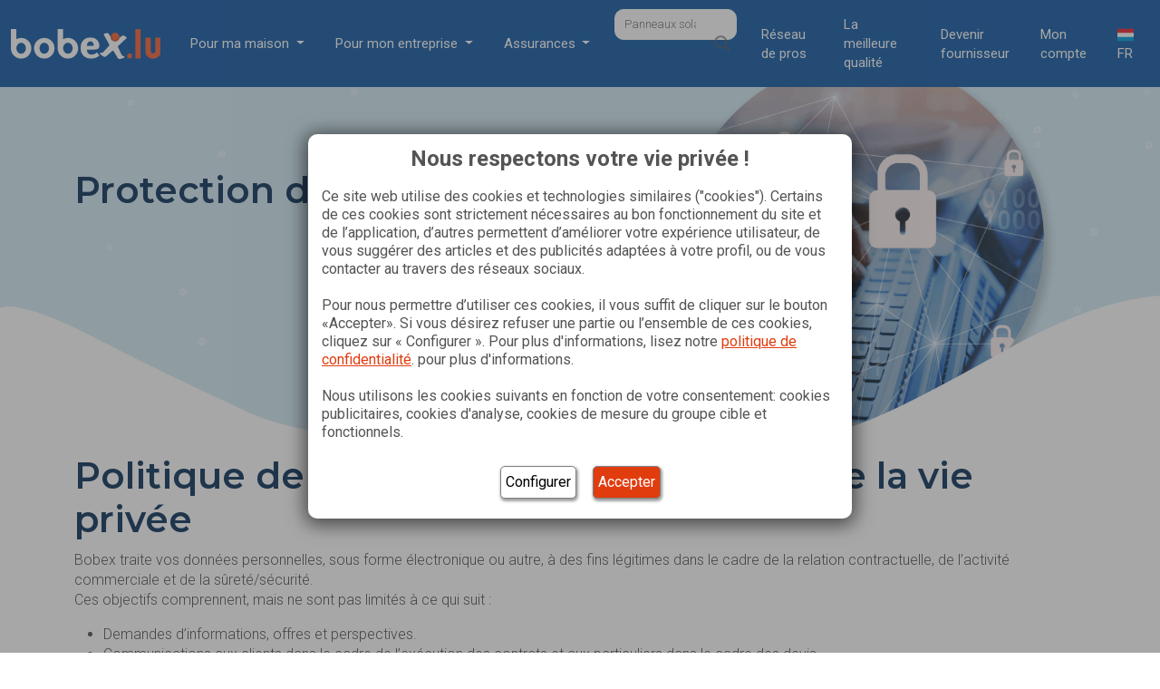

--- FILE ---
content_type: text/html; charset=UTF-8
request_url: https://www.bobex.lu/fr-lu/protection-de-la-vie-privee/
body_size: 176268
content:

    <!DOCTYPE html>
<html lang="fr-LU">

    <head>
        <meta charset="UTF-8"><script type="text/javascript">(window.NREUM||(NREUM={})).init={privacy:{cookies_enabled:true},ajax:{deny_list:["bam.eu01.nr-data.net"]},feature_flags:["soft_nav"],distributed_tracing:{enabled:true}};(window.NREUM||(NREUM={})).loader_config={agentID:"538644598",accountID:"3333379",trustKey:"3333379",xpid:"VwUEUlVUARAEU1ZTAAgGVVQ=",licenseKey:"NRJS-2ebc5601015fc58d2b4",applicationID:"477179130",browserID:"538644598"};;/*! For license information please see nr-loader-spa-1.306.0.min.js.LICENSE.txt */
(()=>{var e,t,r={384:(e,t,r)=>{"use strict";r.d(t,{NT:()=>s,US:()=>u,Zm:()=>a,bQ:()=>d,dV:()=>c,pV:()=>l});var n=r(6154),i=r(1863),o=r(1910);const s={beacon:"bam.nr-data.net",errorBeacon:"bam.nr-data.net"};function a(){return n.gm.NREUM||(n.gm.NREUM={}),void 0===n.gm.newrelic&&(n.gm.newrelic=n.gm.NREUM),n.gm.NREUM}function c(){let e=a();return e.o||(e.o={ST:n.gm.setTimeout,SI:n.gm.setImmediate||n.gm.setInterval,CT:n.gm.clearTimeout,XHR:n.gm.XMLHttpRequest,REQ:n.gm.Request,EV:n.gm.Event,PR:n.gm.Promise,MO:n.gm.MutationObserver,FETCH:n.gm.fetch,WS:n.gm.WebSocket},(0,o.i)(...Object.values(e.o))),e}function d(e,t){let r=a();r.initializedAgents??={},t.initializedAt={ms:(0,i.t)(),date:new Date},r.initializedAgents[e]=t}function u(e,t){a()[e]=t}function l(){return function(){let e=a();const t=e.info||{};e.info={beacon:s.beacon,errorBeacon:s.errorBeacon,...t}}(),function(){let e=a();const t=e.init||{};e.init={...t}}(),c(),function(){let e=a();const t=e.loader_config||{};e.loader_config={...t}}(),a()}},782:(e,t,r)=>{"use strict";r.d(t,{T:()=>n});const n=r(860).K7.pageViewTiming},860:(e,t,r)=>{"use strict";r.d(t,{$J:()=>u,K7:()=>c,P3:()=>d,XX:()=>i,Yy:()=>a,df:()=>o,qY:()=>n,v4:()=>s});const n="events",i="jserrors",o="browser/blobs",s="rum",a="browser/logs",c={ajax:"ajax",genericEvents:"generic_events",jserrors:i,logging:"logging",metrics:"metrics",pageAction:"page_action",pageViewEvent:"page_view_event",pageViewTiming:"page_view_timing",sessionReplay:"session_replay",sessionTrace:"session_trace",softNav:"soft_navigations",spa:"spa"},d={[c.pageViewEvent]:1,[c.pageViewTiming]:2,[c.metrics]:3,[c.jserrors]:4,[c.spa]:5,[c.ajax]:6,[c.sessionTrace]:7,[c.softNav]:8,[c.sessionReplay]:9,[c.logging]:10,[c.genericEvents]:11},u={[c.pageViewEvent]:s,[c.pageViewTiming]:n,[c.ajax]:n,[c.spa]:n,[c.softNav]:n,[c.metrics]:i,[c.jserrors]:i,[c.sessionTrace]:o,[c.sessionReplay]:o,[c.logging]:a,[c.genericEvents]:"ins"}},944:(e,t,r)=>{"use strict";r.d(t,{R:()=>i});var n=r(3241);function i(e,t){"function"==typeof console.debug&&(console.debug("New Relic Warning: https://github.com/newrelic/newrelic-browser-agent/blob/main/docs/warning-codes.md#".concat(e),t),(0,n.W)({agentIdentifier:null,drained:null,type:"data",name:"warn",feature:"warn",data:{code:e,secondary:t}}))}},993:(e,t,r)=>{"use strict";r.d(t,{A$:()=>o,ET:()=>s,TZ:()=>a,p_:()=>i});var n=r(860);const i={ERROR:"ERROR",WARN:"WARN",INFO:"INFO",DEBUG:"DEBUG",TRACE:"TRACE"},o={OFF:0,ERROR:1,WARN:2,INFO:3,DEBUG:4,TRACE:5},s="log",a=n.K7.logging},1687:(e,t,r)=>{"use strict";r.d(t,{Ak:()=>d,Ze:()=>f,x3:()=>u});var n=r(3241),i=r(7836),o=r(3606),s=r(860),a=r(2646);const c={};function d(e,t){const r={staged:!1,priority:s.P3[t]||0};l(e),c[e].get(t)||c[e].set(t,r)}function u(e,t){e&&c[e]&&(c[e].get(t)&&c[e].delete(t),p(e,t,!1),c[e].size&&h(e))}function l(e){if(!e)throw new Error("agentIdentifier required");c[e]||(c[e]=new Map)}function f(e="",t="feature",r=!1){if(l(e),!e||!c[e].get(t)||r)return p(e,t);c[e].get(t).staged=!0,h(e)}function h(e){const t=Array.from(c[e]);t.every(([e,t])=>t.staged)&&(t.sort((e,t)=>e[1].priority-t[1].priority),t.forEach(([t])=>{c[e].delete(t),p(e,t)}))}function p(e,t,r=!0){const s=e?i.ee.get(e):i.ee,c=o.i.handlers;if(!s.aborted&&s.backlog&&c){if((0,n.W)({agentIdentifier:e,type:"lifecycle",name:"drain",feature:t}),r){const e=s.backlog[t],r=c[t];if(r){for(let t=0;e&&t<e.length;++t)g(e[t],r);Object.entries(r).forEach(([e,t])=>{Object.values(t||{}).forEach(t=>{t[0]?.on&&t[0]?.context()instanceof a.y&&t[0].on(e,t[1])})})}}s.isolatedBacklog||delete c[t],s.backlog[t]=null,s.emit("drain-"+t,[])}}function g(e,t){var r=e[1];Object.values(t[r]||{}).forEach(t=>{var r=e[0];if(t[0]===r){var n=t[1],i=e[3],o=e[2];n.apply(i,o)}})}},1741:(e,t,r)=>{"use strict";r.d(t,{W:()=>o});var n=r(944),i=r(4261);class o{#e(e,...t){if(this[e]!==o.prototype[e])return this[e](...t);(0,n.R)(35,e)}addPageAction(e,t){return this.#e(i.hG,e,t)}register(e){return this.#e(i.eY,e)}recordCustomEvent(e,t){return this.#e(i.fF,e,t)}setPageViewName(e,t){return this.#e(i.Fw,e,t)}setCustomAttribute(e,t,r){return this.#e(i.cD,e,t,r)}noticeError(e,t){return this.#e(i.o5,e,t)}setUserId(e){return this.#e(i.Dl,e)}setApplicationVersion(e){return this.#e(i.nb,e)}setErrorHandler(e){return this.#e(i.bt,e)}addRelease(e,t){return this.#e(i.k6,e,t)}log(e,t){return this.#e(i.$9,e,t)}start(){return this.#e(i.d3)}finished(e){return this.#e(i.BL,e)}recordReplay(){return this.#e(i.CH)}pauseReplay(){return this.#e(i.Tb)}addToTrace(e){return this.#e(i.U2,e)}setCurrentRouteName(e){return this.#e(i.PA,e)}interaction(e){return this.#e(i.dT,e)}wrapLogger(e,t,r){return this.#e(i.Wb,e,t,r)}measure(e,t){return this.#e(i.V1,e,t)}consent(e){return this.#e(i.Pv,e)}}},1863:(e,t,r)=>{"use strict";function n(){return Math.floor(performance.now())}r.d(t,{t:()=>n})},1910:(e,t,r)=>{"use strict";r.d(t,{i:()=>o});var n=r(944);const i=new Map;function o(...e){return e.every(e=>{if(i.has(e))return i.get(e);const t="function"==typeof e?e.toString():"",r=t.includes("[native code]"),o=t.includes("nrWrapper");return r||o||(0,n.R)(64,e?.name||t),i.set(e,r),r})}},2555:(e,t,r)=>{"use strict";r.d(t,{D:()=>a,f:()=>s});var n=r(384),i=r(8122);const o={beacon:n.NT.beacon,errorBeacon:n.NT.errorBeacon,licenseKey:void 0,applicationID:void 0,sa:void 0,queueTime:void 0,applicationTime:void 0,ttGuid:void 0,user:void 0,account:void 0,product:void 0,extra:void 0,jsAttributes:{},userAttributes:void 0,atts:void 0,transactionName:void 0,tNamePlain:void 0};function s(e){try{return!!e.licenseKey&&!!e.errorBeacon&&!!e.applicationID}catch(e){return!1}}const a=e=>(0,i.a)(e,o)},2614:(e,t,r)=>{"use strict";r.d(t,{BB:()=>s,H3:()=>n,g:()=>d,iL:()=>c,tS:()=>a,uh:()=>i,wk:()=>o});const n="NRBA",i="SESSION",o=144e5,s=18e5,a={STARTED:"session-started",PAUSE:"session-pause",RESET:"session-reset",RESUME:"session-resume",UPDATE:"session-update"},c={SAME_TAB:"same-tab",CROSS_TAB:"cross-tab"},d={OFF:0,FULL:1,ERROR:2}},2646:(e,t,r)=>{"use strict";r.d(t,{y:()=>n});class n{constructor(e){this.contextId=e}}},2843:(e,t,r)=>{"use strict";r.d(t,{G:()=>o,u:()=>i});var n=r(3878);function i(e,t=!1,r,i){(0,n.DD)("visibilitychange",function(){if(t)return void("hidden"===document.visibilityState&&e());e(document.visibilityState)},r,i)}function o(e,t,r){(0,n.sp)("pagehide",e,t,r)}},3241:(e,t,r)=>{"use strict";r.d(t,{W:()=>o});var n=r(6154);const i="newrelic";function o(e={}){try{n.gm.dispatchEvent(new CustomEvent(i,{detail:e}))}catch(e){}}},3304:(e,t,r)=>{"use strict";r.d(t,{A:()=>o});var n=r(7836);const i=()=>{const e=new WeakSet;return(t,r)=>{if("object"==typeof r&&null!==r){if(e.has(r))return;e.add(r)}return r}};function o(e){try{return JSON.stringify(e,i())??""}catch(e){try{n.ee.emit("internal-error",[e])}catch(e){}return""}}},3333:(e,t,r)=>{"use strict";r.d(t,{$v:()=>u,TZ:()=>n,Xh:()=>c,Zp:()=>i,kd:()=>d,mq:()=>a,nf:()=>s,qN:()=>o});const n=r(860).K7.genericEvents,i=["auxclick","click","copy","keydown","paste","scrollend"],o=["focus","blur"],s=4,a=1e3,c=2e3,d=["PageAction","UserAction","BrowserPerformance"],u={RESOURCES:"experimental.resources",REGISTER:"register"}},3434:(e,t,r)=>{"use strict";r.d(t,{Jt:()=>o,YM:()=>d});var n=r(7836),i=r(5607);const o="nr@original:".concat(i.W),s=50;var a=Object.prototype.hasOwnProperty,c=!1;function d(e,t){return e||(e=n.ee),r.inPlace=function(e,t,n,i,o){n||(n="");const s="-"===n.charAt(0);for(let a=0;a<t.length;a++){const c=t[a],d=e[c];l(d)||(e[c]=r(d,s?c+n:n,i,c,o))}},r.flag=o,r;function r(t,r,n,c,d){return l(t)?t:(r||(r=""),nrWrapper[o]=t,function(e,t,r){if(Object.defineProperty&&Object.keys)try{return Object.keys(e).forEach(function(r){Object.defineProperty(t,r,{get:function(){return e[r]},set:function(t){return e[r]=t,t}})}),t}catch(e){u([e],r)}for(var n in e)a.call(e,n)&&(t[n]=e[n])}(t,nrWrapper,e),nrWrapper);function nrWrapper(){var o,a,l,f;let h;try{a=this,o=[...arguments],l="function"==typeof n?n(o,a):n||{}}catch(t){u([t,"",[o,a,c],l],e)}i(r+"start",[o,a,c],l,d);const p=performance.now();let g;try{return f=t.apply(a,o),g=performance.now(),f}catch(e){throw g=performance.now(),i(r+"err",[o,a,e],l,d),h=e,h}finally{const e=g-p,t={start:p,end:g,duration:e,isLongTask:e>=s,methodName:c,thrownError:h};t.isLongTask&&i("long-task",[t,a],l,d),i(r+"end",[o,a,f],l,d)}}}function i(r,n,i,o){if(!c||t){var s=c;c=!0;try{e.emit(r,n,i,t,o)}catch(t){u([t,r,n,i],e)}c=s}}}function u(e,t){t||(t=n.ee);try{t.emit("internal-error",e)}catch(e){}}function l(e){return!(e&&"function"==typeof e&&e.apply&&!e[o])}},3606:(e,t,r)=>{"use strict";r.d(t,{i:()=>o});var n=r(9908);o.on=s;var i=o.handlers={};function o(e,t,r,o){s(o||n.d,i,e,t,r)}function s(e,t,r,i,o){o||(o="feature"),e||(e=n.d);var s=t[o]=t[o]||{};(s[r]=s[r]||[]).push([e,i])}},3738:(e,t,r)=>{"use strict";r.d(t,{He:()=>i,Kp:()=>a,Lc:()=>d,Rz:()=>u,TZ:()=>n,bD:()=>o,d3:()=>s,jx:()=>l,sl:()=>f,uP:()=>c});const n=r(860).K7.sessionTrace,i="bstResource",o="resource",s="-start",a="-end",c="fn"+s,d="fn"+a,u="pushState",l=1e3,f=3e4},3785:(e,t,r)=>{"use strict";r.d(t,{R:()=>c,b:()=>d});var n=r(9908),i=r(1863),o=r(860),s=r(3969),a=r(993);function c(e,t,r={},c=a.p_.INFO,d=!0,u,l=(0,i.t)()){(0,n.p)(s.xV,["API/logging/".concat(c.toLowerCase(),"/called")],void 0,o.K7.metrics,e),(0,n.p)(a.ET,[l,t,r,c,d,u],void 0,o.K7.logging,e)}function d(e){return"string"==typeof e&&Object.values(a.p_).some(t=>t===e.toUpperCase().trim())}},3878:(e,t,r)=>{"use strict";function n(e,t){return{capture:e,passive:!1,signal:t}}function i(e,t,r=!1,i){window.addEventListener(e,t,n(r,i))}function o(e,t,r=!1,i){document.addEventListener(e,t,n(r,i))}r.d(t,{DD:()=>o,jT:()=>n,sp:()=>i})},3962:(e,t,r)=>{"use strict";r.d(t,{AM:()=>s,O2:()=>l,OV:()=>o,Qu:()=>f,TZ:()=>c,ih:()=>h,pP:()=>a,t1:()=>u,tC:()=>i,wD:()=>d});var n=r(860);const i=["click","keydown","submit"],o="popstate",s="api",a="initialPageLoad",c=n.K7.softNav,d=5e3,u=500,l={INITIAL_PAGE_LOAD:"",ROUTE_CHANGE:1,UNSPECIFIED:2},f={INTERACTION:1,AJAX:2,CUSTOM_END:3,CUSTOM_TRACER:4},h={IP:"in progress",PF:"pending finish",FIN:"finished",CAN:"cancelled"}},3969:(e,t,r)=>{"use strict";r.d(t,{TZ:()=>n,XG:()=>a,rs:()=>i,xV:()=>s,z_:()=>o});const n=r(860).K7.metrics,i="sm",o="cm",s="storeSupportabilityMetrics",a="storeEventMetrics"},4234:(e,t,r)=>{"use strict";r.d(t,{W:()=>o});var n=r(7836),i=r(1687);class o{constructor(e,t){this.agentIdentifier=e,this.ee=n.ee.get(e),this.featureName=t,this.blocked=!1}deregisterDrain(){(0,i.x3)(this.agentIdentifier,this.featureName)}}},4261:(e,t,r)=>{"use strict";r.d(t,{$9:()=>u,BL:()=>c,CH:()=>p,Dl:()=>x,Fw:()=>w,PA:()=>v,Pl:()=>n,Pv:()=>A,Tb:()=>f,U2:()=>s,V1:()=>E,Wb:()=>T,bt:()=>y,cD:()=>b,d3:()=>R,dT:()=>d,eY:()=>g,fF:()=>h,hG:()=>o,hw:()=>i,k6:()=>a,nb:()=>m,o5:()=>l});const n="api-",i=n+"ixn-",o="addPageAction",s="addToTrace",a="addRelease",c="finished",d="interaction",u="log",l="noticeError",f="pauseReplay",h="recordCustomEvent",p="recordReplay",g="register",m="setApplicationVersion",v="setCurrentRouteName",b="setCustomAttribute",y="setErrorHandler",w="setPageViewName",x="setUserId",R="start",T="wrapLogger",E="measure",A="consent"},4387:(e,t,r)=>{"use strict";function n(e={}){return!(!e.id||!e.name)}function i(e){return"string"==typeof e&&e.trim().length<501||"number"==typeof e}function o(e,t){if(2!==t?.harvestEndpointVersion)return{};const r=t.agentRef.runtime.appMetadata.agents[0].entityGuid;return n(e)?{"source.id":e.id,"source.name":e.name,"source.type":e.type,"parent.id":e.parent?.id||r}:{"entity.guid":r,appId:t.agentRef.info.applicationID}}r.d(t,{Ux:()=>o,c7:()=>n,yo:()=>i})},5205:(e,t,r)=>{"use strict";r.d(t,{j:()=>_});var n=r(384),i=r(1741);var o=r(2555),s=r(3333);const a=e=>{if(!e||"string"!=typeof e)return!1;try{document.createDocumentFragment().querySelector(e)}catch{return!1}return!0};var c=r(2614),d=r(944),u=r(8122);const l="[data-nr-mask]",f=e=>(0,u.a)(e,(()=>{const e={feature_flags:[],experimental:{allow_registered_children:!1,resources:!1},mask_selector:"*",block_selector:"[data-nr-block]",mask_input_options:{color:!1,date:!1,"datetime-local":!1,email:!1,month:!1,number:!1,range:!1,search:!1,tel:!1,text:!1,time:!1,url:!1,week:!1,textarea:!1,select:!1,password:!0}};return{ajax:{deny_list:void 0,block_internal:!0,enabled:!0,autoStart:!0},api:{get allow_registered_children(){return e.feature_flags.includes(s.$v.REGISTER)||e.experimental.allow_registered_children},set allow_registered_children(t){e.experimental.allow_registered_children=t},duplicate_registered_data:!1},browser_consent_mode:{enabled:!1},distributed_tracing:{enabled:void 0,exclude_newrelic_header:void 0,cors_use_newrelic_header:void 0,cors_use_tracecontext_headers:void 0,allowed_origins:void 0},get feature_flags(){return e.feature_flags},set feature_flags(t){e.feature_flags=t},generic_events:{enabled:!0,autoStart:!0},harvest:{interval:30},jserrors:{enabled:!0,autoStart:!0},logging:{enabled:!0,autoStart:!0},metrics:{enabled:!0,autoStart:!0},obfuscate:void 0,page_action:{enabled:!0},page_view_event:{enabled:!0,autoStart:!0},page_view_timing:{enabled:!0,autoStart:!0},performance:{capture_marks:!1,capture_measures:!1,capture_detail:!0,resources:{get enabled(){return e.feature_flags.includes(s.$v.RESOURCES)||e.experimental.resources},set enabled(t){e.experimental.resources=t},asset_types:[],first_party_domains:[],ignore_newrelic:!0}},privacy:{cookies_enabled:!0},proxy:{assets:void 0,beacon:void 0},session:{expiresMs:c.wk,inactiveMs:c.BB},session_replay:{autoStart:!0,enabled:!1,preload:!1,sampling_rate:10,error_sampling_rate:100,collect_fonts:!1,inline_images:!1,fix_stylesheets:!0,mask_all_inputs:!0,get mask_text_selector(){return e.mask_selector},set mask_text_selector(t){a(t)?e.mask_selector="".concat(t,",").concat(l):""===t||null===t?e.mask_selector=l:(0,d.R)(5,t)},get block_class(){return"nr-block"},get ignore_class(){return"nr-ignore"},get mask_text_class(){return"nr-mask"},get block_selector(){return e.block_selector},set block_selector(t){a(t)?e.block_selector+=",".concat(t):""!==t&&(0,d.R)(6,t)},get mask_input_options(){return e.mask_input_options},set mask_input_options(t){t&&"object"==typeof t?e.mask_input_options={...t,password:!0}:(0,d.R)(7,t)}},session_trace:{enabled:!0,autoStart:!0},soft_navigations:{enabled:!0,autoStart:!0},spa:{enabled:!0,autoStart:!0},ssl:void 0,user_actions:{enabled:!0,elementAttributes:["id","className","tagName","type"]}}})());var h=r(6154),p=r(9324);let g=0;const m={buildEnv:p.F3,distMethod:p.Xs,version:p.xv,originTime:h.WN},v={consented:!1},b={appMetadata:{},get consented(){return this.session?.state?.consent||v.consented},set consented(e){v.consented=e},customTransaction:void 0,denyList:void 0,disabled:!1,harvester:void 0,isolatedBacklog:!1,isRecording:!1,loaderType:void 0,maxBytes:3e4,obfuscator:void 0,onerror:void 0,ptid:void 0,releaseIds:{},session:void 0,timeKeeper:void 0,registeredEntities:[],jsAttributesMetadata:{bytes:0},get harvestCount(){return++g}},y=e=>{const t=(0,u.a)(e,b),r=Object.keys(m).reduce((e,t)=>(e[t]={value:m[t],writable:!1,configurable:!0,enumerable:!0},e),{});return Object.defineProperties(t,r)};var w=r(5701);const x=e=>{const t=e.startsWith("http");e+="/",r.p=t?e:"https://"+e};var R=r(7836),T=r(3241);const E={accountID:void 0,trustKey:void 0,agentID:void 0,licenseKey:void 0,applicationID:void 0,xpid:void 0},A=e=>(0,u.a)(e,E),S=new Set;function _(e,t={},r,s){let{init:a,info:c,loader_config:d,runtime:u={},exposed:l=!0}=t;if(!c){const e=(0,n.pV)();a=e.init,c=e.info,d=e.loader_config}e.init=f(a||{}),e.loader_config=A(d||{}),c.jsAttributes??={},h.bv&&(c.jsAttributes.isWorker=!0),e.info=(0,o.D)(c);const p=e.init,g=[c.beacon,c.errorBeacon];S.has(e.agentIdentifier)||(p.proxy.assets&&(x(p.proxy.assets),g.push(p.proxy.assets)),p.proxy.beacon&&g.push(p.proxy.beacon),e.beacons=[...g],function(e){const t=(0,n.pV)();Object.getOwnPropertyNames(i.W.prototype).forEach(r=>{const n=i.W.prototype[r];if("function"!=typeof n||"constructor"===n)return;let o=t[r];e[r]&&!1!==e.exposed&&"micro-agent"!==e.runtime?.loaderType&&(t[r]=(...t)=>{const n=e[r](...t);return o?o(...t):n})})}(e),(0,n.US)("activatedFeatures",w.B),e.runSoftNavOverSpa&&=!0===p.soft_navigations.enabled&&p.feature_flags.includes("soft_nav")),u.denyList=[...p.ajax.deny_list||[],...p.ajax.block_internal?g:[]],u.ptid=e.agentIdentifier,u.loaderType=r,e.runtime=y(u),S.has(e.agentIdentifier)||(e.ee=R.ee.get(e.agentIdentifier),e.exposed=l,(0,T.W)({agentIdentifier:e.agentIdentifier,drained:!!w.B?.[e.agentIdentifier],type:"lifecycle",name:"initialize",feature:void 0,data:e.config})),S.add(e.agentIdentifier)}},5270:(e,t,r)=>{"use strict";r.d(t,{Aw:()=>s,SR:()=>o,rF:()=>a});var n=r(384),i=r(7767);function o(e){return!!(0,n.dV)().o.MO&&(0,i.V)(e)&&!0===e?.session_trace.enabled}function s(e){return!0===e?.session_replay.preload&&o(e)}function a(e,t){try{if("string"==typeof t?.type){if("password"===t.type.toLowerCase())return"*".repeat(e?.length||0);if(void 0!==t?.dataset?.nrUnmask||t?.classList?.contains("nr-unmask"))return e}}catch(e){}return"string"==typeof e?e.replace(/[\S]/g,"*"):"*".repeat(e?.length||0)}},5289:(e,t,r)=>{"use strict";r.d(t,{GG:()=>s,Qr:()=>c,sB:()=>a});var n=r(3878),i=r(6389);function o(){return"undefined"==typeof document||"complete"===document.readyState}function s(e,t){if(o())return e();const r=(0,i.J)(e),s=setInterval(()=>{o()&&(clearInterval(s),r())},500);(0,n.sp)("load",r,t)}function a(e){if(o())return e();(0,n.DD)("DOMContentLoaded",e)}function c(e){if(o())return e();(0,n.sp)("popstate",e)}},5607:(e,t,r)=>{"use strict";r.d(t,{W:()=>n});const n=(0,r(9566).bz)()},5701:(e,t,r)=>{"use strict";r.d(t,{B:()=>o,t:()=>s});var n=r(3241);const i=new Set,o={};function s(e,t){const r=t.agentIdentifier;o[r]??={},e&&"object"==typeof e&&(i.has(r)||(t.ee.emit("rumresp",[e]),o[r]=e,i.add(r),(0,n.W)({agentIdentifier:r,loaded:!0,drained:!0,type:"lifecycle",name:"load",feature:void 0,data:e})))}},6154:(e,t,r)=>{"use strict";r.d(t,{A4:()=>a,OF:()=>u,RI:()=>i,WN:()=>h,bv:()=>o,eN:()=>p,gm:()=>s,lR:()=>f,m:()=>d,mw:()=>c,sb:()=>l});var n=r(1863);const i="undefined"!=typeof window&&!!window.document,o="undefined"!=typeof WorkerGlobalScope&&("undefined"!=typeof self&&self instanceof WorkerGlobalScope&&self.navigator instanceof WorkerNavigator||"undefined"!=typeof globalThis&&globalThis instanceof WorkerGlobalScope&&globalThis.navigator instanceof WorkerNavigator),s=i?window:"undefined"!=typeof WorkerGlobalScope&&("undefined"!=typeof self&&self instanceof WorkerGlobalScope&&self||"undefined"!=typeof globalThis&&globalThis instanceof WorkerGlobalScope&&globalThis),a="complete"===s?.document?.readyState,c=Boolean("hidden"===s?.document?.visibilityState),d=""+s?.location,u=/iPad|iPhone|iPod/.test(s.navigator?.userAgent),l=u&&"undefined"==typeof SharedWorker,f=(()=>{const e=s.navigator?.userAgent?.match(/Firefox[/\s](\d+\.\d+)/);return Array.isArray(e)&&e.length>=2?+e[1]:0})(),h=Date.now()-(0,n.t)(),p=()=>"undefined"!=typeof PerformanceNavigationTiming&&s?.performance?.getEntriesByType("navigation")?.[0]?.responseStart},6344:(e,t,r)=>{"use strict";r.d(t,{BB:()=>u,Qb:()=>l,TZ:()=>i,Ug:()=>s,Vh:()=>o,_s:()=>a,bc:()=>d,yP:()=>c});var n=r(2614);const i=r(860).K7.sessionReplay,o="errorDuringReplay",s=.12,a={DomContentLoaded:0,Load:1,FullSnapshot:2,IncrementalSnapshot:3,Meta:4,Custom:5},c={[n.g.ERROR]:15e3,[n.g.FULL]:3e5,[n.g.OFF]:0},d={RESET:{message:"Session was reset",sm:"Reset"},IMPORT:{message:"Recorder failed to import",sm:"Import"},TOO_MANY:{message:"429: Too Many Requests",sm:"Too-Many"},TOO_BIG:{message:"Payload was too large",sm:"Too-Big"},CROSS_TAB:{message:"Session Entity was set to OFF on another tab",sm:"Cross-Tab"},ENTITLEMENTS:{message:"Session Replay is not allowed and will not be started",sm:"Entitlement"}},u=5e3,l={API:"api",RESUME:"resume",SWITCH_TO_FULL:"switchToFull",INITIALIZE:"initialize",PRELOAD:"preload"}},6389:(e,t,r)=>{"use strict";function n(e,t=500,r={}){const n=r?.leading||!1;let i;return(...r)=>{n&&void 0===i&&(e.apply(this,r),i=setTimeout(()=>{i=clearTimeout(i)},t)),n||(clearTimeout(i),i=setTimeout(()=>{e.apply(this,r)},t))}}function i(e){let t=!1;return(...r)=>{t||(t=!0,e.apply(this,r))}}r.d(t,{J:()=>i,s:()=>n})},6630:(e,t,r)=>{"use strict";r.d(t,{T:()=>n});const n=r(860).K7.pageViewEvent},6774:(e,t,r)=>{"use strict";r.d(t,{T:()=>n});const n=r(860).K7.jserrors},7295:(e,t,r)=>{"use strict";r.d(t,{Xv:()=>s,gX:()=>i,iW:()=>o});var n=[];function i(e){if(!e||o(e))return!1;if(0===n.length)return!0;for(var t=0;t<n.length;t++){var r=n[t];if("*"===r.hostname)return!1;if(a(r.hostname,e.hostname)&&c(r.pathname,e.pathname))return!1}return!0}function o(e){return void 0===e.hostname}function s(e){if(n=[],e&&e.length)for(var t=0;t<e.length;t++){let r=e[t];if(!r)continue;0===r.indexOf("http://")?r=r.substring(7):0===r.indexOf("https://")&&(r=r.substring(8));const i=r.indexOf("/");let o,s;i>0?(o=r.substring(0,i),s=r.substring(i)):(o=r,s="");let[a]=o.split(":");n.push({hostname:a,pathname:s})}}function a(e,t){return!(e.length>t.length)&&t.indexOf(e)===t.length-e.length}function c(e,t){return 0===e.indexOf("/")&&(e=e.substring(1)),0===t.indexOf("/")&&(t=t.substring(1)),""===e||e===t}},7378:(e,t,r)=>{"use strict";r.d(t,{$p:()=>R,BR:()=>b,Kp:()=>x,L3:()=>y,Lc:()=>c,NC:()=>o,SG:()=>u,TZ:()=>i,U6:()=>p,UT:()=>m,d3:()=>w,dT:()=>f,e5:()=>E,gx:()=>v,l9:()=>l,oW:()=>h,op:()=>g,rw:()=>d,tH:()=>A,uP:()=>a,wW:()=>T,xq:()=>s});var n=r(384);const i=r(860).K7.spa,o=["click","submit","keypress","keydown","keyup","change"],s=999,a="fn-start",c="fn-end",d="cb-start",u="api-ixn-",l="remaining",f="interaction",h="spaNode",p="jsonpNode",g="fetch-start",m="fetch-done",v="fetch-body-",b="jsonp-end",y=(0,n.dV)().o.ST,w="-start",x="-end",R="-body",T="cb"+x,E="jsTime",A="fetch"},7485:(e,t,r)=>{"use strict";r.d(t,{D:()=>i});var n=r(6154);function i(e){if(0===(e||"").indexOf("data:"))return{protocol:"data"};try{const t=new URL(e,location.href),r={port:t.port,hostname:t.hostname,pathname:t.pathname,search:t.search,protocol:t.protocol.slice(0,t.protocol.indexOf(":")),sameOrigin:t.protocol===n.gm?.location?.protocol&&t.host===n.gm?.location?.host};return r.port&&""!==r.port||("http:"===t.protocol&&(r.port="80"),"https:"===t.protocol&&(r.port="443")),r.pathname&&""!==r.pathname?r.pathname.startsWith("/")||(r.pathname="/".concat(r.pathname)):r.pathname="/",r}catch(e){return{}}}},7699:(e,t,r)=>{"use strict";r.d(t,{It:()=>o,KC:()=>a,No:()=>i,qh:()=>s});var n=r(860);const i=16e3,o=1e6,s="SESSION_ERROR",a={[n.K7.logging]:!0,[n.K7.genericEvents]:!1,[n.K7.jserrors]:!1,[n.K7.ajax]:!1}},7767:(e,t,r)=>{"use strict";r.d(t,{V:()=>i});var n=r(6154);const i=e=>n.RI&&!0===e?.privacy.cookies_enabled},7836:(e,t,r)=>{"use strict";r.d(t,{P:()=>a,ee:()=>c});var n=r(384),i=r(8990),o=r(2646),s=r(5607);const a="nr@context:".concat(s.W),c=function e(t,r){var n={},s={},u={},l=!1;try{l=16===r.length&&d.initializedAgents?.[r]?.runtime.isolatedBacklog}catch(e){}var f={on:p,addEventListener:p,removeEventListener:function(e,t){var r=n[e];if(!r)return;for(var i=0;i<r.length;i++)r[i]===t&&r.splice(i,1)},emit:function(e,r,n,i,o){!1!==o&&(o=!0);if(c.aborted&&!i)return;t&&o&&t.emit(e,r,n);var a=h(n);g(e).forEach(e=>{e.apply(a,r)});var d=v()[s[e]];d&&d.push([f,e,r,a]);return a},get:m,listeners:g,context:h,buffer:function(e,t){const r=v();if(t=t||"feature",f.aborted)return;Object.entries(e||{}).forEach(([e,n])=>{s[n]=t,t in r||(r[t]=[])})},abort:function(){f._aborted=!0,Object.keys(f.backlog).forEach(e=>{delete f.backlog[e]})},isBuffering:function(e){return!!v()[s[e]]},debugId:r,backlog:l?{}:t&&"object"==typeof t.backlog?t.backlog:{},isolatedBacklog:l};return Object.defineProperty(f,"aborted",{get:()=>{let e=f._aborted||!1;return e||(t&&(e=t.aborted),e)}}),f;function h(e){return e&&e instanceof o.y?e:e?(0,i.I)(e,a,()=>new o.y(a)):new o.y(a)}function p(e,t){n[e]=g(e).concat(t)}function g(e){return n[e]||[]}function m(t){return u[t]=u[t]||e(f,t)}function v(){return f.backlog}}(void 0,"globalEE"),d=(0,n.Zm)();d.ee||(d.ee=c)},8122:(e,t,r)=>{"use strict";r.d(t,{a:()=>i});var n=r(944);function i(e,t){try{if(!e||"object"!=typeof e)return(0,n.R)(3);if(!t||"object"!=typeof t)return(0,n.R)(4);const r=Object.create(Object.getPrototypeOf(t),Object.getOwnPropertyDescriptors(t)),o=0===Object.keys(r).length?e:r;for(let s in o)if(void 0!==e[s])try{if(null===e[s]){r[s]=null;continue}Array.isArray(e[s])&&Array.isArray(t[s])?r[s]=Array.from(new Set([...e[s],...t[s]])):"object"==typeof e[s]&&"object"==typeof t[s]?r[s]=i(e[s],t[s]):r[s]=e[s]}catch(e){r[s]||(0,n.R)(1,e)}return r}catch(e){(0,n.R)(2,e)}}},8139:(e,t,r)=>{"use strict";r.d(t,{u:()=>f});var n=r(7836),i=r(3434),o=r(8990),s=r(6154);const a={},c=s.gm.XMLHttpRequest,d="addEventListener",u="removeEventListener",l="nr@wrapped:".concat(n.P);function f(e){var t=function(e){return(e||n.ee).get("events")}(e);if(a[t.debugId]++)return t;a[t.debugId]=1;var r=(0,i.YM)(t,!0);function f(e){r.inPlace(e,[d,u],"-",p)}function p(e,t){return e[1]}return"getPrototypeOf"in Object&&(s.RI&&h(document,f),c&&h(c.prototype,f),h(s.gm,f)),t.on(d+"-start",function(e,t){var n=e[1];if(null!==n&&("function"==typeof n||"object"==typeof n)&&"newrelic"!==e[0]){var i=(0,o.I)(n,l,function(){var e={object:function(){if("function"!=typeof n.handleEvent)return;return n.handleEvent.apply(n,arguments)},function:n}[typeof n];return e?r(e,"fn-",null,e.name||"anonymous"):n});this.wrapped=e[1]=i}}),t.on(u+"-start",function(e){e[1]=this.wrapped||e[1]}),t}function h(e,t,...r){let n=e;for(;"object"==typeof n&&!Object.prototype.hasOwnProperty.call(n,d);)n=Object.getPrototypeOf(n);n&&t(n,...r)}},8374:(e,t,r)=>{r.nc=(()=>{try{return document?.currentScript?.nonce}catch(e){}return""})()},8990:(e,t,r)=>{"use strict";r.d(t,{I:()=>i});var n=Object.prototype.hasOwnProperty;function i(e,t,r){if(n.call(e,t))return e[t];var i=r();if(Object.defineProperty&&Object.keys)try{return Object.defineProperty(e,t,{value:i,writable:!0,enumerable:!1}),i}catch(e){}return e[t]=i,i}},9300:(e,t,r)=>{"use strict";r.d(t,{T:()=>n});const n=r(860).K7.ajax},9324:(e,t,r)=>{"use strict";r.d(t,{AJ:()=>s,F3:()=>i,Xs:()=>o,Yq:()=>a,xv:()=>n});const n="1.306.0",i="PROD",o="CDN",s="@newrelic/rrweb",a="1.0.1"},9566:(e,t,r)=>{"use strict";r.d(t,{LA:()=>a,ZF:()=>c,bz:()=>s,el:()=>d});var n=r(6154);const i="xxxxxxxx-xxxx-4xxx-yxxx-xxxxxxxxxxxx";function o(e,t){return e?15&e[t]:16*Math.random()|0}function s(){const e=n.gm?.crypto||n.gm?.msCrypto;let t,r=0;return e&&e.getRandomValues&&(t=e.getRandomValues(new Uint8Array(30))),i.split("").map(e=>"x"===e?o(t,r++).toString(16):"y"===e?(3&o()|8).toString(16):e).join("")}function a(e){const t=n.gm?.crypto||n.gm?.msCrypto;let r,i=0;t&&t.getRandomValues&&(r=t.getRandomValues(new Uint8Array(e)));const s=[];for(var a=0;a<e;a++)s.push(o(r,i++).toString(16));return s.join("")}function c(){return a(16)}function d(){return a(32)}},9908:(e,t,r)=>{"use strict";r.d(t,{d:()=>n,p:()=>i});var n=r(7836).ee.get("handle");function i(e,t,r,i,o){o?(o.buffer([e],i),o.emit(e,t,r)):(n.buffer([e],i),n.emit(e,t,r))}}},n={};function i(e){var t=n[e];if(void 0!==t)return t.exports;var o=n[e]={exports:{}};return r[e](o,o.exports,i),o.exports}i.m=r,i.d=(e,t)=>{for(var r in t)i.o(t,r)&&!i.o(e,r)&&Object.defineProperty(e,r,{enumerable:!0,get:t[r]})},i.f={},i.e=e=>Promise.all(Object.keys(i.f).reduce((t,r)=>(i.f[r](e,t),t),[])),i.u=e=>({212:"nr-spa-compressor",249:"nr-spa-recorder",478:"nr-spa"}[e]+"-1.306.0.min.js"),i.o=(e,t)=>Object.prototype.hasOwnProperty.call(e,t),e={},t="NRBA-1.306.0.PROD:",i.l=(r,n,o,s)=>{if(e[r])e[r].push(n);else{var a,c;if(void 0!==o)for(var d=document.getElementsByTagName("script"),u=0;u<d.length;u++){var l=d[u];if(l.getAttribute("src")==r||l.getAttribute("data-webpack")==t+o){a=l;break}}if(!a){c=!0;var f={478:"sha512-aOsrvCAZ97m4mi9/Q4P4Dl7seaB7sOFJOs8qmPK71B7CWoc9bXc5a5319PV5PSQ3SmEq++JW0qpaiKWV7MTLEg==",249:"sha512-nPxm1wa+eWrD9VPj39BAOPa200tURpQREipOlSDpePq/R8Y4hd4lO6tDy6C/6jm/J54CUHnLYeGyLZ/GIlo7gg==",212:"sha512-zcA2FBsG3fy6K+G9+4J1T2M6AmHuICGsq35BrGWu1rmRJwYBUqdOhAAxJkXYpoBy/9vKZ7LBcGpOEjABpjEWCQ=="};(a=document.createElement("script")).charset="utf-8",i.nc&&a.setAttribute("nonce",i.nc),a.setAttribute("data-webpack",t+o),a.src=r,0!==a.src.indexOf(window.location.origin+"/")&&(a.crossOrigin="anonymous"),f[s]&&(a.integrity=f[s])}e[r]=[n];var h=(t,n)=>{a.onerror=a.onload=null,clearTimeout(p);var i=e[r];if(delete e[r],a.parentNode&&a.parentNode.removeChild(a),i&&i.forEach(e=>e(n)),t)return t(n)},p=setTimeout(h.bind(null,void 0,{type:"timeout",target:a}),12e4);a.onerror=h.bind(null,a.onerror),a.onload=h.bind(null,a.onload),c&&document.head.appendChild(a)}},i.r=e=>{"undefined"!=typeof Symbol&&Symbol.toStringTag&&Object.defineProperty(e,Symbol.toStringTag,{value:"Module"}),Object.defineProperty(e,"__esModule",{value:!0})},i.p="https://js-agent.newrelic.com/",(()=>{var e={38:0,788:0};i.f.j=(t,r)=>{var n=i.o(e,t)?e[t]:void 0;if(0!==n)if(n)r.push(n[2]);else{var o=new Promise((r,i)=>n=e[t]=[r,i]);r.push(n[2]=o);var s=i.p+i.u(t),a=new Error;i.l(s,r=>{if(i.o(e,t)&&(0!==(n=e[t])&&(e[t]=void 0),n)){var o=r&&("load"===r.type?"missing":r.type),s=r&&r.target&&r.target.src;a.message="Loading chunk "+t+" failed: ("+o+": "+s+")",a.name="ChunkLoadError",a.type=o,a.request=s,n[1](a)}},"chunk-"+t,t)}};var t=(t,r)=>{var n,o,[s,a,c]=r,d=0;if(s.some(t=>0!==e[t])){for(n in a)i.o(a,n)&&(i.m[n]=a[n]);if(c)c(i)}for(t&&t(r);d<s.length;d++)o=s[d],i.o(e,o)&&e[o]&&e[o][0](),e[o]=0},r=self["webpackChunk:NRBA-1.306.0.PROD"]=self["webpackChunk:NRBA-1.306.0.PROD"]||[];r.forEach(t.bind(null,0)),r.push=t.bind(null,r.push.bind(r))})(),(()=>{"use strict";i(8374);var e=i(9566),t=i(1741);class r extends t.W{agentIdentifier=(0,e.LA)(16)}var n=i(860);const o=Object.values(n.K7);var s=i(5205);var a=i(9908),c=i(1863),d=i(4261),u=i(3241),l=i(944),f=i(5701),h=i(3969);function p(e,t,i,o){const s=o||i;!s||s[e]&&s[e]!==r.prototype[e]||(s[e]=function(){(0,a.p)(h.xV,["API/"+e+"/called"],void 0,n.K7.metrics,i.ee),(0,u.W)({agentIdentifier:i.agentIdentifier,drained:!!f.B?.[i.agentIdentifier],type:"data",name:"api",feature:d.Pl+e,data:{}});try{return t.apply(this,arguments)}catch(e){(0,l.R)(23,e)}})}function g(e,t,r,n,i){const o=e.info;null===r?delete o.jsAttributes[t]:o.jsAttributes[t]=r,(i||null===r)&&(0,a.p)(d.Pl+n,[(0,c.t)(),t,r],void 0,"session",e.ee)}var m=i(1687),v=i(4234),b=i(5289),y=i(6154),w=i(5270),x=i(7767),R=i(6389),T=i(7699);class E extends v.W{constructor(e,t){super(e.agentIdentifier,t),this.agentRef=e,this.abortHandler=void 0,this.featAggregate=void 0,this.loadedSuccessfully=void 0,this.onAggregateImported=new Promise(e=>{this.loadedSuccessfully=e}),this.deferred=Promise.resolve(),!1===e.init[this.featureName].autoStart?this.deferred=new Promise((t,r)=>{this.ee.on("manual-start-all",(0,R.J)(()=>{(0,m.Ak)(e.agentIdentifier,this.featureName),t()}))}):(0,m.Ak)(e.agentIdentifier,t)}importAggregator(e,t,r={}){if(this.featAggregate)return;const n=async()=>{let n;await this.deferred;try{if((0,x.V)(e.init)){const{setupAgentSession:t}=await i.e(478).then(i.bind(i,8766));n=t(e)}}catch(e){(0,l.R)(20,e),this.ee.emit("internal-error",[e]),(0,a.p)(T.qh,[e],void 0,this.featureName,this.ee)}try{if(!this.#t(this.featureName,n,e.init))return(0,m.Ze)(this.agentIdentifier,this.featureName),void this.loadedSuccessfully(!1);const{Aggregate:i}=await t();this.featAggregate=new i(e,r),e.runtime.harvester.initializedAggregates.push(this.featAggregate),this.loadedSuccessfully(!0)}catch(e){(0,l.R)(34,e),this.abortHandler?.(),(0,m.Ze)(this.agentIdentifier,this.featureName,!0),this.loadedSuccessfully(!1),this.ee&&this.ee.abort()}};y.RI?(0,b.GG)(()=>n(),!0):n()}#t(e,t,r){if(this.blocked)return!1;switch(e){case n.K7.sessionReplay:return(0,w.SR)(r)&&!!t;case n.K7.sessionTrace:return!!t;default:return!0}}}var A=i(6630),S=i(2614);class _ extends E{static featureName=A.T;constructor(e){var t;super(e,A.T),this.setupInspectionEvents(e.agentIdentifier),t=e,p(d.Fw,function(e,r){"string"==typeof e&&("/"!==e.charAt(0)&&(e="/"+e),t.runtime.customTransaction=(r||"http://custom.transaction")+e,(0,a.p)(d.Pl+d.Fw,[(0,c.t)()],void 0,void 0,t.ee))},t),this.importAggregator(e,()=>i.e(478).then(i.bind(i,2467)))}setupInspectionEvents(e){const t=(t,r)=>{t&&(0,u.W)({agentIdentifier:e,timeStamp:t.timeStamp,loaded:"complete"===t.target.readyState,type:"window",name:r,data:t.target.location+""})};(0,b.sB)(e=>{t(e,"DOMContentLoaded")}),(0,b.GG)(e=>{t(e,"load")}),(0,b.Qr)(e=>{t(e,"navigate")}),this.ee.on(S.tS.UPDATE,(t,r)=>{(0,u.W)({agentIdentifier:e,type:"lifecycle",name:"session",data:r})})}}var O=i(384);var N=i(2843),I=i(782);class P extends E{static featureName=I.T;constructor(e){super(e,I.T),y.RI&&((0,N.u)(()=>(0,a.p)("docHidden",[(0,c.t)()],void 0,I.T,this.ee),!0),(0,N.G)(()=>(0,a.p)("winPagehide",[(0,c.t)()],void 0,I.T,this.ee)),this.importAggregator(e,()=>i.e(478).then(i.bind(i,9917))))}}class j extends E{static featureName=h.TZ;constructor(e){super(e,h.TZ),y.RI&&document.addEventListener("securitypolicyviolation",e=>{(0,a.p)(h.xV,["Generic/CSPViolation/Detected"],void 0,this.featureName,this.ee)}),this.importAggregator(e,()=>i.e(478).then(i.bind(i,6555)))}}var k=i(6774),C=i(3878),D=i(3304);class L{constructor(e,t,r,n,i){this.name="UncaughtError",this.message="string"==typeof e?e:(0,D.A)(e),this.sourceURL=t,this.line=r,this.column=n,this.__newrelic=i}}function M(e){return K(e)?e:new L(void 0!==e?.message?e.message:e,e?.filename||e?.sourceURL,e?.lineno||e?.line,e?.colno||e?.col,e?.__newrelic,e?.cause)}function H(e){const t="Unhandled Promise Rejection: ";if(!e?.reason)return;if(K(e.reason)){try{e.reason.message.startsWith(t)||(e.reason.message=t+e.reason.message)}catch(e){}return M(e.reason)}const r=M(e.reason);return(r.message||"").startsWith(t)||(r.message=t+r.message),r}function B(e){if(e.error instanceof SyntaxError&&!/:\d+$/.test(e.error.stack?.trim())){const t=new L(e.message,e.filename,e.lineno,e.colno,e.error.__newrelic,e.cause);return t.name=SyntaxError.name,t}return K(e.error)?e.error:M(e)}function K(e){return e instanceof Error&&!!e.stack}function W(e,t,r,i,o=(0,c.t)()){"string"==typeof e&&(e=new Error(e)),(0,a.p)("err",[e,o,!1,t,r.runtime.isRecording,void 0,i],void 0,n.K7.jserrors,r.ee),(0,a.p)("uaErr",[],void 0,n.K7.genericEvents,r.ee)}var U=i(4387),F=i(993),V=i(3785);function G(e,{customAttributes:t={},level:r=F.p_.INFO}={},n,i,o=(0,c.t)()){(0,V.R)(n.ee,e,t,r,!1,i,o)}function z(e,t,r,i,o=(0,c.t)()){(0,a.p)(d.Pl+d.hG,[o,e,t,i],void 0,n.K7.genericEvents,r.ee)}function Z(e,t,r,i,o=(0,c.t)()){const{start:s,end:u,customAttributes:f}=t||{},h={customAttributes:f||{}};if("object"!=typeof h.customAttributes||"string"!=typeof e||0===e.length)return void(0,l.R)(57);const p=(e,t)=>null==e?t:"number"==typeof e?e:e instanceof PerformanceMark?e.startTime:Number.NaN;if(h.start=p(s,0),h.end=p(u,o),Number.isNaN(h.start)||Number.isNaN(h.end))(0,l.R)(57);else{if(h.duration=h.end-h.start,!(h.duration<0))return(0,a.p)(d.Pl+d.V1,[h,e,i],void 0,n.K7.genericEvents,r.ee),h;(0,l.R)(58)}}function q(e,t={},r,i,o=(0,c.t)()){(0,a.p)(d.Pl+d.fF,[o,e,t,i],void 0,n.K7.genericEvents,r.ee)}function X(e){p(d.eY,function(t){return Y(e,t)},e)}function Y(e,t,r){const i={};(0,l.R)(54,"newrelic.register"),t||={},t.type="MFE",t.licenseKey||=e.info.licenseKey,t.blocked=!1,t.parent=r||{};let o=()=>{};const s=e.runtime.registeredEntities,d=s.find(({metadata:{target:{id:e,name:r}}})=>e===t.id);if(d)return d.metadata.target.name!==t.name&&(d.metadata.target.name=t.name),d;const u=e=>{t.blocked=!0,o=e};e.init.api.allow_registered_children||u((0,R.J)(()=>(0,l.R)(55))),(0,U.c7)(t)||u((0,R.J)(()=>(0,l.R)(48,t))),(0,U.yo)(t.id)&&(0,U.yo)(t.name)||u((0,R.J)(()=>(0,l.R)(48,t)));const f={addPageAction:(r,n={})=>m(z,[r,{...i,...n},e],t),log:(r,n={})=>m(G,[r,{...n,customAttributes:{...i,...n.customAttributes||{}}},e],t),measure:(r,n={})=>m(Z,[r,{...n,customAttributes:{...i,...n.customAttributes||{}}},e],t),noticeError:(r,n={})=>m(W,[r,{...i,...n},e],t),register:(t={})=>m(Y,[e,t],f.metadata.target),recordCustomEvent:(r,n={})=>m(q,[r,{...i,...n},e],t),setApplicationVersion:e=>g("application.version",e),setCustomAttribute:(e,t)=>g(e,t),setUserId:e=>g("enduser.id",e),metadata:{customAttributes:i,target:t}},p=()=>(t.blocked&&o(),t.blocked);p()||s.push(f);const g=(e,t)=>{p()||(i[e]=t)},m=(t,r,i)=>{if(p())return;const o=(0,c.t)();(0,a.p)(h.xV,["API/register/".concat(t.name,"/called")],void 0,n.K7.metrics,e.ee);try{return e.init.api.duplicate_registered_data&&"register"!==t.name&&t(...r,void 0,o),t(...r,i,o)}catch(e){(0,l.R)(50,e)}};return f}class J extends E{static featureName=k.T;constructor(e){var t;super(e,k.T),t=e,p(d.o5,(e,r)=>W(e,r,t),t),function(e){p(d.bt,function(t){e.runtime.onerror=t},e)}(e),function(e){let t=0;p(d.k6,function(e,r){++t>10||(this.runtime.releaseIds[e.slice(-200)]=(""+r).slice(-200))},e)}(e),X(e);try{this.removeOnAbort=new AbortController}catch(e){}this.ee.on("internal-error",(t,r)=>{this.abortHandler&&(0,a.p)("ierr",[M(t),(0,c.t)(),!0,{},e.runtime.isRecording,r],void 0,this.featureName,this.ee)}),y.gm.addEventListener("unhandledrejection",t=>{this.abortHandler&&(0,a.p)("err",[H(t),(0,c.t)(),!1,{unhandledPromiseRejection:1},e.runtime.isRecording],void 0,this.featureName,this.ee)},(0,C.jT)(!1,this.removeOnAbort?.signal)),y.gm.addEventListener("error",t=>{this.abortHandler&&(0,a.p)("err",[B(t),(0,c.t)(),!1,{},e.runtime.isRecording],void 0,this.featureName,this.ee)},(0,C.jT)(!1,this.removeOnAbort?.signal)),this.abortHandler=this.#r,this.importAggregator(e,()=>i.e(478).then(i.bind(i,2176)))}#r(){this.removeOnAbort?.abort(),this.abortHandler=void 0}}var Q=i(8990);let ee=1;function te(e){const t=typeof e;return!e||"object"!==t&&"function"!==t?-1:e===y.gm?0:(0,Q.I)(e,"nr@id",function(){return ee++})}function re(e){if("string"==typeof e&&e.length)return e.length;if("object"==typeof e){if("undefined"!=typeof ArrayBuffer&&e instanceof ArrayBuffer&&e.byteLength)return e.byteLength;if("undefined"!=typeof Blob&&e instanceof Blob&&e.size)return e.size;if(!("undefined"!=typeof FormData&&e instanceof FormData))try{return(0,D.A)(e).length}catch(e){return}}}var ne=i(8139),ie=i(7836),oe=i(3434);const se={},ae=["open","send"];function ce(e){var t=e||ie.ee;const r=function(e){return(e||ie.ee).get("xhr")}(t);if(void 0===y.gm.XMLHttpRequest)return r;if(se[r.debugId]++)return r;se[r.debugId]=1,(0,ne.u)(t);var n=(0,oe.YM)(r),i=y.gm.XMLHttpRequest,o=y.gm.MutationObserver,s=y.gm.Promise,a=y.gm.setInterval,c="readystatechange",d=["onload","onerror","onabort","onloadstart","onloadend","onprogress","ontimeout"],u=[],f=y.gm.XMLHttpRequest=function(e){const t=new i(e),o=r.context(t);try{r.emit("new-xhr",[t],o),t.addEventListener(c,(s=o,function(){var e=this;e.readyState>3&&!s.resolved&&(s.resolved=!0,r.emit("xhr-resolved",[],e)),n.inPlace(e,d,"fn-",b)}),(0,C.jT)(!1))}catch(e){(0,l.R)(15,e);try{r.emit("internal-error",[e])}catch(e){}}var s;return t};function h(e,t){n.inPlace(t,["onreadystatechange"],"fn-",b)}if(function(e,t){for(var r in e)t[r]=e[r]}(i,f),f.prototype=i.prototype,n.inPlace(f.prototype,ae,"-xhr-",b),r.on("send-xhr-start",function(e,t){h(e,t),function(e){u.push(e),o&&(p?p.then(v):a?a(v):(g=-g,m.data=g))}(t)}),r.on("open-xhr-start",h),o){var p=s&&s.resolve();if(!a&&!s){var g=1,m=document.createTextNode(g);new o(v).observe(m,{characterData:!0})}}else t.on("fn-end",function(e){e[0]&&e[0].type===c||v()});function v(){for(var e=0;e<u.length;e++)h(0,u[e]);u.length&&(u=[])}function b(e,t){return t}return r}var de="fetch-",ue=de+"body-",le=["arrayBuffer","blob","json","text","formData"],fe=y.gm.Request,he=y.gm.Response,pe="prototype";const ge={};function me(e){const t=function(e){return(e||ie.ee).get("fetch")}(e);if(!(fe&&he&&y.gm.fetch))return t;if(ge[t.debugId]++)return t;function r(e,r,n){var i=e[r];"function"==typeof i&&(e[r]=function(){var e,r=[...arguments],o={};t.emit(n+"before-start",[r],o),o[ie.P]&&o[ie.P].dt&&(e=o[ie.P].dt);var s=i.apply(this,r);return t.emit(n+"start",[r,e],s),s.then(function(e){return t.emit(n+"end",[null,e],s),e},function(e){throw t.emit(n+"end",[e],s),e})})}return ge[t.debugId]=1,le.forEach(e=>{r(fe[pe],e,ue),r(he[pe],e,ue)}),r(y.gm,"fetch",de),t.on(de+"end",function(e,r){var n=this;if(r){var i=r.headers.get("content-length");null!==i&&(n.rxSize=i),t.emit(de+"done",[null,r],n)}else t.emit(de+"done",[e],n)}),t}var ve=i(7485);class be{constructor(e){this.agentRef=e}generateTracePayload(t){const r=this.agentRef.loader_config;if(!this.shouldGenerateTrace(t)||!r)return null;var n=(r.accountID||"").toString()||null,i=(r.agentID||"").toString()||null,o=(r.trustKey||"").toString()||null;if(!n||!i)return null;var s=(0,e.ZF)(),a=(0,e.el)(),c=Date.now(),d={spanId:s,traceId:a,timestamp:c};return(t.sameOrigin||this.isAllowedOrigin(t)&&this.useTraceContextHeadersForCors())&&(d.traceContextParentHeader=this.generateTraceContextParentHeader(s,a),d.traceContextStateHeader=this.generateTraceContextStateHeader(s,c,n,i,o)),(t.sameOrigin&&!this.excludeNewrelicHeader()||!t.sameOrigin&&this.isAllowedOrigin(t)&&this.useNewrelicHeaderForCors())&&(d.newrelicHeader=this.generateTraceHeader(s,a,c,n,i,o)),d}generateTraceContextParentHeader(e,t){return"00-"+t+"-"+e+"-01"}generateTraceContextStateHeader(e,t,r,n,i){return i+"@nr=0-1-"+r+"-"+n+"-"+e+"----"+t}generateTraceHeader(e,t,r,n,i,o){if(!("function"==typeof y.gm?.btoa))return null;var s={v:[0,1],d:{ty:"Browser",ac:n,ap:i,id:e,tr:t,ti:r}};return o&&n!==o&&(s.d.tk=o),btoa((0,D.A)(s))}shouldGenerateTrace(e){return this.agentRef.init?.distributed_tracing?.enabled&&this.isAllowedOrigin(e)}isAllowedOrigin(e){var t=!1;const r=this.agentRef.init?.distributed_tracing;if(e.sameOrigin)t=!0;else if(r?.allowed_origins instanceof Array)for(var n=0;n<r.allowed_origins.length;n++){var i=(0,ve.D)(r.allowed_origins[n]);if(e.hostname===i.hostname&&e.protocol===i.protocol&&e.port===i.port){t=!0;break}}return t}excludeNewrelicHeader(){var e=this.agentRef.init?.distributed_tracing;return!!e&&!!e.exclude_newrelic_header}useNewrelicHeaderForCors(){var e=this.agentRef.init?.distributed_tracing;return!!e&&!1!==e.cors_use_newrelic_header}useTraceContextHeadersForCors(){var e=this.agentRef.init?.distributed_tracing;return!!e&&!!e.cors_use_tracecontext_headers}}var ye=i(9300),we=i(7295);function xe(e){return"string"==typeof e?e:e instanceof(0,O.dV)().o.REQ?e.url:y.gm?.URL&&e instanceof URL?e.href:void 0}var Re=["load","error","abort","timeout"],Te=Re.length,Ee=(0,O.dV)().o.REQ,Ae=(0,O.dV)().o.XHR;const Se="X-NewRelic-App-Data";class _e extends E{static featureName=ye.T;constructor(e){super(e,ye.T),this.dt=new be(e),this.handler=(e,t,r,n)=>(0,a.p)(e,t,r,n,this.ee);try{const e={xmlhttprequest:"xhr",fetch:"fetch",beacon:"beacon"};y.gm?.performance?.getEntriesByType("resource").forEach(t=>{if(t.initiatorType in e&&0!==t.responseStatus){const r={status:t.responseStatus},i={rxSize:t.transferSize,duration:Math.floor(t.duration),cbTime:0};Oe(r,t.name),this.handler("xhr",[r,i,t.startTime,t.responseEnd,e[t.initiatorType]],void 0,n.K7.ajax)}})}catch(e){}me(this.ee),ce(this.ee),function(e,t,r,i){function o(e){var t=this;t.totalCbs=0,t.called=0,t.cbTime=0,t.end=E,t.ended=!1,t.xhrGuids={},t.lastSize=null,t.loadCaptureCalled=!1,t.params=this.params||{},t.metrics=this.metrics||{},t.latestLongtaskEnd=0,e.addEventListener("load",function(r){A(t,e)},(0,C.jT)(!1)),y.lR||e.addEventListener("progress",function(e){t.lastSize=e.loaded},(0,C.jT)(!1))}function s(e){this.params={method:e[0]},Oe(this,e[1]),this.metrics={}}function d(t,r){e.loader_config.xpid&&this.sameOrigin&&r.setRequestHeader("X-NewRelic-ID",e.loader_config.xpid);var n=i.generateTracePayload(this.parsedOrigin);if(n){var o=!1;n.newrelicHeader&&(r.setRequestHeader("newrelic",n.newrelicHeader),o=!0),n.traceContextParentHeader&&(r.setRequestHeader("traceparent",n.traceContextParentHeader),n.traceContextStateHeader&&r.setRequestHeader("tracestate",n.traceContextStateHeader),o=!0),o&&(this.dt=n)}}function u(e,r){var n=this.metrics,i=e[0],o=this;if(n&&i){var s=re(i);s&&(n.txSize=s)}this.startTime=(0,c.t)(),this.body=i,this.listener=function(e){try{"abort"!==e.type||o.loadCaptureCalled||(o.params.aborted=!0),("load"!==e.type||o.called===o.totalCbs&&(o.onloadCalled||"function"!=typeof r.onload)&&"function"==typeof o.end)&&o.end(r)}catch(e){try{t.emit("internal-error",[e])}catch(e){}}};for(var a=0;a<Te;a++)r.addEventListener(Re[a],this.listener,(0,C.jT)(!1))}function l(e,t,r){this.cbTime+=e,t?this.onloadCalled=!0:this.called+=1,this.called!==this.totalCbs||!this.onloadCalled&&"function"==typeof r.onload||"function"!=typeof this.end||this.end(r)}function f(e,t){var r=""+te(e)+!!t;this.xhrGuids&&!this.xhrGuids[r]&&(this.xhrGuids[r]=!0,this.totalCbs+=1)}function p(e,t){var r=""+te(e)+!!t;this.xhrGuids&&this.xhrGuids[r]&&(delete this.xhrGuids[r],this.totalCbs-=1)}function g(){this.endTime=(0,c.t)()}function m(e,r){r instanceof Ae&&"load"===e[0]&&t.emit("xhr-load-added",[e[1],e[2]],r)}function v(e,r){r instanceof Ae&&"load"===e[0]&&t.emit("xhr-load-removed",[e[1],e[2]],r)}function b(e,t,r){t instanceof Ae&&("onload"===r&&(this.onload=!0),("load"===(e[0]&&e[0].type)||this.onload)&&(this.xhrCbStart=(0,c.t)()))}function w(e,r){this.xhrCbStart&&t.emit("xhr-cb-time",[(0,c.t)()-this.xhrCbStart,this.onload,r],r)}function x(e){var t,r=e[1]||{};if("string"==typeof e[0]?0===(t=e[0]).length&&y.RI&&(t=""+y.gm.location.href):e[0]&&e[0].url?t=e[0].url:y.gm?.URL&&e[0]&&e[0]instanceof URL?t=e[0].href:"function"==typeof e[0].toString&&(t=e[0].toString()),"string"==typeof t&&0!==t.length){t&&(this.parsedOrigin=(0,ve.D)(t),this.sameOrigin=this.parsedOrigin.sameOrigin);var n=i.generateTracePayload(this.parsedOrigin);if(n&&(n.newrelicHeader||n.traceContextParentHeader))if(e[0]&&e[0].headers)a(e[0].headers,n)&&(this.dt=n);else{var o={};for(var s in r)o[s]=r[s];o.headers=new Headers(r.headers||{}),a(o.headers,n)&&(this.dt=n),e.length>1?e[1]=o:e.push(o)}}function a(e,t){var r=!1;return t.newrelicHeader&&(e.set("newrelic",t.newrelicHeader),r=!0),t.traceContextParentHeader&&(e.set("traceparent",t.traceContextParentHeader),t.traceContextStateHeader&&e.set("tracestate",t.traceContextStateHeader),r=!0),r}}function R(e,t){this.params={},this.metrics={},this.startTime=(0,c.t)(),this.dt=t,e.length>=1&&(this.target=e[0]),e.length>=2&&(this.opts=e[1]);var r=this.opts||{},n=this.target;Oe(this,xe(n));var i=(""+(n&&n instanceof Ee&&n.method||r.method||"GET")).toUpperCase();this.params.method=i,this.body=r.body,this.txSize=re(r.body)||0}function T(e,t){if(this.endTime=(0,c.t)(),this.params||(this.params={}),(0,we.iW)(this.params))return;let i;this.params.status=t?t.status:0,"string"==typeof this.rxSize&&this.rxSize.length>0&&(i=+this.rxSize);const o={txSize:this.txSize,rxSize:i,duration:(0,c.t)()-this.startTime};r("xhr",[this.params,o,this.startTime,this.endTime,"fetch"],this,n.K7.ajax)}function E(e){const t=this.params,i=this.metrics;if(!this.ended){this.ended=!0;for(let t=0;t<Te;t++)e.removeEventListener(Re[t],this.listener,!1);t.aborted||(0,we.iW)(t)||(i.duration=(0,c.t)()-this.startTime,this.loadCaptureCalled||4!==e.readyState?null==t.status&&(t.status=0):A(this,e),i.cbTime=this.cbTime,r("xhr",[t,i,this.startTime,this.endTime,"xhr"],this,n.K7.ajax))}}function A(e,r){e.params.status=r.status;var i=function(e,t){var r=e.responseType;return"json"===r&&null!==t?t:"arraybuffer"===r||"blob"===r||"json"===r?re(e.response):"text"===r||""===r||void 0===r?re(e.responseText):void 0}(r,e.lastSize);if(i&&(e.metrics.rxSize=i),e.sameOrigin&&r.getAllResponseHeaders().indexOf(Se)>=0){var o=r.getResponseHeader(Se);o&&((0,a.p)(h.rs,["Ajax/CrossApplicationTracing/Header/Seen"],void 0,n.K7.metrics,t),e.params.cat=o.split(", ").pop())}e.loadCaptureCalled=!0}t.on("new-xhr",o),t.on("open-xhr-start",s),t.on("open-xhr-end",d),t.on("send-xhr-start",u),t.on("xhr-cb-time",l),t.on("xhr-load-added",f),t.on("xhr-load-removed",p),t.on("xhr-resolved",g),t.on("addEventListener-end",m),t.on("removeEventListener-end",v),t.on("fn-end",w),t.on("fetch-before-start",x),t.on("fetch-start",R),t.on("fn-start",b),t.on("fetch-done",T)}(e,this.ee,this.handler,this.dt),this.importAggregator(e,()=>i.e(478).then(i.bind(i,3845)))}}function Oe(e,t){var r=(0,ve.D)(t),n=e.params||e;n.hostname=r.hostname,n.port=r.port,n.protocol=r.protocol,n.host=r.hostname+":"+r.port,n.pathname=r.pathname,e.parsedOrigin=r,e.sameOrigin=r.sameOrigin}const Ne={},Ie=["pushState","replaceState"];function Pe(e){const t=function(e){return(e||ie.ee).get("history")}(e);return!y.RI||Ne[t.debugId]++||(Ne[t.debugId]=1,(0,oe.YM)(t).inPlace(window.history,Ie,"-")),t}var je=i(3738);function ke(e){p(d.BL,function(t=Date.now()){const r=t-y.WN;r<0&&(0,l.R)(62,t),(0,a.p)(h.XG,[d.BL,{time:r}],void 0,n.K7.metrics,e.ee),e.addToTrace({name:d.BL,start:t,origin:"nr"}),(0,a.p)(d.Pl+d.hG,[r,d.BL],void 0,n.K7.genericEvents,e.ee)},e)}const{He:Ce,bD:De,d3:Le,Kp:Me,TZ:He,Lc:Be,uP:Ke,Rz:We}=je;class Ue extends E{static featureName=He;constructor(e){var t;super(e,He),t=e,p(d.U2,function(e){if(!(e&&"object"==typeof e&&e.name&&e.start))return;const r={n:e.name,s:e.start-y.WN,e:(e.end||e.start)-y.WN,o:e.origin||"",t:"api"};r.s<0||r.e<0||r.e<r.s?(0,l.R)(61,{start:r.s,end:r.e}):(0,a.p)("bstApi",[r],void 0,n.K7.sessionTrace,t.ee)},t),ke(e);if(!(0,x.V)(e.init))return void this.deregisterDrain();const r=this.ee;let o;Pe(r),this.eventsEE=(0,ne.u)(r),this.eventsEE.on(Ke,function(e,t){this.bstStart=(0,c.t)()}),this.eventsEE.on(Be,function(e,t){(0,a.p)("bst",[e[0],t,this.bstStart,(0,c.t)()],void 0,n.K7.sessionTrace,r)}),r.on(We+Le,function(e){this.time=(0,c.t)(),this.startPath=location.pathname+location.hash}),r.on(We+Me,function(e){(0,a.p)("bstHist",[location.pathname+location.hash,this.startPath,this.time],void 0,n.K7.sessionTrace,r)});try{o=new PerformanceObserver(e=>{const t=e.getEntries();(0,a.p)(Ce,[t],void 0,n.K7.sessionTrace,r)}),o.observe({type:De,buffered:!0})}catch(e){}this.importAggregator(e,()=>i.e(478).then(i.bind(i,6974)),{resourceObserver:o})}}var Fe=i(6344);class Ve extends E{static featureName=Fe.TZ;#n;recorder;constructor(e){var t;let r;super(e,Fe.TZ),t=e,p(d.CH,function(){(0,a.p)(d.CH,[],void 0,n.K7.sessionReplay,t.ee)},t),function(e){p(d.Tb,function(){(0,a.p)(d.Tb,[],void 0,n.K7.sessionReplay,e.ee)},e)}(e);try{r=JSON.parse(localStorage.getItem("".concat(S.H3,"_").concat(S.uh)))}catch(e){}(0,w.SR)(e.init)&&this.ee.on(d.CH,()=>this.#i()),this.#o(r)&&this.importRecorder().then(e=>{e.startRecording(Fe.Qb.PRELOAD,r?.sessionReplayMode)}),this.importAggregator(this.agentRef,()=>i.e(478).then(i.bind(i,6167)),this),this.ee.on("err",e=>{this.blocked||this.agentRef.runtime.isRecording&&(this.errorNoticed=!0,(0,a.p)(Fe.Vh,[e],void 0,this.featureName,this.ee))})}#o(e){return e&&(e.sessionReplayMode===S.g.FULL||e.sessionReplayMode===S.g.ERROR)||(0,w.Aw)(this.agentRef.init)}importRecorder(){return this.recorder?Promise.resolve(this.recorder):(this.#n??=Promise.all([i.e(478),i.e(249)]).then(i.bind(i,4866)).then(({Recorder:e})=>(this.recorder=new e(this),this.recorder)).catch(e=>{throw this.ee.emit("internal-error",[e]),this.blocked=!0,e}),this.#n)}#i(){this.blocked||(this.featAggregate?this.featAggregate.mode!==S.g.FULL&&this.featAggregate.initializeRecording(S.g.FULL,!0,Fe.Qb.API):this.importRecorder().then(()=>{this.recorder.startRecording(Fe.Qb.API,S.g.FULL)}))}}var Ge=i(3962);function ze(e){const t=e.ee.get("tracer");function r(){}p(d.dT,function(e){return(new r).get("object"==typeof e?e:{})},e);const i=r.prototype={createTracer:function(r,i){var o={},s=this,u="function"==typeof i;return(0,a.p)(h.xV,["API/createTracer/called"],void 0,n.K7.metrics,e.ee),e.runSoftNavOverSpa||(0,a.p)(d.hw+"tracer",[(0,c.t)(),r,o],s,n.K7.spa,e.ee),function(){if(t.emit((u?"":"no-")+"fn-start",[(0,c.t)(),s,u],o),u)try{return i.apply(this,arguments)}catch(e){const r="string"==typeof e?new Error(e):e;throw t.emit("fn-err",[arguments,this,r],o),r}finally{t.emit("fn-end",[(0,c.t)()],o)}}}};["actionText","setName","setAttribute","save","ignore","onEnd","getContext","end","get"].forEach(t=>{p.apply(this,[t,function(){return(0,a.p)(d.hw+t,[(0,c.t)(),...arguments],this,e.runSoftNavOverSpa?n.K7.softNav:n.K7.spa,e.ee),this},e,i])}),p(d.PA,function(){e.runSoftNavOverSpa?(0,a.p)(d.hw+"routeName",[performance.now(),...arguments],void 0,n.K7.softNav,e.ee):(0,a.p)(d.Pl+"routeName",[(0,c.t)(),...arguments],this,n.K7.spa,e.ee)},e)}class Ze extends E{static featureName=Ge.TZ;constructor(e){if(super(e,Ge.TZ),ze(e),!y.RI||!(0,O.dV)().o.MO)return;const t=Pe(this.ee);try{this.removeOnAbort=new AbortController}catch(e){}Ge.tC.forEach(e=>{(0,C.sp)(e,e=>{s(e)},!0,this.removeOnAbort?.signal)});const r=()=>(0,a.p)("newURL",[(0,c.t)(),""+window.location],void 0,this.featureName,this.ee);t.on("pushState-end",r),t.on("replaceState-end",r),(0,C.sp)(Ge.OV,e=>{s(e),(0,a.p)("newURL",[e.timeStamp,""+window.location],void 0,this.featureName,this.ee)},!0,this.removeOnAbort?.signal);let n=!1;const o=new((0,O.dV)().o.MO)((e,t)=>{n||(n=!0,requestAnimationFrame(()=>{(0,a.p)("newDom",[(0,c.t)()],void 0,this.featureName,this.ee),n=!1}))}),s=(0,R.s)(e=>{"loading"!==document.readyState&&((0,a.p)("newUIEvent",[e],void 0,this.featureName,this.ee),o.observe(document.body,{attributes:!0,childList:!0,subtree:!0,characterData:!0}))},100,{leading:!0});this.abortHandler=function(){this.removeOnAbort?.abort(),o.disconnect(),this.abortHandler=void 0},this.importAggregator(e,()=>i.e(478).then(i.bind(i,4393)),{domObserver:o})}}var qe=i(7378);const Xe={},Ye=["appendChild","insertBefore","replaceChild"];function Je(e){const t=function(e){return(e||ie.ee).get("jsonp")}(e);if(!y.RI||Xe[t.debugId])return t;Xe[t.debugId]=!0;var r=(0,oe.YM)(t),n=/[?&](?:callback|cb)=([^&#]+)/,i=/(.*)\.([^.]+)/,o=/^(\w+)(\.|$)(.*)$/;function s(e,t){if(!e)return t;const r=e.match(o),n=r[1];return s(r[3],t[n])}return r.inPlace(Node.prototype,Ye,"dom-"),t.on("dom-start",function(e){!function(e){if(!e||"string"!=typeof e.nodeName||"script"!==e.nodeName.toLowerCase())return;if("function"!=typeof e.addEventListener)return;var o=(a=e.src,c=a.match(n),c?c[1]:null);var a,c;if(!o)return;var d=function(e){var t=e.match(i);if(t&&t.length>=3)return{key:t[2],parent:s(t[1],window)};return{key:e,parent:window}}(o);if("function"!=typeof d.parent[d.key])return;var u={};function l(){t.emit("jsonp-end",[],u),e.removeEventListener("load",l,(0,C.jT)(!1)),e.removeEventListener("error",f,(0,C.jT)(!1))}function f(){t.emit("jsonp-error",[],u),t.emit("jsonp-end",[],u),e.removeEventListener("load",l,(0,C.jT)(!1)),e.removeEventListener("error",f,(0,C.jT)(!1))}r.inPlace(d.parent,[d.key],"cb-",u),e.addEventListener("load",l,(0,C.jT)(!1)),e.addEventListener("error",f,(0,C.jT)(!1)),t.emit("new-jsonp",[e.src],u)}(e[0])}),t}const $e={};function Qe(e){const t=function(e){return(e||ie.ee).get("promise")}(e);if($e[t.debugId])return t;$e[t.debugId]=!0;var r=t.context,n=(0,oe.YM)(t),i=y.gm.Promise;return i&&function(){function e(r){var o=t.context(),s=n(r,"executor-",o,null,!1);const a=Reflect.construct(i,[s],e);return t.context(a).getCtx=function(){return o},a}y.gm.Promise=e,Object.defineProperty(e,"name",{value:"Promise"}),e.toString=function(){return i.toString()},Object.setPrototypeOf(e,i),["all","race"].forEach(function(r){const n=i[r];e[r]=function(e){let i=!1;[...e||[]].forEach(e=>{this.resolve(e).then(s("all"===r),s(!1))});const o=n.apply(this,arguments);return o;function s(e){return function(){t.emit("propagate",[null,!i],o,!1,!1),i=i||!e}}}}),["resolve","reject"].forEach(function(r){const n=i[r];e[r]=function(e){const r=n.apply(this,arguments);return e!==r&&t.emit("propagate",[e,!0],r,!1,!1),r}}),e.prototype=i.prototype;const o=i.prototype.then;i.prototype.then=function(...e){var i=this,s=r(i);s.promise=i,e[0]=n(e[0],"cb-",s,null,!1),e[1]=n(e[1],"cb-",s,null,!1);const a=o.apply(this,e);return s.nextPromise=a,t.emit("propagate",[i,!0],a,!1,!1),a},i.prototype.then[oe.Jt]=o,t.on("executor-start",function(e){e[0]=n(e[0],"resolve-",this,null,!1),e[1]=n(e[1],"resolve-",this,null,!1)}),t.on("executor-err",function(e,t,r){e[1](r)}),t.on("cb-end",function(e,r,n){t.emit("propagate",[n,!0],this.nextPromise,!1,!1)}),t.on("propagate",function(e,r,n){if(!this.getCtx||r){const r=this,n=e instanceof Promise?t.context(e):null;let i;this.getCtx=function(){return i||(i=n&&n!==r?"function"==typeof n.getCtx?n.getCtx():n:r,i)}}})}(),t}const et={},tt="setTimeout",rt="setInterval",nt="clearTimeout",it="-start",ot=[tt,"setImmediate",rt,nt,"clearImmediate"];function st(e){const t=function(e){return(e||ie.ee).get("timer")}(e);if(et[t.debugId]++)return t;et[t.debugId]=1;var r=(0,oe.YM)(t);return r.inPlace(y.gm,ot.slice(0,2),tt+"-"),r.inPlace(y.gm,ot.slice(2,3),rt+"-"),r.inPlace(y.gm,ot.slice(3),nt+"-"),t.on(rt+it,function(e,t,n){e[0]=r(e[0],"fn-",null,n)}),t.on(tt+it,function(e,t,n){this.method=n,this.timerDuration=isNaN(e[1])?0:+e[1],e[0]=r(e[0],"fn-",this,n)}),t}const at={};function ct(e){const t=function(e){return(e||ie.ee).get("mutation")}(e);if(!y.RI||at[t.debugId])return t;at[t.debugId]=!0;var r=(0,oe.YM)(t),n=y.gm.MutationObserver;return n&&(window.MutationObserver=function(e){return this instanceof n?new n(r(e,"fn-")):n.apply(this,arguments)},MutationObserver.prototype=n.prototype),t}const{TZ:dt,d3:ut,Kp:lt,$p:ft,wW:ht,e5:pt,tH:gt,uP:mt,rw:vt,Lc:bt}=qe;class yt extends E{static featureName=dt;constructor(e){if(super(e,dt),ze(e),!y.RI)return;try{this.removeOnAbort=new AbortController}catch(e){}let t,r=0;const n=this.ee.get("tracer"),o=Je(this.ee),s=Qe(this.ee),d=st(this.ee),u=ce(this.ee),l=this.ee.get("events"),f=me(this.ee),h=Pe(this.ee),p=ct(this.ee);function g(e,t){h.emit("newURL",[""+window.location,t])}function m(){r++,t=window.location.hash,this[mt]=(0,c.t)()}function v(){r--,window.location.hash!==t&&g(0,!0);var e=(0,c.t)();this[pt]=~~this[pt]+e-this[mt],this[bt]=e}function w(e,t){e.on(t,function(){this[t]=(0,c.t)()})}this.ee.on(mt,m),s.on(vt,m),o.on(vt,m),this.ee.on(bt,v),s.on(ht,v),o.on(ht,v),this.ee.on("fn-err",(...t)=>{t[2]?.__newrelic?.[e.agentIdentifier]||(0,a.p)("function-err",[...t],void 0,this.featureName,this.ee)}),this.ee.buffer([mt,bt,"xhr-resolved"],this.featureName),l.buffer([mt],this.featureName),d.buffer(["setTimeout"+lt,"clearTimeout"+ut,mt],this.featureName),u.buffer([mt,"new-xhr","send-xhr"+ut],this.featureName),f.buffer([gt+ut,gt+"-done",gt+ft+ut,gt+ft+lt],this.featureName),h.buffer(["newURL"],this.featureName),p.buffer([mt],this.featureName),s.buffer(["propagate",vt,ht,"executor-err","resolve"+ut],this.featureName),n.buffer([mt,"no-"+mt],this.featureName),o.buffer(["new-jsonp","cb-start","jsonp-error","jsonp-end"],this.featureName),w(f,gt+ut),w(f,gt+"-done"),w(o,"new-jsonp"),w(o,"jsonp-end"),w(o,"cb-start"),h.on("pushState-end",g),h.on("replaceState-end",g),(0,b.GG)(()=>{l.emit(mt,[[{type:"load"}],window],void 0,!0)}),window.addEventListener("hashchange",g,(0,C.jT)(!0,this.removeOnAbort?.signal)),window.addEventListener("load",g,(0,C.jT)(!0,this.removeOnAbort?.signal)),window.addEventListener("popstate",function(){g(0,r>1)},(0,C.jT)(!0,this.removeOnAbort?.signal)),this.abortHandler=this.#r,this.importAggregator(e,()=>i.e(478).then(i.bind(i,5592)))}#r(){this.removeOnAbort?.abort(),this.abortHandler=void 0}}var wt=i(3333);const xt={},Rt=new Set;function Tt(e){return"string"==typeof e?{type:"string",size:(new TextEncoder).encode(e).length}:e instanceof ArrayBuffer?{type:"ArrayBuffer",size:e.byteLength}:e instanceof Blob?{type:"Blob",size:e.size}:e instanceof DataView?{type:"DataView",size:e.byteLength}:ArrayBuffer.isView(e)?{type:"TypedArray",size:e.byteLength}:{type:"unknown",size:0}}class Et{constructor(t,r){this.timestamp=(0,c.t)(),this.currentUrl=window.location.href,this.socketId=(0,e.LA)(8),this.requestedUrl=t,this.requestedProtocols=Array.isArray(r)?r.join(","):r||"",this.openedAt=void 0,this.protocol=void 0,this.extensions=void 0,this.binaryType=void 0,this.messageOrigin=void 0,this.messageCount=void 0,this.messageBytes=void 0,this.messageBytesMin=void 0,this.messageBytesMax=void 0,this.messageTypes=void 0,this.sendCount=void 0,this.sendBytes=void 0,this.sendBytesMin=void 0,this.sendBytesMax=void 0,this.sendTypes=void 0,this.closedAt=void 0,this.closeCode=void 0,this.closeReason=void 0,this.closeWasClean=void 0,this.connectedDuration=void 0,this.hasErrors=void 0}}class At extends E{static featureName=wt.TZ;constructor(e){super(e,wt.TZ);const t=e.init.feature_flags.includes("websockets"),r=[e.init.page_action.enabled,e.init.performance.capture_marks,e.init.performance.capture_measures,e.init.performance.resources.enabled,e.init.user_actions.enabled,t];var o;let s,u;if(o=e,p(d.hG,(e,t)=>z(e,t,o),o),function(e){p(d.fF,(t,r)=>q(t,r,e),e)}(e),ke(e),X(e),function(e){p(d.V1,(t,r)=>Z(t,r,e),e)}(e),t&&(u=function(e){if(!(0,O.dV)().o.WS)return e;const t=e.get("websockets");if(xt[t.debugId]++)return t;xt[t.debugId]=1,(0,N.G)(()=>{const e=(0,c.t)();Rt.forEach(r=>{r.nrData.closedAt=e,r.nrData.closeCode=1001,r.nrData.closeReason="Page navigating away",r.nrData.closeWasClean=!1,r.nrData.openedAt&&(r.nrData.connectedDuration=e-r.nrData.openedAt),t.emit("ws",[r.nrData],r)})});class r extends WebSocket{static name="WebSocket";static toString(){return"function WebSocket() { [native code] }"}toString(){return"[object WebSocket]"}get[Symbol.toStringTag](){return r.name}#s(e){(e.__newrelic??={}).socketId=this.nrData.socketId,this.nrData.hasErrors??=!0}constructor(...e){super(...e),this.nrData=new Et(e[0],e[1]),this.addEventListener("open",()=>{this.nrData.openedAt=(0,c.t)(),["protocol","extensions","binaryType"].forEach(e=>{this.nrData[e]=this[e]}),Rt.add(this)}),this.addEventListener("message",e=>{const{type:t,size:r}=Tt(e.data);this.nrData.messageOrigin??=e.origin,this.nrData.messageCount=(this.nrData.messageCount??0)+1,this.nrData.messageBytes=(this.nrData.messageBytes??0)+r,this.nrData.messageBytesMin=Math.min(this.nrData.messageBytesMin??1/0,r),this.nrData.messageBytesMax=Math.max(this.nrData.messageBytesMax??0,r),(this.nrData.messageTypes??"").includes(t)||(this.nrData.messageTypes=this.nrData.messageTypes?"".concat(this.nrData.messageTypes,",").concat(t):t)}),this.addEventListener("close",e=>{this.nrData.closedAt=(0,c.t)(),this.nrData.closeCode=e.code,this.nrData.closeReason=e.reason,this.nrData.closeWasClean=e.wasClean,this.nrData.connectedDuration=this.nrData.closedAt-this.nrData.openedAt,Rt.delete(this),t.emit("ws",[this.nrData],this)})}addEventListener(e,t,...r){const n=this,i="function"==typeof t?function(...e){try{return t.apply(this,e)}catch(e){throw n.#s(e),e}}:t?.handleEvent?{handleEvent:function(...e){try{return t.handleEvent.apply(t,e)}catch(e){throw n.#s(e),e}}}:t;return super.addEventListener(e,i,...r)}send(e){if(this.readyState===WebSocket.OPEN){const{type:t,size:r}=Tt(e);this.nrData.sendCount=(this.nrData.sendCount??0)+1,this.nrData.sendBytes=(this.nrData.sendBytes??0)+r,this.nrData.sendBytesMin=Math.min(this.nrData.sendBytesMin??1/0,r),this.nrData.sendBytesMax=Math.max(this.nrData.sendBytesMax??0,r),(this.nrData.sendTypes??"").includes(t)||(this.nrData.sendTypes=this.nrData.sendTypes?"".concat(this.nrData.sendTypes,",").concat(t):t)}try{return super.send(e)}catch(e){throw this.#s(e),e}}close(...e){try{super.close(...e)}catch(e){throw this.#s(e),e}}}return y.gm.WebSocket=r,t}(this.ee)),y.RI){if(me(this.ee),ce(this.ee),s=Pe(this.ee),e.init.user_actions.enabled){function l(t){const r=(0,ve.D)(t);return e.beacons.includes(r.hostname+":"+r.port)}function f(){s.emit("navChange")}wt.Zp.forEach(e=>(0,C.sp)(e,e=>(0,a.p)("ua",[e],void 0,this.featureName,this.ee),!0)),wt.qN.forEach(e=>{const t=(0,R.s)(e=>{(0,a.p)("ua",[e],void 0,this.featureName,this.ee)},500,{leading:!0});(0,C.sp)(e,t)}),y.gm.addEventListener("error",()=>{(0,a.p)("uaErr",[],void 0,n.K7.genericEvents,this.ee)},(0,C.jT)(!1,this.removeOnAbort?.signal)),this.ee.on("open-xhr-start",(e,t)=>{l(e[1])||t.addEventListener("readystatechange",()=>{2===t.readyState&&(0,a.p)("uaXhr",[],void 0,n.K7.genericEvents,this.ee)})}),this.ee.on("fetch-start",e=>{e.length>=1&&!l(xe(e[0]))&&(0,a.p)("uaXhr",[],void 0,n.K7.genericEvents,this.ee)}),s.on("pushState-end",f),s.on("replaceState-end",f),window.addEventListener("hashchange",f,(0,C.jT)(!0,this.removeOnAbort?.signal)),window.addEventListener("popstate",f,(0,C.jT)(!0,this.removeOnAbort?.signal))}if(e.init.performance.resources.enabled&&y.gm.PerformanceObserver?.supportedEntryTypes.includes("resource")){new PerformanceObserver(e=>{e.getEntries().forEach(e=>{(0,a.p)("browserPerformance.resource",[e],void 0,this.featureName,this.ee)})}).observe({type:"resource",buffered:!0})}}t&&u.on("ws",e=>{(0,a.p)("ws-complete",[e],void 0,this.featureName,this.ee)});try{this.removeOnAbort=new AbortController}catch(h){}this.abortHandler=()=>{this.removeOnAbort?.abort(),this.abortHandler=void 0},r.some(e=>e)?this.importAggregator(e,()=>i.e(478).then(i.bind(i,8019))):this.deregisterDrain()}}var St=i(2646);const _t=new Map;function Ot(e,t,r,n,i=!0){if("object"!=typeof t||!t||"string"!=typeof r||!r||"function"!=typeof t[r])return(0,l.R)(29);const o=function(e){return(e||ie.ee).get("logger")}(e),s=(0,oe.YM)(o),a=new St.y(ie.P);a.level=n.level,a.customAttributes=n.customAttributes,a.autoCaptured=i;const c=t[r]?.[oe.Jt]||t[r];return _t.set(c,a),s.inPlace(t,[r],"wrap-logger-",()=>_t.get(c)),o}var Nt=i(1910);class It extends E{static featureName=F.TZ;constructor(e){var t;super(e,F.TZ),t=e,p(d.$9,(e,r)=>G(e,r,t),t),function(e){p(d.Wb,(t,r,{customAttributes:n={},level:i=F.p_.INFO}={})=>{Ot(e.ee,t,r,{customAttributes:n,level:i},!1)},e)}(e),X(e);const r=this.ee;["log","error","warn","info","debug","trace"].forEach(e=>{(0,Nt.i)(y.gm.console[e]),Ot(r,y.gm.console,e,{level:"log"===e?"info":e})}),this.ee.on("wrap-logger-end",function([e]){const{level:t,customAttributes:n,autoCaptured:i}=this;(0,V.R)(r,e,n,t,i)}),this.importAggregator(e,()=>i.e(478).then(i.bind(i,5288)))}}new class extends r{constructor(e){var t;(super(),y.gm)?(this.features={},(0,O.bQ)(this.agentIdentifier,this),this.desiredFeatures=new Set(e.features||[]),this.desiredFeatures.add(_),this.runSoftNavOverSpa=[...this.desiredFeatures].some(e=>e.featureName===n.K7.softNav),(0,s.j)(this,e,e.loaderType||"agent"),t=this,p(d.cD,function(e,r,n=!1){if("string"==typeof e){if(["string","number","boolean"].includes(typeof r)||null===r)return g(t,e,r,d.cD,n);(0,l.R)(40,typeof r)}else(0,l.R)(39,typeof e)},t),function(e){p(d.Dl,function(t){if("string"==typeof t||null===t)return g(e,"enduser.id",t,d.Dl,!0);(0,l.R)(41,typeof t)},e)}(this),function(e){p(d.nb,function(t){if("string"==typeof t||null===t)return g(e,"application.version",t,d.nb,!1);(0,l.R)(42,typeof t)},e)}(this),function(e){p(d.d3,function(){e.ee.emit("manual-start-all")},e)}(this),function(e){p(d.Pv,function(t=!0){if("boolean"==typeof t){if((0,a.p)(d.Pl+d.Pv,[t],void 0,"session",e.ee),e.runtime.consented=t,t){const t=e.features.page_view_event;t.onAggregateImported.then(e=>{const r=t.featAggregate;e&&!r.sentRum&&r.sendRum()})}}else(0,l.R)(65,typeof t)},e)}(this),this.run()):(0,l.R)(21)}get config(){return{info:this.info,init:this.init,loader_config:this.loader_config,runtime:this.runtime}}get api(){return this}run(){try{const e=function(e){const t={};return o.forEach(r=>{t[r]=!!e[r]?.enabled}),t}(this.init),t=[...this.desiredFeatures];t.sort((e,t)=>n.P3[e.featureName]-n.P3[t.featureName]),t.forEach(t=>{if(!e[t.featureName]&&t.featureName!==n.K7.pageViewEvent)return;if(this.runSoftNavOverSpa&&t.featureName===n.K7.spa)return;if(!this.runSoftNavOverSpa&&t.featureName===n.K7.softNav)return;const r=function(e){switch(e){case n.K7.ajax:return[n.K7.jserrors];case n.K7.sessionTrace:return[n.K7.ajax,n.K7.pageViewEvent];case n.K7.sessionReplay:return[n.K7.sessionTrace];case n.K7.pageViewTiming:return[n.K7.pageViewEvent];default:return[]}}(t.featureName).filter(e=>!(e in this.features));r.length>0&&(0,l.R)(36,{targetFeature:t.featureName,missingDependencies:r}),this.features[t.featureName]=new t(this)})}catch(e){(0,l.R)(22,e);for(const e in this.features)this.features[e].abortHandler?.();const t=(0,O.Zm)();delete t.initializedAgents[this.agentIdentifier]?.features,delete this.sharedAggregator;return t.ee.get(this.agentIdentifier).abort(),!1}}}({features:[_e,_,P,Ue,Ve,j,J,At,It,Ze,yt],loaderType:"spa"})})()})();</script>

        <title>Comparez des Devis - Trouvez un Fournisseur | Bobex.lu</title>
		            <meta name="description" content="Devis rapides et gratuits de fournisseurs. Comparez ici les prix et choisissez le meilleur fournisseur pour votre maison ou votre entreprise.">
			

        <link rel="icon" href="https://www.bobex.lu/fr-lu/wp-content/themes/bobex-core/../bobex.com/wp-images/favicon.ico">
				<meta name='robots' content='max-image-preview:large' />
	<style>img:is([sizes="auto" i], [sizes^="auto," i]) { contain-intrinsic-size: 3000px 1500px }</style>
	
        <!-- Google Tag Manager -->
        <script>
            (function (w, d, s, l, i) {
                w[l] = w[l] || [];
                w[l].push({
                    'gtm.start': new Date().getTime(),
                    event: 'gtm.js'
                });

                var f = d.getElementsByTagName(s)[0];
                var j = d.createElement(s);
                var dl = l !== 'dataLayer' ? '&l=' + l : '';

                j.async = true;
                j.src = 'https://sst.bobex.com/gtm.js?id=' + i + dl;

                // 👇 Add the referrerPolicy attribute here
                j.referrerPolicy = 'no-referrer';

                f.parentNode.insertBefore(j, f);
            })(window, document, 'script', 'dataLayer', 'GTM-M8W26KM');
        </script>
        <!-- End Google Tag Manager -->


        <script>
            window.dataLayer = window.dataLayer || [];

            function gtag() {
                dataLayer.push(arguments);
            }


        </script>
		<link rel='dns-prefetch' href='//maps.googleapis.com' />
<link rel='dns-prefetch' href='//cdn.jsdelivr.net' />
<link rel='dns-prefetch' href='//unpkg.com' />

<link rel='stylesheet' id='wp-block-library-css' href='https://www.bobex.lu/fr-lu/wp-includes/css/dist/block-library/style.min.css?ver=6.8.2' type='text/css' media='all' />
<style id='classic-theme-styles-inline-css' type='text/css'>
/*! This file is auto-generated */
.wp-block-button__link{color:#fff;background-color:#32373c;border-radius:9999px;box-shadow:none;text-decoration:none;padding:calc(.667em + 2px) calc(1.333em + 2px);font-size:1.125em}.wp-block-file__button{background:#32373c;color:#fff;text-decoration:none}
</style>
<style id='global-styles-inline-css' type='text/css'>
:root{--wp--preset--aspect-ratio--square: 1;--wp--preset--aspect-ratio--4-3: 4/3;--wp--preset--aspect-ratio--3-4: 3/4;--wp--preset--aspect-ratio--3-2: 3/2;--wp--preset--aspect-ratio--2-3: 2/3;--wp--preset--aspect-ratio--16-9: 16/9;--wp--preset--aspect-ratio--9-16: 9/16;--wp--preset--color--black: #000000;--wp--preset--color--cyan-bluish-gray: #abb8c3;--wp--preset--color--white: #ffffff;--wp--preset--color--pale-pink: #f78da7;--wp--preset--color--vivid-red: #cf2e2e;--wp--preset--color--luminous-vivid-orange: #ff6900;--wp--preset--color--luminous-vivid-amber: #fcb900;--wp--preset--color--light-green-cyan: #7bdcb5;--wp--preset--color--vivid-green-cyan: #00d084;--wp--preset--color--pale-cyan-blue: #8ed1fc;--wp--preset--color--vivid-cyan-blue: #0693e3;--wp--preset--color--vivid-purple: #9b51e0;--wp--preset--gradient--vivid-cyan-blue-to-vivid-purple: linear-gradient(135deg,rgba(6,147,227,1) 0%,rgb(155,81,224) 100%);--wp--preset--gradient--light-green-cyan-to-vivid-green-cyan: linear-gradient(135deg,rgb(122,220,180) 0%,rgb(0,208,130) 100%);--wp--preset--gradient--luminous-vivid-amber-to-luminous-vivid-orange: linear-gradient(135deg,rgba(252,185,0,1) 0%,rgba(255,105,0,1) 100%);--wp--preset--gradient--luminous-vivid-orange-to-vivid-red: linear-gradient(135deg,rgba(255,105,0,1) 0%,rgb(207,46,46) 100%);--wp--preset--gradient--very-light-gray-to-cyan-bluish-gray: linear-gradient(135deg,rgb(238,238,238) 0%,rgb(169,184,195) 100%);--wp--preset--gradient--cool-to-warm-spectrum: linear-gradient(135deg,rgb(74,234,220) 0%,rgb(151,120,209) 20%,rgb(207,42,186) 40%,rgb(238,44,130) 60%,rgb(251,105,98) 80%,rgb(254,248,76) 100%);--wp--preset--gradient--blush-light-purple: linear-gradient(135deg,rgb(255,206,236) 0%,rgb(152,150,240) 100%);--wp--preset--gradient--blush-bordeaux: linear-gradient(135deg,rgb(254,205,165) 0%,rgb(254,45,45) 50%,rgb(107,0,62) 100%);--wp--preset--gradient--luminous-dusk: linear-gradient(135deg,rgb(255,203,112) 0%,rgb(199,81,192) 50%,rgb(65,88,208) 100%);--wp--preset--gradient--pale-ocean: linear-gradient(135deg,rgb(255,245,203) 0%,rgb(182,227,212) 50%,rgb(51,167,181) 100%);--wp--preset--gradient--electric-grass: linear-gradient(135deg,rgb(202,248,128) 0%,rgb(113,206,126) 100%);--wp--preset--gradient--midnight: linear-gradient(135deg,rgb(2,3,129) 0%,rgb(40,116,252) 100%);--wp--preset--font-size--small: 13px;--wp--preset--font-size--medium: 20px;--wp--preset--font-size--large: 36px;--wp--preset--font-size--x-large: 42px;--wp--preset--spacing--20: 0.44rem;--wp--preset--spacing--30: 0.67rem;--wp--preset--spacing--40: 1rem;--wp--preset--spacing--50: 1.5rem;--wp--preset--spacing--60: 2.25rem;--wp--preset--spacing--70: 3.38rem;--wp--preset--spacing--80: 5.06rem;--wp--preset--shadow--natural: 6px 6px 9px rgba(0, 0, 0, 0.2);--wp--preset--shadow--deep: 12px 12px 50px rgba(0, 0, 0, 0.4);--wp--preset--shadow--sharp: 6px 6px 0px rgba(0, 0, 0, 0.2);--wp--preset--shadow--outlined: 6px 6px 0px -3px rgba(255, 255, 255, 1), 6px 6px rgba(0, 0, 0, 1);--wp--preset--shadow--crisp: 6px 6px 0px rgba(0, 0, 0, 1);}:where(.is-layout-flex){gap: 0.5em;}:where(.is-layout-grid){gap: 0.5em;}body .is-layout-flex{display: flex;}.is-layout-flex{flex-wrap: wrap;align-items: center;}.is-layout-flex > :is(*, div){margin: 0;}body .is-layout-grid{display: grid;}.is-layout-grid > :is(*, div){margin: 0;}:where(.wp-block-columns.is-layout-flex){gap: 2em;}:where(.wp-block-columns.is-layout-grid){gap: 2em;}:where(.wp-block-post-template.is-layout-flex){gap: 1.25em;}:where(.wp-block-post-template.is-layout-grid){gap: 1.25em;}.has-black-color{color: var(--wp--preset--color--black) !important;}.has-cyan-bluish-gray-color{color: var(--wp--preset--color--cyan-bluish-gray) !important;}.has-white-color{color: var(--wp--preset--color--white) !important;}.has-pale-pink-color{color: var(--wp--preset--color--pale-pink) !important;}.has-vivid-red-color{color: var(--wp--preset--color--vivid-red) !important;}.has-luminous-vivid-orange-color{color: var(--wp--preset--color--luminous-vivid-orange) !important;}.has-luminous-vivid-amber-color{color: var(--wp--preset--color--luminous-vivid-amber) !important;}.has-light-green-cyan-color{color: var(--wp--preset--color--light-green-cyan) !important;}.has-vivid-green-cyan-color{color: var(--wp--preset--color--vivid-green-cyan) !important;}.has-pale-cyan-blue-color{color: var(--wp--preset--color--pale-cyan-blue) !important;}.has-vivid-cyan-blue-color{color: var(--wp--preset--color--vivid-cyan-blue) !important;}.has-vivid-purple-color{color: var(--wp--preset--color--vivid-purple) !important;}.has-black-background-color{background-color: var(--wp--preset--color--black) !important;}.has-cyan-bluish-gray-background-color{background-color: var(--wp--preset--color--cyan-bluish-gray) !important;}.has-white-background-color{background-color: var(--wp--preset--color--white) !important;}.has-pale-pink-background-color{background-color: var(--wp--preset--color--pale-pink) !important;}.has-vivid-red-background-color{background-color: var(--wp--preset--color--vivid-red) !important;}.has-luminous-vivid-orange-background-color{background-color: var(--wp--preset--color--luminous-vivid-orange) !important;}.has-luminous-vivid-amber-background-color{background-color: var(--wp--preset--color--luminous-vivid-amber) !important;}.has-light-green-cyan-background-color{background-color: var(--wp--preset--color--light-green-cyan) !important;}.has-vivid-green-cyan-background-color{background-color: var(--wp--preset--color--vivid-green-cyan) !important;}.has-pale-cyan-blue-background-color{background-color: var(--wp--preset--color--pale-cyan-blue) !important;}.has-vivid-cyan-blue-background-color{background-color: var(--wp--preset--color--vivid-cyan-blue) !important;}.has-vivid-purple-background-color{background-color: var(--wp--preset--color--vivid-purple) !important;}.has-black-border-color{border-color: var(--wp--preset--color--black) !important;}.has-cyan-bluish-gray-border-color{border-color: var(--wp--preset--color--cyan-bluish-gray) !important;}.has-white-border-color{border-color: var(--wp--preset--color--white) !important;}.has-pale-pink-border-color{border-color: var(--wp--preset--color--pale-pink) !important;}.has-vivid-red-border-color{border-color: var(--wp--preset--color--vivid-red) !important;}.has-luminous-vivid-orange-border-color{border-color: var(--wp--preset--color--luminous-vivid-orange) !important;}.has-luminous-vivid-amber-border-color{border-color: var(--wp--preset--color--luminous-vivid-amber) !important;}.has-light-green-cyan-border-color{border-color: var(--wp--preset--color--light-green-cyan) !important;}.has-vivid-green-cyan-border-color{border-color: var(--wp--preset--color--vivid-green-cyan) !important;}.has-pale-cyan-blue-border-color{border-color: var(--wp--preset--color--pale-cyan-blue) !important;}.has-vivid-cyan-blue-border-color{border-color: var(--wp--preset--color--vivid-cyan-blue) !important;}.has-vivid-purple-border-color{border-color: var(--wp--preset--color--vivid-purple) !important;}.has-vivid-cyan-blue-to-vivid-purple-gradient-background{background: var(--wp--preset--gradient--vivid-cyan-blue-to-vivid-purple) !important;}.has-light-green-cyan-to-vivid-green-cyan-gradient-background{background: var(--wp--preset--gradient--light-green-cyan-to-vivid-green-cyan) !important;}.has-luminous-vivid-amber-to-luminous-vivid-orange-gradient-background{background: var(--wp--preset--gradient--luminous-vivid-amber-to-luminous-vivid-orange) !important;}.has-luminous-vivid-orange-to-vivid-red-gradient-background{background: var(--wp--preset--gradient--luminous-vivid-orange-to-vivid-red) !important;}.has-very-light-gray-to-cyan-bluish-gray-gradient-background{background: var(--wp--preset--gradient--very-light-gray-to-cyan-bluish-gray) !important;}.has-cool-to-warm-spectrum-gradient-background{background: var(--wp--preset--gradient--cool-to-warm-spectrum) !important;}.has-blush-light-purple-gradient-background{background: var(--wp--preset--gradient--blush-light-purple) !important;}.has-blush-bordeaux-gradient-background{background: var(--wp--preset--gradient--blush-bordeaux) !important;}.has-luminous-dusk-gradient-background{background: var(--wp--preset--gradient--luminous-dusk) !important;}.has-pale-ocean-gradient-background{background: var(--wp--preset--gradient--pale-ocean) !important;}.has-electric-grass-gradient-background{background: var(--wp--preset--gradient--electric-grass) !important;}.has-midnight-gradient-background{background: var(--wp--preset--gradient--midnight) !important;}.has-small-font-size{font-size: var(--wp--preset--font-size--small) !important;}.has-medium-font-size{font-size: var(--wp--preset--font-size--medium) !important;}.has-large-font-size{font-size: var(--wp--preset--font-size--large) !important;}.has-x-large-font-size{font-size: var(--wp--preset--font-size--x-large) !important;}
:where(.wp-block-post-template.is-layout-flex){gap: 1.25em;}:where(.wp-block-post-template.is-layout-grid){gap: 1.25em;}
:where(.wp-block-columns.is-layout-flex){gap: 2em;}:where(.wp-block-columns.is-layout-grid){gap: 2em;}
:root :where(.wp-block-pullquote){font-size: 1.5em;line-height: 1.6;}
</style>
<link data-minify="1" rel='stylesheet' id='bobex-suppliers-table-global-block-style-css' href='https://www.bobex.lu/wp-uploads/cache/min/11/fr-lu/wp-content/plugins/bobex-blocks/gutenberg/src/Tables/style.css?ver=1760521262' type='text/css' media='all' />
<link data-minify="1" rel='stylesheet' id='bobex-ajax-search-css-css' href='https://www.bobex.lu/wp-uploads/cache/min/11/fr-lu/wp-content/plugins/bobex-ajax-search/stylesheets/style.css?ver=1760521262' type='text/css' media='all' />
<link data-minify="1" rel='stylesheet' id='intl-tel-input-css-css' href='https://www.bobex.lu/wp-uploads/cache/min/11/npm/intl-tel-input@18.1.1/build/css/intlTelInput.min.css?ver=1760521262' type='text/css' media='all' />
<link data-minify="1" rel='stylesheet' id='bobex-language-manager-css-css' href='https://www.bobex.lu/wp-uploads/cache/min/11/fr-lu/wp-content/plugins/bobex-language-manager/assets/css/front.css?ver=1760521262' type='text/css' media='all' />
<link data-minify="1" rel='stylesheet' id='bbx-generator-supplier-shortcode-style-css' href='https://www.bobex.lu/wp-uploads/cache/min/11/fr-lu/wp-content/plugins/bobex-local-pages/stylesheet/shortcode.css?ver=1760521262' type='text/css' media='all' />
<link data-minify="1" rel='stylesheet' id='bootstrap5-css' href='https://www.bobex.lu/wp-uploads/cache/min/11/npm/bootstrap@5.1.3/dist/css/bootstrap.min.css?ver=1760521262' type='text/css' media='all' />
<link rel='stylesheet' id='bob_font-awesome-css' href='https://www.bobex.lu/fr-lu/wp-content/plugins/bobex-form/css/fontawesome-pro-5.14.0-web/css/all.min.css?ver=2.2.41' type='text/css' media='all' />
<link data-minify="1" rel='stylesheet' id='supplier-block-css-css' href='https://www.bobex.lu/wp-uploads/cache/min/11/fr-lu/wp-content/themes/bobex-core/stylesheets/supplier-block.css?ver=1760521262' type='text/css' media='all' />
<link data-minify="1" rel='stylesheet' id='sib-front-css-css' href='https://www.bobex.lu/wp-uploads/cache/min/11/fr-lu/wp-content/plugins/mailin/css/mailin-front.css?ver=1760521262' type='text/css' media='all' />
<link rel='stylesheet' id='core-style-css' href='https://www.bobex.lu/fr-lu/wp-content/themes/bobex-core/style.css?ver=1.3.57' type='text/css' media='all' />
<link data-minify="1" rel='stylesheet' id='bootstrap-extend-front-css' href='https://www.bobex.lu/wp-uploads/cache/min/11/fr-lu/wp-content/themes/bobex.com/stylesheets/front/bootstrap-extend-front.css?ver=1760521262' type='text/css' media='all' />
<link data-minify="1" rel='stylesheet' id='old-bobex-front-css' href='https://www.bobex.lu/wp-uploads/cache/min/11/fr-lu/wp-content/themes/bobex.com/stylesheets/front/old-bobex-front.css?ver=1760521262' type='text/css' media='all' />
<link rel='stylesheet' id='bobex-categoryIcon-css' href='https://www.bobex.lu/fr-lu/wp-content/themes/bobex.com/stylesheets/front/categoryIcon.min.css?ver=1.3.57' type='text/css' media='all' />
<link data-minify="1" rel='stylesheet' id='bobex-tag-css' href='https://www.bobex.lu/wp-uploads/cache/min/11/fr-lu/wp-content/themes/bobex.com/stylesheets/front/tag.css?ver=1760521262' type='text/css' media='all' />
<link data-minify="1" rel='stylesheet' id='bobex-colors-css' href='https://www.bobex.lu/wp-uploads/cache/min/11/fr-lu/wp-content/themes/bobex.com/stylesheets/front/colors.css?ver=1760521262' type='text/css' media='all' />
<link data-minify="1" rel='stylesheet' id='bobex-footer-css' href='https://www.bobex.lu/wp-uploads/cache/min/11/fr-lu/wp-content/themes/bobex.com/stylesheets/front/footer.css?ver=1760521262' type='text/css' media='all' />
<link data-minify="1" rel='stylesheet' id='bobex-cookie-modal-css' href='https://www.bobex.lu/wp-uploads/cache/min/11/fr-lu/wp-content/themes/bobex.com/stylesheets/front/cookie-modal.css?ver=1760521262' type='text/css' media='all' />
<link data-minify="1" rel='stylesheet' id='bobex-featured-css' href='https://www.bobex.lu/wp-uploads/cache/min/11/fr-lu/wp-content/themes/bobex.com/stylesheets/front/featured.css?ver=1760521262' type='text/css' media='all' />
<link data-minify="1" rel='stylesheet' id='bobex-gallery-css' href='https://www.bobex.lu/wp-uploads/cache/min/11/fr-lu/wp-content/themes/bobex.com/stylesheets/front/gallery.css?ver=1760521262' type='text/css' media='all' />
<link data-minify="1" rel='stylesheet' id='bobex-navigation-front-css' href='https://www.bobex.lu/wp-uploads/cache/min/11/fr-lu/wp-content/themes/bobex.com/stylesheets/front/navigation-front.css?ver=1760521262' type='text/css' media='all' />
<link data-minify="1" rel='stylesheet' id='bobex-search-region-css' href='https://www.bobex.lu/wp-uploads/cache/min/11/fr-lu/wp-content/themes/bobex.com/stylesheets/front/search-region.css?ver=1760521262' type='text/css' media='all' />
<link data-minify="1" rel='stylesheet' id='bobex-search-supplier-css' href='https://www.bobex.lu/wp-uploads/cache/min/11/fr-lu/wp-content/themes/bobex.com/stylesheets/front/search-supplier.css?ver=1760521262' type='text/css' media='all' />
<link data-minify="1" rel='stylesheet' id='bobex-supplier-page-css' href='https://www.bobex.lu/wp-uploads/cache/min/11/fr-lu/wp-content/themes/bobex.com/stylesheets/front/supplier-page.css?ver=1760521262' type='text/css' media='all' />
<link data-minify="1" rel='stylesheet' id='bobex-testimonials-css' href='https://www.bobex.lu/wp-uploads/cache/min/11/fr-lu/wp-content/themes/bobex.com/stylesheets/front/testimonials.css?ver=1760521262' type='text/css' media='all' />
<link data-minify="1" rel='stylesheet' id='bobex-wavy-banner-front-css' href='https://www.bobex.lu/wp-uploads/cache/min/11/fr-lu/wp-content/themes/bobex.com/stylesheets/front/wavy-banner-front.css?ver=1760521262' type='text/css' media='all' />
<link data-minify="1" rel='stylesheet' id='bobex-sidebar-css' href='https://www.bobex.lu/wp-uploads/cache/min/11/fr-lu/wp-content/themes/bobex.com/stylesheets/front/sidebar.css?ver=1760521262' type='text/css' media='all' />
<link data-minify="1" rel='stylesheet' id='bobex-style-front-css' href='https://www.bobex.lu/wp-uploads/cache/min/11/fr-lu/wp-content/themes/bobex.com/stylesheets/front/style-front.css?ver=1760521262' type='text/css' media='all' />
<link rel='stylesheet' id='bbx_theme_style-css' href='https://www.bobex.lu/fr-lu/wp-content/themes/bobex.com/style.css?ver=1.3.57' type='text/css' media='1' />
<link data-minify="1" rel='stylesheet' id='form-bobex-fonts-css' href='https://www.bobex.lu/wp-uploads/cache/min/11/fr-lu/wp-content/plugins/bobex-form/css/fonts.css?ver=1760521262' type='text/css' media='all' />
<link data-minify="1" rel='stylesheet' id='bbx-address-form-style-css' href='https://www.bobex.lu/wp-uploads/cache/min/11/fr-lu/wp-content/plugins/bobex-form/css/address-form-style.css?ver=1765956275' type='text/css' media='all' />
<style id='rocket-lazyload-inline-css' type='text/css'>
.rll-youtube-player{position:relative;padding-bottom:56.23%;height:0;overflow:hidden;max-width:100%;}.rll-youtube-player:focus-within{outline: 2px solid currentColor;outline-offset: 5px;}.rll-youtube-player iframe{position:absolute;top:0;left:0;width:100%;height:100%;z-index:100;background:0 0}.rll-youtube-player img{bottom:0;display:block;left:0;margin:auto;max-width:100%;width:100%;position:absolute;right:0;top:0;border:none;height:auto;-webkit-transition:.4s all;-moz-transition:.4s all;transition:.4s all}.rll-youtube-player img:hover{-webkit-filter:brightness(75%)}.rll-youtube-player .play{height:100%;width:100%;left:0;top:0;position:absolute;background:url(https://www.bobex.lu/fr-lu/wp-content/plugins/wp-rocket/assets/img/youtube.png) no-repeat center;background-color: transparent !important;cursor:pointer;border:none;}
</style>
<script data-minify="1" type="text/javascript" src="https://www.bobex.lu/wp-uploads/cache/min/11/fr-lu/wp-content/plugins/bobex-blocks/gutenberg/src/FrequentlyAskedQuestions/script.js?ver=1760521262" id="bobex-faq-block-script-js"></script>
<script data-minify="1" type="text/javascript" src="https://www.bobex.lu/wp-uploads/cache/min/11/fr-lu/wp-content/plugins/bobex-blocks/gutenberg/src/Tables/SingleAndDouble/assets/js/size.js?ver=1760521262" id="bobex-single-and-double-table-global-block-editor-script-js"></script>
<script data-minify="1" type="text/javascript" src="https://www.bobex.lu/wp-uploads/cache/min/11/fr-lu/wp-content/plugins/bobex-blocks/gutenberg/src/Tables/Comparative/assets/js/ComparativeTooltips.js?ver=1760521262" id="bobex-suppliers-table-tooltips-js"></script>
<script type="text/javascript" id="bobex_affiliate-js-extra">
/* <![CDATA[ */
var bobex_affiliate = {"affiliate":"bobexlu","utm_source":"https:\/\/www.bobex.lu\/fr-lu\/protection-de-la-vie-privee\/","utm_medium":"web","utm_campaign":"search"};
/* ]]> */
</script>
<script data-minify="1" type="text/javascript" src="https://www.bobex.lu/wp-uploads/cache/min/11/fr-lu/wp-content/plugins/bobex-affiliate/bobex-affiliate.js?ver=1760521262" id="bobex_affiliate-js"></script>
<script type="text/javascript" src="https://maps.googleapis.com/maps/api/js?key=AIzaSyCRKpqVXrDHjZDJ9PcS9KWgcD8sgWr-L3c&amp;libraries=places&amp;ver=6.8.2" id="google-maps-js"></script>
<script data-minify="1" type="text/javascript" src="https://www.bobex.lu/wp-uploads/cache/min/11/npm/intl-tel-input@18.1.1/build/js/intlTelInput.min.js?ver=1760521262" id="intl-tel-input-js"></script>
<script type="text/javascript" src="https://www.bobex.lu/fr-lu/wp-content/themes/bobex-core/../bobex.com/javascripts/affiliate-front-head.js?ver=1.3.57" id="affiliate-front-head.js-js"></script>
<link rel="https://api.w.org/" href="https://www.bobex.lu/fr-lu/wp-json/" /><link rel="alternate" title="JSON" type="application/json" href="https://www.bobex.lu/fr-lu/wp-json/wp/v2/pages/9198" /><link rel="EditURI" type="application/rsd+xml" title="RSD" href="https://www.bobex.lu/fr-lu/xmlrpc.php?rsd" />
<meta name="generator" content="WordPress 6.8.2" />
<link rel="canonical" href="https://www.bobex.lu/fr-lu/protection-de-la-vie-privee/" />
<link rel='shortlink' href='https://www.bobex.lu/fr-lu/?p=9198' />
<link rel="alternate" title="oEmbed (JSON)" type="application/json+oembed" href="https://www.bobex.lu/fr-lu/wp-json/oembed/1.0/embed?url=https%3A%2F%2Fwww.bobex.lu%2Ffr-lu%2Fprotection-de-la-vie-privee%2F" />
<link rel="alternate" title="oEmbed (XML)" type="text/xml+oembed" href="https://www.bobex.lu/fr-lu/wp-json/oembed/1.0/embed?url=https%3A%2F%2Fwww.bobex.lu%2Ffr-lu%2Fprotection-de-la-vie-privee%2F&#038;format=xml" />
<link rel="alternate" href="https://www.bobex.lu/fr-lu/protection-de-la-vie-privee/" hreflang="fr-LU" /><link rel="alternate" href="https://www.bobex.be/fr-be/protection-de-la-vie-privee/" hreflang="fr-BE" /><link rel="alternate" href="https://www.bobex.be/nl-be/privacybeleid/" hreflang="nl-BE" /><link rel="alternate" href="https://www.bobex.nl/nl-nl/privacybeleid/" hreflang="nl-NL" /><style>
.bobex-button,
button.accent1,
.vamtam-button.accent1 {
    background: #f0542d;
    color: white;
}

.content_container {
    background-color: white;
    padding: 0 23px;
}


#footerid{
    background-color: #232F3E;
    color: white;
}
h1,.h1{color: #10375e;}
h2,.h2{color: #175da6;}
h3,.h3{color: rgb(99, 176, 209);}
h4,.h4{color: #10375e;}
h5,.h5{color: #10375e;}
h6,.h6{color: #10375e;}
a{color: #e13c0e;}
a:hover{color: #434343;}
.bobex_menu_item_lvl_0.active > a {
    border-bottom: #f0542d solid 3px;
}
.bobex_menu_item_lvl_1.active > a, .bobex_menu_item_lvl_2.active > a {
    border-left: #f0542d solid 3px;
    background-color: rgba(240, 84, 45, 0.14);
}
.bobex_menu_item_lvl_1:hover > a, .bobex_menu_item_lvl_2:hover > a {
    background-color: rgba(240, 84, 45, 0.14);
    color: #444444 !important;
}

#bobex_mobile_menu{
    background-color: #175da6;
}
.bobex_menu{
    color: white;
}

.bobex_menu{
    background-color: #175da6;
}

.bobex_menu_item_lvl_0:hover {
    background: #175da6;
}
.bobex_menu_item_lvl_0>a{
    padding: 13px;
}

    @media (max-width: 991px) {
        #bobex_mobile_menu {
            position: fixed;
            display: block;
            top: 0;
            left: 0;
            z-index: 9999;
            padding-top: 45px;
            padding-left: 20px;
            text-align: left;
            transition: transform .3s;
            -webkit-transform: translateX(-100%);
            -moz-transform: translateX(-100%);
            -ms-transform: translateX(-100%);
            -o-transform: translateX(-100%);
            transform: translateX(-100%);
            overflow: scroll;
            bottom: 0;
            right: 0;
        }
        
        #bobex_mobile_menu.show_menu {
            -webkit-transform: translateX(0);
            -moz-transform: translateX(0);
            -ms-transform: translateX(0);
            -o-transform: translateX(0);
            transform: translateX(0);
        }
        .bobex_mobile_menu_item_lvl_0 > a{
            color: inherit;
        }
        .bobex_mobile_menu_item_lvl_0{
            padding: 5px;
        }
        #bobex_mobile_menu > span > form {
            display: inline-block;
        }
        .bobex_menu_item_lvl_0{
            display: block;
            padding-bottom: 5px;
        }
        .bobex_menu_item_lvl_0 > a{
            margin:0 !important;
            padding:0 !important;
            font-size: 16px;
        }
        .bobex_menu_item_lvl_0 > ul{
            display: block;
            background-color: inherit;
            box-shadow: none;
            border: none;
            position: relative;
            color: inherit;
            margin-left:15px;
            padding:0;
            max-width: 100%;
        }
        .bobex_menu_item_lvl_1>a{
            color: inherit !important;
            white-space: normal;
        }
        .bobex_mobile_menu > span {
            float: right;
        }
        #bobex_mobile_menu li{
            list-style: none;
        }
        #bobex_mobile_menu a {
            color: inherit;
        }
        #bobex_mobile_menu .searchForm_wrapper{
            left: 0;
        }
        .bobex_mobile_menu_sub_list_lvl_0{
            padding:10px;
    }
    #bobex_mobile_menu > .row > .col-md-10{
        order: 2;
    }
    #bobex_mobile_menu > .row > .col-md-2{
        order: 1;
    }
    .bobex_menu_item_lvl_0:hover {
        border: none !important;
        background: none !important;
    }
    .bobex_menu_item_lvl_1:hover>a {
        background: none !important;
        color:inherit !important;
    }
    .bobex_menu_item_lvl_0 > a {
        border: unset;
    }
    .bobex_menu_item_lvl_0.active > a{
        border: unset;
    }
    .bobex_menu_item_lvl_1 > a {
        border: unset;
    }
    .bobex_menu_item_lvl_1.active > a{
        border: unset;
        background-color: inherit;
        border-bottom: #f0542d solid 3px;
    }
    .bobex_mobile_close_menu {
        display:inline;
    }
    
}


.bob-widget-menu-title,.testimonials-title{
    background-color: #175da6;
    color: white;
}
            </style><style type="text/css">.recentcomments a{display:inline !important;padding:0 !important;margin:0 !important;}</style><script data-minify="1" type="text/javascript" src="https://www.bobex.lu/wp-uploads/cache/min/11/js/sdk-loader.js?ver=1760521262" async></script>
<script type="text/javascript">
  window.Brevo = window.Brevo || [];
  window.Brevo.push(['init', {"client_key":"xg3kkg47j8r90wipdls8pufc","email_id":null,"push":{"customDomain":"https:\/\/www.bobex.lu\/fr-lu\/wp-content\/plugins\/mailin\/"},"service_worker_url":"wonderpush-worker-loader.min.js?webKey=b18dffe1fdbf3935e0d32741943da532447fb7646b31750153045289371d0081","frame_url":"brevo-frame.html"}]);
</script><script data-minify="1" type="text/javascript" src="https://www.bobex.lu/wp-uploads/cache/min/11/sdk/1.1/wonderpush-loader.min.js?ver=1760521263" async></script>
<script type="text/javascript">
  window.WonderPush = window.WonderPush || [];
  window.WonderPush.push(['init', {"customDomain":"https:\/\/www.bobex.lu\/fr-lu\/wp-content\/plugins\/mailin\/","serviceWorkerUrl":"wonderpush-worker-loader.min.js?webKey=b18dffe1fdbf3935e0d32741943da532447fb7646b31750153045289371d0081","frameUrl":"wonderpush.min.html","webKey":"b18dffe1fdbf3935e0d32741943da532447fb7646b31750153045289371d0081"}]);
</script><noscript><style id="rocket-lazyload-nojs-css">.rll-youtube-player, [data-lazy-src]{display:none !important;}</style></noscript>
        <meta name="viewport" content="width=device-width, initial-scale=1.0">
		            <meta property="og:title" content="  Protection de la vie privée"/>
            <meta property="og:type" content="website"/>
                            <meta property="og:url" content="https://www.bobex.lu/fr-lu/protection-de-la-vie-privee/"/>
                
            <meta property="og:image" content="https://www.bobex.lu/wp-uploads/sites/11/vie-privee.png"/>
            <meta property="og:description" content="Politique de confidentialité, protection de la vie privée Bobex traite vos données personnelles, sous forme électronique ou autre, à des fins légitimes dans le cadre de la relation contractuelle, de l&#8217;activité commerciale et de la sûreté/sécurité. Ces objectifs comprennent, mais ne sont pas limités à ce qui suit : Demandes d&#8217;informations, offres et perspectives. Communications [&hellip;]"/>
            		        <meta name="copyright" content="BOBEX (bobex-web007)">


    <meta name="generator" content="WP Rocket 3.19.4" data-wpr-features="wpr_minify_js wpr_lazyload_images wpr_lazyload_iframes wpr_minify_css wpr_preload_links wpr_desktop" /></head>

    <body>

<nav id="bobex-main-menu" class="navbar navbar-expand-xl navbar-default navbar-dark">
    <div class="container-fluid">
        <a class="navbar-brand" href="https://www.bobex.lu/fr-lu/">
            <img src="data:image/svg+xml,%3Csvg%20xmlns='http://www.w3.org/2000/svg'%20viewBox='0%200%20165%2039'%3E%3C/svg%3E" alt="Bobex" class="" width="165" height="39" data-lazy-src="https://www.bobex.lu/fr-lu/wp-content/themes/bobex-core/../bobex.com/wp-images/bobex-lu_white_165px.png"><noscript><img src="https://www.bobex.lu/fr-lu/wp-content/themes/bobex-core/../bobex.com/wp-images/bobex-lu_white_165px.png" alt="Bobex" class="" width="165" height="39"></noscript>        </a>
        <button
                type="button"
                class="navbar-toggler"
                data-bs-toggle="offcanvas"
                data-bs-target="#bobex-menu-content-wrapper"
                aria-expanded="false"
                aria-controls="bobex-menu-content-wrapper"
                aria-label="Toggle navigation"
        >
            <span class="" role="button" aria-label="menu mobile"><i class="fa fa-bars" aria-hidden="true"></i></span>
        </button>

        
        <div class="offcanvas offcanvas-start" id="bobex-menu-content-wrapper">
            <div class="offcanvas-header">
                <a class="navbar-brand" href="https://www.bobex.lu/fr-lu/">
                    <img src="data:image/svg+xml,%3Csvg%20xmlns='http://www.w3.org/2000/svg'%20viewBox='0%200%20165%2039'%3E%3C/svg%3E" alt="Bobex" class="" width="165" height="39" data-lazy-src="https://www.bobex.lu/fr-lu/wp-content/themes/bobex-core/../bobex.com/wp-images/bobex-lu_white_165px.png"><noscript><img src="https://www.bobex.lu/fr-lu/wp-content/themes/bobex-core/../bobex.com/wp-images/bobex-lu_white_165px.png" alt="Bobex" class="" width="165" height="39"></noscript>                </a>
                <button type="button" class="btn-close text-reset btn-close-white" data-bs-dismiss="offcanvas"
                        aria-label="Close">
                </button>
            </div>

            <div class="offcanvas-body">
                <ul id="navbar-menu-left"
                    class="navbar-nav d-flex flex-column flex-xl-row align-items-start align-items-xl-center me-xl-auto">

                    <!-- Dropdown B2C links -->
                    <li
                            class="nav-item dropdown bobex-menu-item"
                            data-link="aHR0cHM6Ly93d3cuYm9iZXgubHUvZnItbHUvcG91ci1tYS1tYWlzb24v"
                    >
                        <a
                                class="nav-link dropdown-toggle"
                                id="menu-dropdown-links-b2c"
                                href="https://www.bobex.lu/fr-lu/pour-ma-maison/"
                                role="button"
                                data-toggle="dropdown"
                                aria-haspopup="true"
                                aria-expanded="false"
                        >
                            Pour ma maison                        </a>
                                                    <ul class="dropdown-menu" aria-labelledby="menu-dropdown-links-b2c">
                                                                    <li
                                            class="dropdown-item link_ob"
                                            data-link="aHR0cHM6Ly93d3cuYm9iZXgubHUvZnItbHUvYWRvdWNpc3NldXItZGVhdS8="
                                    >
                                        <div class="row align-items-center">
                                            <div class="bobex-menu-bus-icon col-2"><i class="fad fa-faucet-drip  m-auto"></i></div><div class="bobex-menu-bus-title col-10"><span class="">Adoucisseur d’eau</span></div>                                        </div>
                                    </li>
                                                                        <li
                                            class="dropdown-item link_ob"
                                            data-link="aHR0cHM6Ly93d3cuYm9iZXgubHUvZnItbHUvYWlyLWNvbmRpdGlvbm5lLw=="
                                    >
                                        <div class="row align-items-center">
                                            <div class="bobex-menu-bus-icon col-2"><i class="fad fa-fan-table  m-auto"></i></div><div class="bobex-menu-bus-title col-10"><span class="">Air conditionné</span></div>                                        </div>
                                    </li>
                                                                        <li
                                            class="dropdown-item link_ob"
                                            data-link="aHR0cHM6Ly93d3cuYm9iZXgubHUvZnItbHUvYmF0dGVyaWUtZG9tZXN0aXF1ZS8="
                                    >
                                        <div class="row align-items-center">
                                            <div class="bobex-menu-bus-icon col-2"><i class="fad fa-battery-bolt  m-auto"></i></div><div class="bobex-menu-bus-title col-10"><span class="">Batterie domestique</span></div>                                        </div>
                                    </li>
                                                                        <li
                                            class="dropdown-item link_ob"
                                            data-link="aHR0cHM6Ly93d3cuYm9iZXgubHUvZnItbHUvY2hhc3Npcy1wb3J0ZXMtZXQtZmVuZXRyZXMv"
                                    >
                                        <div class="row align-items-center">
                                            <div class="bobex-menu-bus-icon col-2"><i class="fad fa-door-closed  m-auto"></i></div><div class="bobex-menu-bus-title col-10"><span class="">Châssis, portes et fenêtres</span></div>                                        </div>
                                    </li>
                                                                        <li
                                            class="dropdown-item link_ob"
                                            data-link="aHR0cHM6Ly93d3cuYm9iZXgubHUvZnItbHUvZGVtb3Vzc2FnZS10b2l0dXJlcy8="
                                    >
                                        <div class="row align-items-center">
                                            <div class="bobex-menu-bus-icon col-2"><i class="fad fa-home  m-auto"></i></div><div class="bobex-menu-bus-title col-10"><span class="">Démoussage toitures</span></div>                                        </div>
                                    </li>
                                                                        <li
                                            class="dropdown-item link_ob"
                                            data-link="aHR0cHM6Ly93d3cuYm9iZXgubHUvZnItbHUvcGFubmVhdXgtc29sYWlyZXMv"
                                    >
                                        <div class="row align-items-center">
                                            <div class="bobex-menu-bus-icon col-2"><i class="fad fa-solar-panel  m-auto"></i></div><div class="bobex-menu-bus-title col-10"><span class="">Panneaux solaires</span></div>                                        </div>
                                    </li>
                                                                        <li
                                            class="dropdown-item link_ob"
                                            data-link="aHR0cHM6Ly93d3cuYm9iZXgubHUvZnItbHUvcmVub3ZhdGlvbi1zYWxsZS1kZS1iYWluLw=="
                                    >
                                        <div class="row align-items-center">
                                            <div class="bobex-menu-bus-icon col-2"><i class="fad fa-bath  m-auto"></i></div><div class="bobex-menu-bus-title col-10"><span class="">Rénovation salle de bain</span></div>                                        </div>
                                    </li>
                                                                        <li
                                            class="dropdown-item link_ob"
                                            data-link="aHR0cHM6Ly93d3cuYm9iZXgubHUvZnItbHUvc3lzdGVtZS1kYWxhcm1lLw=="
                                    >
                                        <div class="row align-items-center">
                                            <div class="bobex-menu-bus-icon col-2"><i class="fad fa-siren-on  m-auto"></i></div><div class="bobex-menu-bus-title col-10"><span class="">Système d’alarme</span></div>                                        </div>
                                    </li>
                                                                        <li
                                            class="dropdown-item link_ob"
                                            data-link="aHR0cHM6Ly93d3cuYm9iZXgubHUvZnItbHUvdHJhaXRlbWVudC1kZS1saHVtaWRpdGUv"
                                    >
                                        <div class="row align-items-center">
                                            <div class="bobex-menu-bus-icon col-2"><i class="fad fa-house-flood  m-auto"></i></div><div class="bobex-menu-bus-title col-10"><span class="">Traitement de l’humidité</span></div>                                        </div>
                                    </li>
                                                                        <li
                                            class="dropdown-item link_ob"
                                            data-link="aHR0cHM6Ly93d3cuYm9iZXgubHUvZnItbHUvdHJhdmF1eC1kZS10b2l0dXJlLw=="
                                    >
                                        <div class="row align-items-center">
                                            <div class="bobex-menu-bus-icon col-2"><i class="fad fa-home  m-auto"></i></div><div class="bobex-menu-bus-title col-10"><span class="">Travaux de toiture</span></div>                                        </div>
                                    </li>
                                                                        <li
                                            class="dropdown-item link_ob"
                                            data-link="aHR0cHM6Ly93d3cuYm9iZXgubHUvZnItbHUvdHJhdmF1eC1yZW5vdmF0aW9uLWRlLWZhY2FkZXMv"
                                    >
                                        <div class="row align-items-center">
                                            <div class="bobex-menu-bus-icon col-2"><i class="fad fa-house-damage  m-auto"></i></div><div class="bobex-menu-bus-title col-10"><span class="">Travaux rénovation de façades</span></div>                                        </div>
                                    </li>
                                                                        <li
                                            class="dropdown-item link_ob"
                                            data-link="aHR0cHM6Ly93d3cuYm9iZXgubHUvZnItbHUvdmVyYW5kYS1wZXJnb2xhLW9yYW5nZXJpZS8="
                                    >
                                        <div class="row align-items-center">
                                            <div class="bobex-menu-bus-icon col-2"><i class="fad fa-house-day  m-auto"></i></div><div class="bobex-menu-bus-title col-10"><span class="">Véranda, pergola, orangerie</span></div>                                        </div>
                                    </li>
                                                                        <li
                                            class="dropdown-item link_ob"
                                            data-link="aHR0cHM6Ly93d3cuYm9iZXgubHUvZnItbHUvcG91ci1tYS1tYWlzb24v"
                                    >
                                        <div class="row align-items-center">
                                            <div class="bobex-menu-bus-icon col-2"><i class="fad fa-user-hard-hat  m-auto"></i></div><div class="bobex-menu-bus-title col-10"><span class="">TOUTES LES CATEGORIES</span></div>                                        </div>
                                    </li>
                                                                </ul>
                                                </li>

                    <!-- Dropdown B2B links -->
                                            <li
                                class="nav-item dropdown bobex-menu-item"
                                data-link="aHR0cHM6Ly93d3cuYm9iZXgubHUvZnItbHUvcG91ci1tb24tZW50cmVwcmlzZS8="
                        >
                                                        <a
                                    class="nav-link dropdown-toggle"
                                    id="menu-dropdown-links-b2b"
                                    href="https://www.bobex.lu/fr-lu/pour-mon-entreprise/"
                                    role="button"
                                    data-toggle="dropdown"
                                    aria-haspopup="true"
                                    aria-expanded="false"
                            >
                                Pour mon entreprise                            </a>

                                                            <ul class="dropdown-menu" aria-labelledby="menu-dropdown-links-b2b">
                                                                            <li
                                                class="dropdown-item link_ob"
                                                data-link="aHR0cHM6Ly93d3cuYm9iZXgubHUvZnItbHUvY2FsbC1jZW50ZXItaW4tb3V0Ym91bmQv"
                                        >
                                            <div class="row align-items-center">
                                                <div class="bobex-menu-bus-icon col-2"><i class="fad fa-headset  m-auto"></i></div><div class="bobex-menu-bus-title col-10"><span class="">Call center (in-, outbound)</span></div>                                            </div>
                                        </li>
                                                                                <li
                                                class="dropdown-item link_ob"
                                                data-link="aHR0cHM6Ly93d3cuYm9iZXgubHUvZnItbHUvY2FydGUtY2FyYnVyYW50Lw=="
                                        >
                                            <div class="row align-items-center">
                                                <div class="bobex-menu-bus-icon col-2"><i class="fad fa-gas-pump  m-auto"></i></div><div class="bobex-menu-bus-title col-10"><span class="">Carte carburant</span></div>                                            </div>
                                        </li>
                                                                                <li
                                                class="dropdown-item link_ob"
                                                data-link="aHR0cHM6Ly93d3cuYm9iZXgubHUvZnItbHUvY2hlcXVlcy1yZXBhcy8="
                                        >
                                            <div class="row align-items-center">
                                                <div class="bobex-menu-bus-icon col-2"><i class="fad fa-carrot  m-auto"></i></div><div class="bobex-menu-bus-title col-10"><span class="">Chèques repas</span></div>                                            </div>
                                        </li>
                                                                                <li
                                                class="dropdown-item link_ob"
                                                data-link="aHR0cHM6Ly93d3cuYm9iZXgubHUvZnItbHUvZnJ1aXRzLWZyYWlzLWF1LWJ1cmVhdS8="
                                        >
                                            <div class="row align-items-center">
                                                <div class="bobex-menu-bus-icon col-2"><i class="fad fa-apple-alt  m-auto"></i></div><div class="bobex-menu-bus-title col-10"><span class="">Fruits frais au bureau</span></div>                                            </div>
                                        </li>
                                                                                <li
                                                class="dropdown-item link_ob"
                                                data-link="aHR0cHM6Ly93d3cuYm9iZXgubHUvZnItbHUvbWFjaGluZS1hLWNhZmUv"
                                        >
                                            <div class="row align-items-center">
                                                <div class="bobex-menu-bus-icon col-2"><i class="fad fa-coffee  m-auto"></i></div><div class="bobex-menu-bus-title col-10"><span class="">Machine à café</span></div>                                            </div>
                                        </li>
                                                                                <li
                                                class="dropdown-item link_ob"
                                                data-link="aHR0cHM6Ly93d3cuYm9iZXgubHUvZnItbHUvc2VjcmV0YXJpYXQtc29jaWFsLw=="
                                        >
                                            <div class="row align-items-center">
                                                <div class="bobex-menu-bus-icon col-2"><i class="fad fa-envelope-open-dollar  m-auto"></i></div><div class="bobex-menu-bus-title col-10"><span class="">Secrétariat social</span></div>                                            </div>
                                        </li>
                                                                                <li
                                                class="dropdown-item link_ob"
                                                data-link="aHR0cHM6Ly93d3cuYm9iZXgubHUvZnItbHUvc2VydmljZXMtZGUtbmV0dG95YWdlLw=="
                                        >
                                            <div class="row align-items-center">
                                                <div class="bobex-menu-bus-icon col-2"><i class="fad fa-vacuum  m-auto"></i></div><div class="bobex-menu-bus-title col-10"><span class="">Services de nettoyage</span></div>                                            </div>
                                        </li>
                                                                                <li
                                                class="dropdown-item link_ob"
                                                data-link="aHR0cHM6Ly93d3cuYm9iZXgubHUvZnItbHUvdGVybWluYWwtZGUtcGFpZW1lbnQv"
                                        >
                                            <div class="row align-items-center">
                                                <div class="bobex-menu-bus-icon col-2"><i class="fad fa-credit-card  m-auto"></i></div><div class="bobex-menu-bus-title col-10"><span class="">Terminal de paiement</span></div>                                            </div>
                                        </li>
                                                                                <li
                                                class="dropdown-item link_ob"
                                                data-link="aHR0cHM6Ly93d3cuYm9iZXgubHUvZnItbHUvcG91ci1tb24tZW50cmVwcmlzZS8="
                                        >
                                            <div class="row align-items-center">
                                                <div class="bobex-menu-bus-icon col-2"><i class="fad fa-user-hard-hat  m-auto"></i></div><div class="bobex-menu-bus-title col-10"><span class="">TOUTES LES CATEGORIES</span></div>                                            </div>
                                        </li>
                                                                        </ul>
                                                        </li>
                        
                    <!-- Dropdown health links -->
                                            <li
                                class="nav-item dropdown bobex-menu-item"
                                data-link="aHR0cHM6Ly93d3cuYm9iZXgubHUvZnItbHUvYXNzdXJhbmNlcy8="
                        >
                                                        <a
                                    class="nav-link dropdown-toggle"
                                    id="menu-dropdown-links-health"
                                    href="https://www.bobex.lu/fr-lu/assurances/"
                                    role="button"
                                    data-toggle="dropdown"
                                    aria-haspopup="true"
                                    aria-expanded="false"
                            >
                                Assurances                            </a>

                                                            <ul class="dropdown-menu" aria-labelledby="menu-dropdown-links-health">
                                                                            <li
                                                class="dropdown-item link_ob"
                                                data-link="aHR0cHM6Ly93d3cuYm9iZXgubHUvZnItbHUvYXNzdXJhbmNlLXZvaXR1cmUv"
                                        >
                                            <div class="row align-items-center">
                                                <div class="bobex-menu-bus-icon col-2"><i class="fad fa-car  m-auto"></i></div><div class="bobex-menu-bus-title col-10"><span class="">Assurance voiture</span></div>                                            </div>
                                        </li>
                                                                                <li
                                                class="dropdown-item link_ob"
                                                data-link="aHR0cHM6Ly93d3cuYm9iZXgubHUvZnItbHUvYXNzdXJhbmNlLWhvc3BpdGFsaXNhdGlvbi8="
                                        >
                                            <div class="row align-items-center">
                                                <div class="bobex-menu-bus-icon col-2"><i class="fad fa-hospital-user  m-auto"></i></div><div class="bobex-menu-bus-title col-10"><span class="">Assurance hospitalisation</span></div>                                            </div>
                                        </li>
                                                                                <li
                                                class="dropdown-item link_ob"
                                                data-link="aHR0cHM6Ly93d3cuYm9iZXgubHUvZnItbHUvYXNzdXJhbmNlLWluY2VuZGllLw=="
                                        >
                                            <div class="row align-items-center">
                                                <div class="bobex-menu-bus-icon col-2"><i class="fad fa-house-damage  m-auto"></i></div><div class="bobex-menu-bus-title col-10"><span class="">Assurance incendie</span></div>                                            </div>
                                        </li>
                                                                                <li
                                                class="dropdown-item link_ob"
                                                data-link="aHR0cHM6Ly93d3cuYm9iZXgubHUvZnItbHUvYXNzdXJhbmNlLW9ic2VxdWVzLw=="
                                        >
                                            <div class="row align-items-center">
                                                <div class="bobex-menu-bus-icon col-2"><i class="fad fa-coffin-cross  m-auto"></i></div><div class="bobex-menu-bus-title col-10"><span class="">Assurance obsèques</span></div>                                            </div>
                                        </li>
                                                                                <li
                                                class="dropdown-item link_ob"
                                                data-link="aHR0cHM6Ly93d3cuYm9iZXgubHUvZnItbHUvYXNzdXJhbmNlLWRlbnRhaXJlLw=="
                                        >
                                            <div class="row align-items-center">
                                                <div class="bobex-menu-bus-icon col-2"><i class="fad fa-toothbrush  m-auto"></i></div><div class="bobex-menu-bus-title col-10"><span class="">Assurance dentaire</span></div>                                            </div>
                                        </li>
                                                                                <li
                                                class="dropdown-item link_ob"
                                                data-link="aHR0cHM6Ly93d3cuYm9iZXgubHUvZnItbHUvYXNzdXJhbmNlcy8="
                                        >
                                            <div class="row align-items-center">
                                                <div class="bobex-menu-bus-icon col-2"><i class="fad fa-user-hard-hat  m-auto"></i></div><div class="bobex-menu-bus-title col-10"><span class="">TOUTES LES CATEGORIES</span></div>                                            </div>
                                        </li>
                                                                        </ul>
                                                        </li>
                                        </ul>
                <div class="d-flex">
                                            <div id="menu_search" class="d-flex ">
                            

        <div class='bobex_ajax_search'
             style='--bbx_as_border_color: #ffffff;
                     --bbx_as_active_color: #95aabf;
                     --bbx_as_border_radius: 10px;
                     --bbx_as_border_thickness: 1px;
                     --bbx_as_search_icon_color: #000000;
                     --bbx_as_text-color: #727272;
                     '>
            <input class='bobex_ajax_search_input'
                   type='text'
                   placeholder='Panneaux solaires, rénovation de façades, assurances maladie,...'
                   id='search-bar-input'
                   name='search-bar-input'
            />

            <div class='bobex_ajax_results_wrapper'>
                <ul class='main-results'></ul>
            </div>

            <svg class='search_icon'
                 fill='#000000'
                 xmlns='http://www.w3.org/2000/svg'
                 xmlns:xlink='http://www.w3.org/1999/xlink'
                 x='0px'
                 y='0px'
                 width='22'
                 height='22'
                 viewBox='0 0 512 512'
                 xml:space='preserve'
            >
                <path d='M460.355,421.59L353.844,315.078c20.041-27.553,31.885-61.437,31.885-98.037
                    C385.729,124.934,310.793,50,218.686,50C126.58,50,51.645,124.934,51.645,217.041c0,92.106,74.936,167.041,167.041,167.041
                    c34.912,0,67.352-10.773,94.184-29.158L419.945,462L460.355,421.59z M100.631,217.041c0-65.096,52.959-118.056,118.055-118.056
                    c65.098,0,118.057,52.959,118.057,118.056c0,65.096-52.959,118.056-118.057,118.056C153.59,335.097,100.631,282.137,100.631,217.041
                    z'>
                </path>
            </svg>
        </div>                        </div>
                                            <ul id="navbar-menu-right" class="navbar-nav d-flex flex-column flex-xl-row align-items-start align-items-xl-center ms-xl-auto"><li class="nav-item bobex-menu-item "><span  class="link_ob" data-link="aHR0cHM6Ly93d3cuYm9iZXgubHUvZnItbHUvZm91cm5pc3NldXJzLw==">Réseau de pros</span></li><li class="nav-item bobex-menu-item "><span  class="link_ob" data-link="aHR0cHM6Ly93d3cuYm9iZXgubHUvZnItbHUvbGEtbWVpbGxldXJlLXF1YWxpdGUv">La meilleure qualité</span></li><li class="nav-item bobex-menu-item "><span  class="link_ob" data-link="aHR0cHM6Ly93d3cuYm9iZXgubHUvZnItbHUvZGV2ZW5pci1mb3Vybmlzc2V1ci8=">Devenir fournisseur</span></li><li class="nav-item bobex-menu-item "><span  class="link_ob" data-link="aHR0cHM6Ly9teS5ib2JleC5iZS9sb2dpbg==">Mon compte</span></li><li class="nav-item bobex-menu-item dropdown"><span  class="link_ob" data-link="Iw=="><img class="bob_flags" src="data:image/svg+xml,%3Csvg%20xmlns='http://www.w3.org/2000/svg'%20viewBox='0%200%200%200'%3E%3C/svg%3E" alt="flag" data-lazy-src="https://www.bobex.lu/fr-lu/wp-content/plugins/bobex-language-manager/assets/flags/lu.svg"><noscript><img class="bob_flags" src="https://www.bobex.lu/fr-lu/wp-content/plugins/bobex-language-manager/assets/flags/lu.svg" alt="flag"></noscript> FR</span><ul class="dropdown-menu dropdown-menu-right"><li class="dropdown-item link_ob " data-link="aHR0cHM6Ly93d3cuYm9iZXguYmUvZnItYmUvcHJvdGVjdGlvbi1kZS1sYS12aWUtcHJpdmVlLw=="><img class="bob_flags" src="data:image/svg+xml,%3Csvg%20xmlns='http://www.w3.org/2000/svg'%20viewBox='0%200%200%200'%3E%3C/svg%3E" alt="flag" data-lazy-src="https://www.bobex.lu/fr-lu/wp-content/plugins/bobex-language-manager/assets/flags/be.svg"><noscript><img class="bob_flags" src="https://www.bobex.lu/fr-lu/wp-content/plugins/bobex-language-manager/assets/flags/be.svg" alt="flag"></noscript> FR</li><li class="dropdown-item link_ob " data-link="aHR0cHM6Ly93d3cuYm9iZXguYmUvbmwtYmUvcHJpdmFjeWJlbGVpZC8="><img class="bob_flags" src="data:image/svg+xml,%3Csvg%20xmlns='http://www.w3.org/2000/svg'%20viewBox='0%200%200%200'%3E%3C/svg%3E" alt="flag" data-lazy-src="https://www.bobex.lu/fr-lu/wp-content/plugins/bobex-language-manager/assets/flags/be.svg"><noscript><img class="bob_flags" src="https://www.bobex.lu/fr-lu/wp-content/plugins/bobex-language-manager/assets/flags/be.svg" alt="flag"></noscript> NL</li><li class="dropdown-item link_ob " data-link="aHR0cHM6Ly93d3cuYm9iZXgubmwvbmwtbmwvcHJpdmFjeWJlbGVpZC8="><img class="bob_flags" src="data:image/svg+xml,%3Csvg%20xmlns='http://www.w3.org/2000/svg'%20viewBox='0%200%200%200'%3E%3C/svg%3E" alt="flag" data-lazy-src="https://www.bobex.lu/fr-lu/wp-content/plugins/bobex-language-manager/assets/flags/nl.svg"><noscript><img class="bob_flags" src="https://www.bobex.lu/fr-lu/wp-content/plugins/bobex-language-manager/assets/flags/nl.svg" alt="flag"></noscript> NL</li><li class="dropdown-item link_ob " data-link="aHR0cHM6Ly93d3cuYm9iZXguZnIv"><img class="bob_flags" src="data:image/svg+xml,%3Csvg%20xmlns='http://www.w3.org/2000/svg'%20viewBox='0%200%200%200'%3E%3C/svg%3E" alt="flag" data-lazy-src="https://www.bobex.lu/fr-lu/wp-content/plugins/bobex-language-manager/assets/flags/fr.svg"><noscript><img class="bob_flags" src="https://www.bobex.lu/fr-lu/wp-content/plugins/bobex-language-manager/assets/flags/fr.svg" alt="flag"></noscript> FR</li></ul></li></ul>                </div>

            </div>
        </div>
    </div>
</nav>
    <section data-rocket-location-hash="3ac3f007095cea75d3cc688888403970" id="banner" style="height: 380px;min-height:unset;overflow: hidden;">
        <div data-rocket-location-hash="a12a9ae7f4053182004cc486b05baf48" class="container height_full" style="z-index:1;">

            <div data-rocket-location-hash="ede5579c0bde371e48ffddcc82bcf890" class="height_full">
                <div class="banner_row height_full">
                    <div class="banner_column_1 pb-100">
                        <div class="my-auto position-relative" style="padding-top:50px;">
                            <div class="h1 my-2">Protection de la vie privée</div>
                        </div>

                    </div>
                    <div class="banner_column_1 position-relative" style="z-index:1;">
                        <div id="banner_image_2_wrapper"
                             style="top: -8%;left: 20%;width: 400px;height: 400px;display:flex;">
                            <img id="banner_image_2" alt="banner_2"
                                 src="data:image/svg+xml,%3Csvg%20xmlns='http://www.w3.org/2000/svg'%20viewBox='0%200%200%200'%3E%3C/svg%3E" style="object-fit: cover;" data-lazy-src="https://www.bobex.lu/wp-uploads/sites/11/vie-privee.png"><noscript><img id="banner_image_2" alt="banner_2"
                                 src="https://www.bobex.lu/wp-uploads/sites/11/vie-privee.png" style="object-fit: cover;"></noscript>
                        </div>
                    </div>
                </div>
            </div>
        </div>
        <img alt="white_wave" class="home_banner_wave d-none d-xl-block" style="z-index: 2;pointer-events: none;"
             src="data:image/svg+xml,%3Csvg%20xmlns='http://www.w3.org/2000/svg'%20viewBox='0%200%200%200'%3E%3C/svg%3E" data-lazy-src="https://www.bobex.lu/fr-lu/wp-content/themes/bobex-core/../bobex.com/wp-images/home-banner-wave.png"><noscript><img alt="white_wave" class="home_banner_wave d-none d-xl-block" style="z-index: 2;pointer-events: none;"
             src="https://www.bobex.lu/fr-lu/wp-content/themes/bobex-core/../bobex.com/wp-images/home-banner-wave.png"></noscript>
    </section>
<div data-rocket-location-hash="376a3ee5ff38319aa27deb71bac1e90f" class="content container bg-white border-1">
<h1>Politique de confidentialité, protection de la vie privée</h1>
<p class="introtextconditions">Bobex traite vos données personnelles, sous forme électronique ou autre, à des fins légitimes dans le cadre de la relation contractuelle, de l&#8217;activité commerciale et de la sûreté/sécurité.<br />
Ces objectifs comprennent, mais ne sont pas limités à ce qui suit :</p>
<ul>
<li>Demandes d&#8217;informations, offres et perspectives.</li>
<li>Communications aux clients dans le cadre de l&#8217;exécution des contrats et aux particuliers dans le cadre des devis.</li>
</ul>
<p>Conformément à la loi du 30 juillet 2018 relative à la protection des personnes physiques à l&#8217;égard des traitements de données et au Règlement Général sur la Protection des Données du 25 mai 2018 (RGPD), les données vous seront communiquées à votre demande, et seront, le cas échéant, corrigées ou supprimées dans leur totalité de nos bases de données. Toute information complémentaire peut être obtenue auprès de l&#8217; autorité de protection des données. Toutes vos questions concernant l&#8217;enregistrement, la modification ou la suppression de vos données peuvent être adressées à Bobex.com SA, 62 Quai des Charbonnages à B-1080 Bruxelles, par téléphone au numéro 02/504.00.80 ou par courrier électronique à l&#8217;adresse privacy@bobex.be. Toutes les requêtes seront traitées par notre Responsable de la Protection des Données.</p>
<p>Bobex veut être à l&#8217;écoute du client et du consommateur et de son droit à s&#8217;opposer à tout moment, pour des raisons liées à sa situation particulière, au traitement de ses données personnelles.<br />
Dans ce cas, Bobex analysera s&#8217;il est approprié d&#8217;arrêter immédiatement le traitement des données à caractère personnel, à moins qu&#8217;il n&#8217;existe des raisons légitimes et impérieuses pour que le traitement l&#8217;emporte sur les intérêts et les droits et libertés de la personne concernée, ou pour établir des droits légaux à établir, exercer ou défendre.<br />
Vous disposez par ailleurs d’un droit absolu de vous opposer au traitement de vos Données, y compris à l’établissement de profils, qui serait fait à des fins commerciales.<br />
Bobex met en œuvre les moyens nécessaires pour garantir que la conservation des données personnelles aux fins décrites ci-dessus et que les délais légaux ne sont pas dépassés.<br />
Les données destinées à un service de mise en relation seront conservées pour une durée de 3 mois.</p>
<div data-rocket-location-hash="31db261210eff11e6ab99c2ba4629b64" id="accordion" class="ui-accordion ui-widget ui-helper-reset" role="tablist">
<h4 class="d-block" role="button" data-toggle="collapse" data-target="#ui-id-2"><i class="fas fa-arrow-circle-right"></i> Protection de la vie privée</h4>
<div data-rocket-location-hash="eb5ccc98d97eefa971b8f31f0fbc788a" id="ui-id-2" class="collapse">
<p class="bodytextconditions">Notre objectif est de protéger vos informations dans le cadre d&#8217;Internet autant que dans tous nos autres types de relations. Il vous est loisible de visiter ce site, de vous informer sur nos services, de prendre connaissance des dernières nouvelles ou de nos nouveaux services, sans devoir nous fournir d&#8217;information personnelle. Si toutefois vous désirez faire des transactions via le site, il est impératif de vous inscrire en tant que membre Bobex. Sans votre consentement, nous ne divulguons pas à une tierce partie (hors Bobex, nos sites affiliés et nos partenaires de marketing et/ou de bases de données) vos données personnelles. Nous tiendrons à jour toutes les données concernant vos transactions sur le site Bobex, selon nos standards habituels de stricte confidentialité et de sécurité.</p>
</div>
<h4 class="d-block" role="button" data-toggle="collapse" data-target="#ui-id-4"><i class="fas fa-arrow-circle-right"></i> Utilisation de &#8220;cookies&#8221;</h4>
<div data-rocket-location-hash="1cfa302e502d9be4524a43615aed4768" id="ui-id-4" class="collapse">
<p class="bodytextconditions">Nous utiliserons occasionnellement des cookies, afin de vous fournir un meilleur service. Un &#8220;cookie&#8221; est une petite pièce d&#8217;information sauvegardée par un site du Web au sein du browser de votre PC (généralement dans le dossier C:\WINDOWS\Cookies) : ce cookie peut être récupéré lors d&#8217;une visite ultérieure sur ce même site. Le cookie ne peut être lu par un autre site Web que celui qui l&#8217;a créé. Nous utilisons les cookies à des fins administratives pour, par exemple, enregistrer vos préférences pour certains types d&#8217;informations ou votre code d&#8217;accès, ce qui vous évitera de devoir répéter les mêmes saisies au clavier lors de chaque visite à notre site. La plupart des cookies ne fonctionnent que le temps d&#8217;une seule session, ou visite. Aucun d&#8217;entre eux ne contient d&#8217;informations vous rendant susceptible de pouvoir être contacté par téléphone, e-mail ou &#8220;snail mail&#8221;. Il vous est également possible de configurer votre browser pour vous informer lors de chaque création de cookies ou pour empêcher leur confection.</p>
</div>
<h4 class="d-block" role="button" data-toggle="collapse" data-target="#ui-id-6"><i class="fas fa-arrow-circle-right"></i> Politique en matière de vie privée et confidentialité</h4>
<div data-rocket-location-hash="dbfb7d2692f2ce30f51b89f5f0927803" id="ui-id-6" class="collapse">
<p class="bodytextconditions">Bobex se réserve le droit de contrôler et d&#8217;examiner les informations se rapportant aux messages, telles que le contenu, leur provenance ou leur destination, s&#8217;il est raisonnablement en mesure de croire que tout ou partie de ces communications ont trait à des activités illégales ou illicites, ou s&#8217;il en a reçu l&#8217;ordre des autorités compétentes. Sauf si le contrôle est effectué à la requête des autorités compétentes, le contrôle de Bobex ne pourra porter que sur les messages à caractère public ou non-confidentiel, c&#8217;est-à-dire les informations se trouvant sur une page web, les messages que l&#8217;on trouve dans les forums de discussion ou les mailings informatiques, sans que cette liste ne soit limitative. Bobex peut prendre les mesures nécessaires pour assurer une bonne gestion du système informatique. Il peut à cet égard accéder à toute communication stockée dans son système informatique. L&#8217;utilisateur s&#8217;engage à conserver le caractère secret et confidentiel de son mot de passe et de son identifiant. Toute utilisation des éléments d&#8217;identification est faite sous l&#8217;entière responsabilité de l&#8217;utilisateur. En cas de perte ou de vol ou d&#8217;utilisation frauduleuse de l&#8217;un de ces éléments, l&#8217;utilisateur est tenu d&#8217;en avertir Bobex dans les plus brefs délais, cette notification devant être confirmée par lettre recommandée. La responsabilité de l&#8217;utilisateur n&#8217;est dégagée que le jour ouvrable qui suit le jour de la réception de la lettre recommandée. Les données à caractère personnel relatives à l&#8217;utilisateur sont reprises dans les fichiers de Bobex et sont traitées: en vue de la gestion de la clientèle et de réaliser des études de marché; en vue de l&#8217;émission, du recouvrement et de la vérification des factures; dans le cadre de la relation contractuelle avec l&#8217;utilisateur (par exemple, lors d&#8217;échanges de courriers ou en cas de litige); en vue de la réalisation d&#8217;opérations d&#8217;information ou de promotion sur les produits et services de Bobex. Les données à caractère personnel que l&#8217;utilisateur transmet sont enregistrées dans les bases de données de Bobex. L&#8217;utilisateur dispose d&#8217;un droit d&#8217;accès, de correction et de suppression totale de ces données. Chaque utilisateur est en mesure de faire usage de ce droit via l&#8217;accès à sa plateforme personnelle sur bobex.be. Toutes vos questions concernant l&#8217;enregistrement, la modification ou la suppression de vos données peuvent être adressées à Bobex.com SA, 62 Quai des Charbonnages à B-1080 Bruxelles, par téléphone au numéro 02/504.00.80 ou par courrier électronique à l&#8217;adresse privacy@bobex.be. Pour de plus amples informations, l&#8217;utilisateur peut s&#8217;adresser au registre public disponible auprès de l&#8217; autorité de protection des données. Moyennant demande écrite datée et signée, adressée à Bobex, l&#8217;utilisateur justifiant de son identité peut obtenir, gratuitement, de Bobex la communication écrite des données à caractère personnel le concernant ainsi que, le cas échéant, la rectification de celles qui seraient inexactes, incomplètes ou non pertinentes. En cas de changement des données administratives propres à l&#8217;utilisateur, celui-ci est tenu d&#8217;en avertir Bobex dans le mois de leur modification. Pour de plus amples informations sur les services et conditions Bobex, veuillez consulter les FAQ (Vos questions) et les Conditions Générales de Bobex.</p>
</div>
</div>
</div>
<button type="button" class="btn btn-danger btn-floating btn-lg" id="btn-back-to-top" aria-label="back to top">
    <i class="fas fa-arrow-up"></i>
</button>
<footer data-rocket-location-hash="93fbb9199a4ae301aba5bf72ca0bf0b4" id="footer" class="footer" style="padding-top:70px;">

    <div data-rocket-location-hash="0cfd398a16e19a47123109a78c3eb115" class="container text-center text-md-start">
        <div data-rocket-location-hash="fbef79bff5c4e1958e7a956f6ebbfa64" class="row">
            <div class="col-md-3">
                <div class="mb-4">
					<img src="data:image/svg+xml,%3Csvg%20xmlns='http://www.w3.org/2000/svg'%20viewBox='0%200%20165%2039'%3E%3C/svg%3E" alt="Bobex" class="" width="165" height="39" data-lazy-src="https://www.bobex.lu/fr-lu/wp-content/themes/bobex-core/../bobex.com/wp-images/bobex-lu_white_165px.png"><noscript><img src="https://www.bobex.lu/fr-lu/wp-content/themes/bobex-core/../bobex.com/wp-images/bobex-lu_white_165px.png" alt="Bobex" class="" width="165" height="39"></noscript>                </div>
                <div data-rocket-location-hash="3a3a49c36492318b6ec51575035cdead"></div>
                <div data-rocket-location-hash="cdce1622eeabff65b6164cd45e2500e1"></div>
								                    <div>BE0468.503.070</div>
				                <div>+32 2 504 00 80</div>
                <div> Lu-Ve: 9h-17h</div>
            </div>
            <div class="col-md-3">
                <div class="mt-md-1 mb-4 mt-4 h5 font-weight-bold text-white">
					A PROPOS DE NOUS                </div>
				                            <div><a href="https://www.bobex.lu/fr-lu/a-propos/" class="formTextSmall"
                                    rel="nofollow">A propos de Bobex</a></div>
							                            <div><a href="https://www.bobex.lu/fr-lu/la-meilleure-qualite/" class="formTextSmall"
                                    rel="nofollow">Qualité & service</a></div>
							                            <div><a href="https://www.bobex.lu/fr-lu/contactez-nous/" class="formTextSmall"
                                    rel="nofollow">Contactez-nous</a></div>
							            </div>
            <div class="col-md-3">
                <div class="mt-md-1 mb-4 mt-4 h5 font-weight-bold text-white">
					TRAVAILLER ENSEMBLE                </div>
				                            <div><a href="https://www.bobex.lu/fr-lu/devenir-fournisseur/" class="formTextSmall"
                                    rel="nofollow">Devenir fournisseur</a></div>
							                            <div><a href="https://www.bobex.lu/fr-lu/programme-daffiliation/" class="formTextSmall"
                                    rel="nofollow">Devenir affilié</a></div>
							                            <div><a href="https://www.bobex.lu/fr-lu/travailler-chez-bobex/" class="formTextSmall"
                                    rel="nofollow">Travailler chez Bobex</a></div>
							                            <div><a href="https://my.bobex.be/login" class="formTextSmall"
                                    rel="nofollow">Mon compte</a></div>
							            </div>
            <div class="col-md-3">
                <div class="mt-md-1 mb-4 mt-4 h5 font-weight-bold text-white">
					COMPARER DES DEVIS                </div>
				                            <div><a href="https://www.bobex.lu/fr-lu/pour-ma-maison/" class="formTextSmall"
                                    rel="nofollow">Pour ma maison</a></div>
							                            <div><a href="https://www.bobex.lu/fr-lu/pour-mon-entreprise/" class="formTextSmall"
                                    rel="nofollow">Pour mon entreprise</a></div>
							                            <div><a href="https://www.bobex.lu/fr-lu/fournisseurs/" class="formTextSmall"
                                    rel="nofollow">Annuaire pros</a></div>
							            </div>
        </div>
        <hr>
        <div data-rocket-location-hash="2ce08103bf710a8822a86deba4248bff" class="row justify-content-between">
            <div class="row">
                <div>
					                        <ul class=" ms-2 d-inline list-inline mb-0">
                            <li class="list-inline-item theme-icons-wrap"><a aria-label="facebook"
                                                                             href="https://www.facebook.com/BobexBelgique/?business_id=901875713193080"
                                                                             target="_blank" rel="noreferrer"><i
                                            class="theme-icons-white-bg fab fa-facebook m-0"></i></a></li>
                            <li class="list-inline-item theme-icons-wrap"><a aria-label="Twitter"
                                                                             href="https://twitter.com/bobexbefr"
                                                                             target="_blank" rel="noreferrer"><i
                                            class="theme-icons-white-bg fab fa-twitter m-0"></i></a></li>
                            <li class="list-inline-item theme-icons-wrap"><a aria-label="Youtube"
                                                                             href="https://www.youtube.com/channel/UCmuwNZigSErMj5GIFiyIx8A"
                                                                             target="_blank" rel="noreferrer"><i
                                            class="theme-icons-white-bg fab fa-youtube m-0"></i></a></li>
                            <li class="list-inline-item theme-icons-wrap"><a aria-label="Pinterest"
                                                                             href="https://www.pinterest.com/bobex/"
                                                                             target="_blank" rel="noreferrer"><i
                                            class="theme-icons-white-bg fab fa-pinterest m-0"></i></a></li>
                            <li class="list-inline-item theme-icons-wrap"><a aria-label="Linkedin"
                                                                             href="https://www.linkedin.com/company/bobex.com/"
                                                                             target="_blank" rel="noreferrer"><i
                                            class="theme-icons-white-bg fab fa-linkedin m-0"></i></a></li>
                        </ul>
					                </div>
				                    <div class="pt-4 col-md-12"
                         style="font-size: 11pt;">A propos de nous:<br>Bobex.lu vous aide à comparer des installateurs ou des fournisseurs. Nos services sont gratuits, mais pour maintenir cette gratuité, nous percevons des rémunérations de la part des prestataires que nous mettons en relation avec vous. Bobex.be ne vend pas de produits elle-même et notre rôle se limite à la mise en relation des parties.</div>
				            </div>
        </div>
        <hr>
    </div>

    <div>
        <div>
            <ul class="list-inline footer-copyright text-center">

				                            <li class="list-inline-item footer-copyright-item m-0 py-0 py-md-2"><a
                                        href="https://www.bobex.lu/fr-lu/conditions-generales/" class="formTextSmall" rel="nofollow"
                                        target="_blank">Conditions générales</a></li>
							<span class='d-none d-md-inline-block'> | </span>                            <li class="list-inline-item footer-copyright-item m-0 py-0 py-md-2"><a
                                        href="https://www.bobex.lu/fr-lu/protection-des-donnees-rgpd/" class="formTextSmall" rel="nofollow"
                                        target="_blank">Protection des données (RGPD)</a></li>
							<span class='d-none d-md-inline-block'> | </span>                            <li class="list-inline-item footer-copyright-item m-0 py-0 py-md-2"><a
                                        href="https://www.bobex.lu/fr-lu/protection-de-la-vie-privee/" class="formTextSmall" rel="nofollow"
                                        target="_blank">Protection de la vie privée</a></li>
							<span class='d-none d-md-inline-block'> | </span>                            <li class="list-inline-item footer-copyright-item m-0 py-0 py-md-2"><a
                                        href="https://www.bobex.lu/fr-lu/atd/" class="formTextSmall" rel="nofollow"
                                        target="_blank">Accord de Traitement des Données</a></li>
							<span class='d-none d-md-inline-block'> | </span>                            <li class="list-inline-item footer-copyright-item m-0 py-0 py-md-2"><a
                                        href="https://www.bobex.lu/fr-lu/politique-des-cookies/" class="formTextSmall" rel="nofollow"
                                        target="_blank">Politique des cookies</a></li>
							            </ul>
        </div>
        <div data-rocket-location-hash="c85ccc2fc5a0cefd7561e0ee5736a8fd" class="text-center">
                <span class="footer-copyright-item">Copyright © 2000 - 2025 Bobex.com
                     SA - Tous droits réservés - BOBEX &#174; est une marque déposée de Bobex.com SA.</span>
        </div>
    </div>
    <!--        </div>-->
</footer>

<script>
    window.addEventListener("load", function () {
        let local = "fr_LU";
        let languageCookie = (getCookie("language"));
        if (languageCookie == "" || languageCookie != local) {
            setLanguageCookie("language", local, 364);
        }
    });

    function setLanguageCookie(cname, cvalue, exdays) {
        let d = new Date();
        d.setTime(d.getTime() + (exdays * 24 * 60 * 60 * 1000));
        let expires = "expires=" + d.toUTCString();
        document.cookie = cname + "=" + cvalue + ";" + expires + ";path=/;SameSite=Lax";
    }

    function getCookie(cname) {
        var name = cname + "=";
        var decodedCookie = decodeURIComponent(document.cookie);
        var ca = decodedCookie.split(';');
        for (var i = 0; i < ca.length; i++) {
            var c = ca[i];
            while (c.charAt(0) == ' ') {
                c = c.substring(1);
            }
            if (c.indexOf(name) == 0) {
                return c.substring(name.length, c.length);
            }
        }
        return "";
    }
</script>

<script type="speculationrules">
{"prefetch":[{"source":"document","where":{"and":[{"href_matches":"\/fr-lu\/*"},{"not":{"href_matches":["\/fr-lu\/wp-*.php","\/fr-lu\/wp-admin\/*","\/wp-uploads\/sites\/11\/*","\/fr-lu\/wp-content\/*","\/fr-lu\/wp-content\/plugins\/*","\/fr-lu\/wp-content\/themes\/bobex.com\/*","\/fr-lu\/wp-content\/themes\/bobex-core\/*","\/fr-lu\/*\\?(.+)"]}},{"not":{"selector_matches":"a[rel~=\"nofollow\"]"}},{"not":{"selector_matches":".no-prefetch, .no-prefetch a"}}]},"eagerness":"conservative"}]}
</script>
        <script>
            function getTabo() {
                const queryString = window.location.search;
                const urlParams = new URLSearchParams(queryString);
                const taboId = urlParams.get('tabo_id');

                if (taboId) {

                    //taboola
                    let xmlhttp = new XMLHttpRequest();
                    let url = window.location.protocol + "//" + window.location.hostname + "/trackalytics/?get=custom-tabbouleh&ev=page&tabo_id=" + taboId;

                    xmlhttp.open("GET", url, true);
                    xmlhttp.send();

                    console.log("tabo");
                }
            }

            getTabo();
        </script>
		
        <div data-rocket-location-hash="026eb22a65b76d9fd2a67a087fb62b3e" class="bbx_modal" id="bbx_modal_cookie">
            <div data-rocket-location-hash="e21b91c4f50f8d904b6eee1b096d0faa" class="bbx_inner_modal">
                <div data-rocket-location-hash="9b9ee55e7cb9cebc4b711384fde568a8" id="cookie_title">Nous respectons votre vie privée !</div>
                <div data-rocket-location-hash="62e3c649e47f10a1a054fd69cdea94fd" class="tab" id="cookie_tab_1">
                    <p>
						Ce site web utilise des cookies et technologies similaires ("cookies"). Certains de ces cookies sont strictement nécessaires au bon fonctionnement du site et de l’application, d’autres permettent d’améliorer votre expérience utilisateur, de vous suggérer des articles et des publicités adaptées à votre profil, ou de vous contacter au travers des réseaux sociaux.                    </p>
                    <p>
						Pour nous permettre d’utiliser ces cookies, il vous suffit de cliquer sur le bouton «Accepter». Si vous désirez refuser une partie ou l’ensemble de ces cookies, cliquez sur « Configurer ». Pour plus d'informations, lisez notre <span class="link_ob" style="" data-link="aHR0cHM6Ly93d3cuYm9iZXgubHUvZnItbHUvcHJvdGVjdGlvbi1kZS1sYS12aWUtcHJpdmVlLw==" target="_blank" rel="noopener noreferrer">politique de confidentialité</span>. pour plus d'informations.                    </p>

                    <p>
						Nous utilisons les cookies suivants en fonction de votre consentement: cookies publicitaires, cookies d'analyse, cookies de mesure du groupe cible et fonctionnels.                    </p>

                    <button class="btn" style="background-color:white;color:black;" onclick="bbxCookieManage()">
						Configurer                    </button>

                    <button class="btn" onclick="bbxCookieSubmit()" style="">
						Accepter                    </button>

                </div>
                <div class="tab d-none " id="cookie_tab_2" style="width:100%;"
                     aria-labelledby="edit-tab">
                    <p>
						Nous déposons des cookies et utilisons des informations non sensibles de votre appareil pour améliorer nos produits et afficher des publicités et contenus personnalisés. Vous pouvez accepter ou refuser ces différentes opérations. Pour en savoir plus sur les cookies, les données que nous utilisons, les traitements que nous réalisons, vous pouvez consulter notre <span class="link_ob" style="" data-link="aHR0cHM6Ly93d3cuYm9iZXgubHUvZnItbHUvcHJvdGVjdGlvbi1kZS1sYS12aWUtcHJpdmVlLw==" target="_blank" rel="noopener noreferrer">politique de confidentialité</span>.                    </p>
                    <form id="bobex-consent-form">
                        <ul class>

                            <li>
                                <label>
                                    <input name="ad_storage"
                                           type="checkbox"
                                           checked
                                           disabled
                                    >
									Cookies fonctionnels                                </label>
                            </li>


                            <li>
                                <label>
                                    <input type="checkbox"
                                           id="bbx_cookie_facebook"
                                           name="ad_user_data"
                                           checked
                                    >
									Cookies publicitaires                                </label>
                            </li>


                            <li>
                                <label>
                                    <input type="checkbox"
                                           id="bbx_cookie_google"
                                           name="analytics_storage"
                                           checked
                                    >
									Cookies d'analyse                                </label>
                            </li>


                            <li>
                                <label>
                                    <input type="checkbox"
                                           id="bbx_cookie_targeting"
                                           name="ad_personalization"
                                           checked
                                    >
									Cookies de ciblage                                </label>
                            </li>

                        </ul>
                        <div>
                            <button class="btn btn-primary"  type="button" onclick="bbxCookieSubmit()"
                                    style="">
								Enregistrer                            </button>
                        </div>
                    </form>
                </div>


            </div>
        </div>
		
        <script type="application/ld+json">
        {
            "@context": "https://schema.org",
            "@graph":[
                {
                  "@type": "Organization",
                  "@id": "https://www.bobex.lu/#organization",
                  "name": "Bobex",
                  "legalName": "Bobex",
                  "url": "https://www.bobex.lu/",
                  "description": "Comparer des devis avec Bobex",
                  "sameAs": [
                        "https://www.facebook.com/BobexBelgique/?business_id=901875713193080",
                        "https://twitter.com/bobexbefr",
                        "https://www.pinterest.com/bobex/",
                        "https://www.youtube.com/channel/UCmuwNZigSErMj5GIFiyIx8A",
                        "https://www.linkedin.com/company/bobex.com/"
                    ],
                  "logo": {
                        "@id": "https://www.bobex.lu/fr-lu/wp-content/themes/bobex-core/wp-images/bobex-white-165.png"
                  },
                  "email": "info@bobex.be",
                  "address": {
                        "@type": "PostalAddress",
                        "streetAddress": "Quai des Charbonnages 62",
                        "addressLocality": "Bruxelles",
                        "addressCountry": "BE",
                        "postalCode": "1080"
                  }
                },
                {
                    "@type": "WebSite",
                    "@id": "https://www.bobex.lu/",
                    "url": "https://www.bobex.lu/",
                    "name": "Bobex",
                    "about": "Comparer des devis avec Bobex",
                    "description": "Les particuliers et les entreprises peuvent soumettre des demandes gratuitement pour recevoir des devis personnalisés pour divers produits et services. Les fournisseurs et les spécialistes indiquent ce qu'ils font exactement et quels clients ils recherchent. Bobex assure la correspondance parfaite entre les clients et les fournisseurs.",
                    "inLanguage": "fr-BE"
                },
                {
                    "@type": "WebPage",
                    "url": "https://www.bobex.lu/fr-lu/protection-de-la-vie-privee/",
                    "name": "Protection de la vie privée",
                    "isPartOf": {"@id": "https://www.bobex.lu/"},
                    "inLanguage": "fr-BE",
	                "potentialAction":
 	                    [{
 	                        "@type": "ReadAction",
 	                        "target": ["https://www.bobex.lu/fr-lu/protection-de-la-vie-privee/"]
 	                    }]
                }
            ]
        }
        </script>
        <link data-minify="1" rel='stylesheet' id='bobex-google-tracking-css-css' href='https://www.bobex.lu/wp-uploads/cache/min/11/fr-lu/wp-content/plugins/bobex-google-tracking/css/bobex-google-tracking.css?ver=1760521262' type='text/css' media='all' />
<script type="text/javascript" id="bobex-consent-script-js-extra">
/* <![CDATA[ */
var bobexConsent = {"bbx_google_gtag_id":"GTM-M8W26KM","bbx_google_ga4_id":"G-6JPXQB8X9T","bbx_google_id":"","bbx_clarity_id":"","bbx_facebook_id":"801994286565782","bbx_facebook_id_2":"2314230918902501","bbx_tik_tok":"","domain_url":".bobex.lu","show_cookie_modal":"true"};
/* ]]> */
</script>
<script data-minify="1" type="text/javascript" src="https://www.bobex.lu/wp-uploads/cache/min/11/fr-lu/wp-content/plugins/bobex-google-tracking/js/consent-handler.js?ver=1760521263" id="bobex-consent-script-js"></script>
<script type="text/javascript" id="rocket-browser-checker-js-after">
/* <![CDATA[ */
"use strict";var _createClass=function(){function defineProperties(target,props){for(var i=0;i<props.length;i++){var descriptor=props[i];descriptor.enumerable=descriptor.enumerable||!1,descriptor.configurable=!0,"value"in descriptor&&(descriptor.writable=!0),Object.defineProperty(target,descriptor.key,descriptor)}}return function(Constructor,protoProps,staticProps){return protoProps&&defineProperties(Constructor.prototype,protoProps),staticProps&&defineProperties(Constructor,staticProps),Constructor}}();function _classCallCheck(instance,Constructor){if(!(instance instanceof Constructor))throw new TypeError("Cannot call a class as a function")}var RocketBrowserCompatibilityChecker=function(){function RocketBrowserCompatibilityChecker(options){_classCallCheck(this,RocketBrowserCompatibilityChecker),this.passiveSupported=!1,this._checkPassiveOption(this),this.options=!!this.passiveSupported&&options}return _createClass(RocketBrowserCompatibilityChecker,[{key:"_checkPassiveOption",value:function(self){try{var options={get passive(){return!(self.passiveSupported=!0)}};window.addEventListener("test",null,options),window.removeEventListener("test",null,options)}catch(err){self.passiveSupported=!1}}},{key:"initRequestIdleCallback",value:function(){!1 in window&&(window.requestIdleCallback=function(cb){var start=Date.now();return setTimeout(function(){cb({didTimeout:!1,timeRemaining:function(){return Math.max(0,50-(Date.now()-start))}})},1)}),!1 in window&&(window.cancelIdleCallback=function(id){return clearTimeout(id)})}},{key:"isDataSaverModeOn",value:function(){return"connection"in navigator&&!0===navigator.connection.saveData}},{key:"supportsLinkPrefetch",value:function(){var elem=document.createElement("link");return elem.relList&&elem.relList.supports&&elem.relList.supports("prefetch")&&window.IntersectionObserver&&"isIntersecting"in IntersectionObserverEntry.prototype}},{key:"isSlowConnection",value:function(){return"connection"in navigator&&"effectiveType"in navigator.connection&&("2g"===navigator.connection.effectiveType||"slow-2g"===navigator.connection.effectiveType)}}]),RocketBrowserCompatibilityChecker}();
/* ]]> */
</script>
<script type="text/javascript" id="rocket-preload-links-js-extra">
/* <![CDATA[ */
var RocketPreloadLinksConfig = {"excludeUris":"\/(?:.+\/)?feed(?:\/(?:.+\/?)?)?$|\/(?:.+\/)?embed\/|http:\/\/(\/%5B\/%5D+)?\/(index.php\/)?(.*)wp-json(\/.*|$)|\/refer\/|\/go\/|\/recommend\/|\/recommends\/","usesTrailingSlash":"1","imageExt":"jpg|jpeg|gif|png|tiff|bmp|webp|avif|pdf|doc|docx|xls|xlsx|php","fileExt":"jpg|jpeg|gif|png|tiff|bmp|webp|avif|pdf|doc|docx|xls|xlsx|php|html|htm","siteUrl":"https:\/\/www.bobex.lu\/fr-lu","onHoverDelay":"100","rateThrottle":"3"};
/* ]]> */
</script>
<script type="text/javascript" id="rocket-preload-links-js-after">
/* <![CDATA[ */
(function() {
"use strict";var r="function"==typeof Symbol&&"symbol"==typeof Symbol.iterator?function(e){return typeof e}:function(e){return e&&"function"==typeof Symbol&&e.constructor===Symbol&&e!==Symbol.prototype?"symbol":typeof e},e=function(){function i(e,t){for(var n=0;n<t.length;n++){var i=t[n];i.enumerable=i.enumerable||!1,i.configurable=!0,"value"in i&&(i.writable=!0),Object.defineProperty(e,i.key,i)}}return function(e,t,n){return t&&i(e.prototype,t),n&&i(e,n),e}}();function i(e,t){if(!(e instanceof t))throw new TypeError("Cannot call a class as a function")}var t=function(){function n(e,t){i(this,n),this.browser=e,this.config=t,this.options=this.browser.options,this.prefetched=new Set,this.eventTime=null,this.threshold=1111,this.numOnHover=0}return e(n,[{key:"init",value:function(){!this.browser.supportsLinkPrefetch()||this.browser.isDataSaverModeOn()||this.browser.isSlowConnection()||(this.regex={excludeUris:RegExp(this.config.excludeUris,"i"),images:RegExp(".("+this.config.imageExt+")$","i"),fileExt:RegExp(".("+this.config.fileExt+")$","i")},this._initListeners(this))}},{key:"_initListeners",value:function(e){-1<this.config.onHoverDelay&&document.addEventListener("mouseover",e.listener.bind(e),e.listenerOptions),document.addEventListener("mousedown",e.listener.bind(e),e.listenerOptions),document.addEventListener("touchstart",e.listener.bind(e),e.listenerOptions)}},{key:"listener",value:function(e){var t=e.target.closest("a"),n=this._prepareUrl(t);if(null!==n)switch(e.type){case"mousedown":case"touchstart":this._addPrefetchLink(n);break;case"mouseover":this._earlyPrefetch(t,n,"mouseout")}}},{key:"_earlyPrefetch",value:function(t,e,n){var i=this,r=setTimeout(function(){if(r=null,0===i.numOnHover)setTimeout(function(){return i.numOnHover=0},1e3);else if(i.numOnHover>i.config.rateThrottle)return;i.numOnHover++,i._addPrefetchLink(e)},this.config.onHoverDelay);t.addEventListener(n,function e(){t.removeEventListener(n,e,{passive:!0}),null!==r&&(clearTimeout(r),r=null)},{passive:!0})}},{key:"_addPrefetchLink",value:function(i){return this.prefetched.add(i.href),new Promise(function(e,t){var n=document.createElement("link");n.rel="prefetch",n.href=i.href,n.onload=e,n.onerror=t,document.head.appendChild(n)}).catch(function(){})}},{key:"_prepareUrl",value:function(e){if(null===e||"object"!==(void 0===e?"undefined":r(e))||!1 in e||-1===["http:","https:"].indexOf(e.protocol))return null;var t=e.href.substring(0,this.config.siteUrl.length),n=this._getPathname(e.href,t),i={original:e.href,protocol:e.protocol,origin:t,pathname:n,href:t+n};return this._isLinkOk(i)?i:null}},{key:"_getPathname",value:function(e,t){var n=t?e.substring(this.config.siteUrl.length):e;return n.startsWith("/")||(n="/"+n),this._shouldAddTrailingSlash(n)?n+"/":n}},{key:"_shouldAddTrailingSlash",value:function(e){return this.config.usesTrailingSlash&&!e.endsWith("/")&&!this.regex.fileExt.test(e)}},{key:"_isLinkOk",value:function(e){return null!==e&&"object"===(void 0===e?"undefined":r(e))&&(!this.prefetched.has(e.href)&&e.origin===this.config.siteUrl&&-1===e.href.indexOf("?")&&-1===e.href.indexOf("#")&&!this.regex.excludeUris.test(e.href)&&!this.regex.images.test(e.href))}}],[{key:"run",value:function(){"undefined"!=typeof RocketPreloadLinksConfig&&new n(new RocketBrowserCompatibilityChecker({capture:!0,passive:!0}),RocketPreloadLinksConfig).init()}}]),n}();t.run();
}());
/* ]]> */
</script>
<script data-minify="1" type="text/javascript" src="https://www.bobex.lu/wp-uploads/cache/min/11/npm/@popperjs/core@2.10.2/dist/umd/popper.min.js?ver=1760521263" id="bootstrap5-popover-js"></script>
<script data-minify="1" type="text/javascript" src="https://www.bobex.lu/wp-uploads/cache/min/11/npm/bootstrap@5.1.3/dist/js/bootstrap.min.js?ver=1760521263" id="bootstrap5-js"></script>
<script data-minify="1" type="text/javascript" src="https://www.bobex.lu/wp-uploads/cache/min/11/fr-lu/wp-content/themes/bobex-core/javascript/supplier-block.js?ver=1760521263" id="supplier-block-js-js"></script>
<script data-minify="1" type="text/javascript" src="https://www.bobex.lu/wp-uploads/cache/min/11/magic-snowflakes@6.0.1/dist/snowflakes.min.js?ver=1764548258" id="confettis-js"></script>
<script data-minify="1" type="text/javascript" src="https://www.bobex.lu/wp-uploads/cache/min/11/fr-lu/wp-content/themes/bobex.com/javascripts/boostrap4to5-front.js?ver=1760521263" id="boostrap4to5-front.js-js"></script>
<script data-minify="1" type="text/javascript" src="https://www.bobex.lu/wp-uploads/cache/min/11/fr-lu/wp-content/themes/bobex.com/javascripts/common-front.js?ver=1760521263" id="common-front.js-js"></script>
<script data-minify="1" type="text/javascript" src="https://www.bobex.lu/wp-uploads/cache/min/11/fr-lu/wp-content/themes/bobex.com/javascripts/confetti-call-christmas.js?ver=1764548258" id="confetti-call-christmas.js-js"></script>
<script type="text/javascript" id="form-front.js-js-extra">
/* <![CDATA[ */
var tracking = {"facebook_code":"","facebook_code_2":""};
/* ]]> */
</script>
<script type="text/javascript" src="https://www.bobex.lu/fr-lu/wp-content/themes/bobex-core/../bobex.com/javascripts/form-front.js?ver=1.3.57" id="form-front.js-js"></script>
<script data-minify="1" type="text/javascript" src="https://www.bobex.lu/wp-uploads/cache/min/11/fr-lu/wp-content/themes/bobex.com/javascripts/navigation-front.js?ver=1760521263" id="navigation-front.js-js"></script>
<script type="text/javascript" id="search-suppliers.js-js-extra">
/* <![CDATA[ */
var jsonSearchDataTheme = {"upload_url":"https:\/\/www.bobex.lu\/wp-uploads\/","locale":"fr_LU","home_url":"https:\/\/www.bobex.lu\/fr-lu","blog_id":"11","admin_url":"https:\/\/www.bobex.lu\/fr-lu\/wp-admin\/admin-ajax.php","no_results":"Aucun r\u00e9sultat trouv\u00e9"};
/* ]]> */
</script>
<script data-minify="1" type="text/javascript" src="https://www.bobex.lu/wp-uploads/cache/min/11/fr-lu/wp-content/themes/bobex.com/javascripts/search-suppliers.js?ver=1760521263" id="search-suppliers.js-js"></script>
<script data-minify="1" type="text/javascript" src="https://www.bobex.lu/wp-uploads/cache/min/11/fr-lu/wp-content/themes/bobex.com/javascripts/table-of-content.js?ver=1760521263" id="table-of-content.js-js"></script>
<script data-minify="1" type="text/javascript" src="https://www.bobex.lu/wp-uploads/cache/min/11/fr-lu/wp-content/themes/bobex-core/javascript/link-obfuscation.js?ver=1760521263" id="link-obfuscation-js"></script>
<script data-minify="1" type="text/javascript" src="https://www.bobex.lu/wp-uploads/cache/min/11/fr-lu/wp-content/plugins/bobex-form/js/address-form-prefill.js?ver=1765956275" id="bbx-address-form-prefill-js"></script>
<script type="text/javascript" id="bobex-ajax-search-js-js-extra">
/* <![CDATA[ */
var jsonSearchData = {"upload_url":"https:\/\/www.bobex.lu\/wp-uploads\/sites\/11","locale":"fr_LU","blog_id":"11","home_url":"https:\/\/www.bobex.lu\/fr-lu","json_url":"https:\/\/www.bobex.lu\/fr-lu\/wp-json\/bobex\/v1\/search-json-fetcher","options":{"post_type_label":{"post":"","page":"","attachment":"","business":"Projets","content":"Inspiration","local":"","supplier":"Prestataires"},"post_type_priority":{"post":"","page":"","attachment":"","business":"1","content":"2","local":"","supplier":"3"},"post_type_active":{"business":"1","content":"1","supplier":"1"},"input_placeholder":"Panneaux solaires, r\u00e9novation de fa\u00e7ades, assurances maladie,...","border_color":"#ffffff","border_radius":"10","border_thickness":"","active_color":"#95aabf","limit_item":"5","search_icon_color":"","text_color":"#727272"},"uploadUrl":"uploads\/sites\/11\/"};
/* ]]> */
</script>
<script data-minify="1" type="text/javascript" src="https://www.bobex.lu/wp-uploads/cache/min/11/fr-lu/wp-content/plugins/bobex-ajax-search/js/front.js?ver=1760521263" id="bobex-ajax-search-js-js"></script>
<script>window.lazyLoadOptions=[{elements_selector:"img[data-lazy-src],.rocket-lazyload,iframe[data-lazy-src]",data_src:"lazy-src",data_srcset:"lazy-srcset",data_sizes:"lazy-sizes",class_loading:"lazyloading",class_loaded:"lazyloaded",threshold:300,callback_loaded:function(element){if(element.tagName==="IFRAME"&&element.dataset.rocketLazyload=="fitvidscompatible"){if(element.classList.contains("lazyloaded")){if(typeof window.jQuery!="undefined"){if(jQuery.fn.fitVids){jQuery(element).parent().fitVids()}}}}}},{elements_selector:".rocket-lazyload",data_src:"lazy-src",data_srcset:"lazy-srcset",data_sizes:"lazy-sizes",class_loading:"lazyloading",class_loaded:"lazyloaded",threshold:300,}];window.addEventListener('LazyLoad::Initialized',function(e){var lazyLoadInstance=e.detail.instance;if(window.MutationObserver){var observer=new MutationObserver(function(mutations){var image_count=0;var iframe_count=0;var rocketlazy_count=0;mutations.forEach(function(mutation){for(var i=0;i<mutation.addedNodes.length;i++){if(typeof mutation.addedNodes[i].getElementsByTagName!=='function'){continue}
if(typeof mutation.addedNodes[i].getElementsByClassName!=='function'){continue}
images=mutation.addedNodes[i].getElementsByTagName('img');is_image=mutation.addedNodes[i].tagName=="IMG";iframes=mutation.addedNodes[i].getElementsByTagName('iframe');is_iframe=mutation.addedNodes[i].tagName=="IFRAME";rocket_lazy=mutation.addedNodes[i].getElementsByClassName('rocket-lazyload');image_count+=images.length;iframe_count+=iframes.length;rocketlazy_count+=rocket_lazy.length;if(is_image){image_count+=1}
if(is_iframe){iframe_count+=1}}});if(image_count>0||iframe_count>0||rocketlazy_count>0){lazyLoadInstance.update()}});var b=document.getElementsByTagName("body")[0];var config={childList:!0,subtree:!0};observer.observe(b,config)}},!1)</script><script data-no-minify="1" async src="https://www.bobex.lu/fr-lu/wp-content/plugins/wp-rocket/assets/js/lazyload/17.8.3/lazyload.min.js"></script><script>function lazyLoadThumb(e,alt,l){var t='<img data-lazy-src="https://i.ytimg.com/vi_webp/ID/hqdefault.webp" alt="" width="480" height="360"><noscript><img src="https://i.ytimg.com/vi_webp/ID/hqdefault.webp" alt="" width="480" height="360"></noscript>',a='<button class="play" aria-label="Play Youtube video"></button>';if(l){t=t.replace('data-lazy-','');t=t.replace('loading="lazy"','');t=t.replace(/<noscript>.*?<\/noscript>/g,'');}t=t.replace('alt=""','alt="'+alt+'"');return t.replace("ID",e)+a}function lazyLoadYoutubeIframe(){var e=document.createElement("iframe"),t="ID?autoplay=1";t+=0===this.parentNode.dataset.query.length?"":"&"+this.parentNode.dataset.query;e.setAttribute("src",t.replace("ID",this.parentNode.dataset.src)),e.setAttribute("frameborder","0"),e.setAttribute("allowfullscreen","1"),e.setAttribute("allow","accelerometer; autoplay; encrypted-media; gyroscope; picture-in-picture"),this.parentNode.parentNode.replaceChild(e,this.parentNode)}document.addEventListener("DOMContentLoaded",function(){var exclusions=[];var e,t,p,u,l,a=document.getElementsByClassName("rll-youtube-player");for(t=0;t<a.length;t++)(e=document.createElement("div")),(u='https://i.ytimg.com/vi_webp/ID/hqdefault.webp'),(u=u.replace('ID',a[t].dataset.id)),(l=exclusions.some(exclusion=>u.includes(exclusion))),e.setAttribute("data-id",a[t].dataset.id),e.setAttribute("data-query",a[t].dataset.query),e.setAttribute("data-src",a[t].dataset.src),(e.innerHTML=lazyLoadThumb(a[t].dataset.id,a[t].dataset.alt,l)),a[t].appendChild(e),(p=e.querySelector(".play")),(p.onclick=lazyLoadYoutubeIframe)});</script>

<script>var rocket_beacon_data = {"ajax_url":"https:\/\/www.bobex.lu\/fr-lu\/wp-admin\/admin-ajax.php","nonce":"83ab88ed25","url":"https:\/\/www.bobex.lu\/fr-lu\/protection-de-la-vie-privee","is_mobile":false,"width_threshold":1600,"height_threshold":700,"delay":500,"debug":null,"status":{"atf":true,"lrc":true,"preconnect_external_domain":true},"elements":"img, video, picture, p, main, div, li, svg, section, header, span","lrc_threshold":1800,"preconnect_external_domain_elements":["link","script","iframe"],"preconnect_external_domain_exclusions":["static.cloudflareinsights.com","rel=\"profile\"","rel=\"preconnect\"","rel=\"dns-prefetch\"","rel=\"icon\""]}</script><script data-name="wpr-wpr-beacon" src='https://www.bobex.lu/fr-lu/wp-content/plugins/wp-rocket/assets/js/wpr-beacon.min.js' async></script><script type="text/javascript">window.NREUM||(NREUM={});NREUM.info={"beacon":"bam.eu01.nr-data.net","licenseKey":"NRJS-2ebc5601015fc58d2b4","applicationID":"477179130","transactionName":"MhBSZQoZCkBVUEJYWgtaZUMRVxJSRhxBRkJKF19THQBJRFtBUkFHAAZDHhEWAFZMHUZZRQ==","queueTime":0,"applicationTime":7,"atts":"HldRE0IDGU4=","errorBeacon":"bam.eu01.nr-data.net","agent":""}</script></body>

</html>
<!-- This website is like a Rocket, isn't it? Performance optimized by WP Rocket. Learn more: https://wp-rocket.me - Debug: cached@1766399642 -->

--- FILE ---
content_type: text/css
request_url: https://www.bobex.lu/wp-uploads/cache/min/11/fr-lu/wp-content/plugins/bobex-blocks/gutenberg/src/Tables/style.css?ver=1760521262
body_size: 1027
content:
.bobex-table-settings-wrapper{display:flex;margin-bottom:20px;justify-content:space-between;border:1px solid #000;border-radius:10px;padding:15px;background-color:#fff}.bobex-table-settings-wrapper .setting-box{width:20%}.bobex-table-settings-wrapper .setting-box input:not([type="checkbox"]){width:100%}.bobex-table-settings-wrapper .setting-box button{height:100%;border-radius:10px}.bobex-table-settings-wrapper .setting-box label,.bobex-table-settings-wrapper .setting-box input{display:block}.bobex-table-settings-wrapper .setting-box input,.bobex-table-settings-wrapper .setting-box input[type="checkbox"]::before{min-height:30px;height:30px;max-height:30px}.bobex-table-settings-wrapper .setting-box input[type="checkbox"],.bobex-table-settings-wrapper .setting-box input[type="checkbox"]::before{min-width:30px;width:30px;max-width:30px}.bobex-table-settings-wrapper .setting-box input[type="checkbox"]{margin-top:0}.bobex-table-settings-wrapper .setting-box input[type="checkbox"]::before{margin:0 -2px}

--- FILE ---
content_type: text/css
request_url: https://www.bobex.lu/wp-uploads/cache/min/11/fr-lu/wp-content/plugins/bobex-ajax-search/stylesheets/style.css?ver=1760521262
body_size: 3391
content:
:root{--bbx_as_text-color:#545454}.bobex_ajax_search{width:100%;display:block;position:relative;margin-right:20px}.bobex_ajax_search .bobex_ajax_search_input{border:var(--bbx_as_border_thickness) solid var(--bbx_as_border_color)!important;border-radius:var(--bbx_as_border_radius)!important;font-size:16px;font-weight:300;color:#606060;width:100%;padding:7px;box-shadow:unset;border-right:unset;padding-left:10px}#bobex-main-menu .bobex_ajax_search .bobex_ajax_search_input{margin-bottom:10px;margin-top:10px}.bobex_ajax_search_input:focus-visible{outline:unset!important}.bobex_ajax_search .search_icon{position:absolute;right:5px;top:50%;transform:translateY(-50%);fill:rgba(96,96,96,.62)!important}.bobex_ajax_search .result.active{border:1px solid var(--bbx_as_active_color)}.bobex_ajax_search .result .highlight{font-weight:bolder}.bobex_ajax_search a{text-decoration:none;font-weight:400;font-family:"Helvetica",sans-serif;color:#1468a9;font-size:18px;text-shadow:unset;display:inherit;align-items:center;width:100%}.bobex_ajax_results_wrapper{position:absolute;bottom:0;left:10px;background-color:transparent;z-index:3}.bobex_ajax_search .main-results{display:none;position:absolute;min-width:250px;margin:10px;padding:10px 0 10px 0;border:1px solid #e0e0e0;background-color:#FFF;box-shadow:4px 5px 2px -1px rgba(0,0,0,.1);width:62vw}.bobex_ajax_search .main-results::before{content:"";position:absolute;top:-15px;left:10%;width:0;height:0;border-left:10px solid transparent;border-right:10px solid transparent;border-bottom:15px solid #f9f9f9}.main-results .result,.main-results .no-result-item{display:flex;align-items:center;list-style:none;padding:3px;padding-left:10px;cursor:pointer}.no-result-item{display:none;cursor:unset}.no-result-item:hover{background-color:#FFF}.main-results li a>span,.main-results li a>span:visited{color:var(--bbx_as_text-color)!important;display:block}.main-results a{color:inherit;font-family:inherit;font-size:inherit;font-weight:inherit;display:inherit}.main-results li:hover,.main-results li:focus,.main-results li.selected,.main-results li a>span:hover,.main-results li a>span:focus{background-color:#eeeded;border:none!important}.bobex_ajax_search .result-image{width:50px;height:50px;border-radius:50%;margin-right:10px;display:inline-block;overflow:hidden;background-color:#fff}.bobex_ajax_search .result-image img{width:100%;height:100%;object-fit:cover;aspect-ratio:1.33}.bobex_ajax_search .result-title{width:calc(100% - 60px)}.bobex_ajax_search_separator{line-height:1em!important;position:relative!important;outline:0!important;border:0!important;text-align:center!important;height:1.5em!important;opacity:0.5!important;color:black!important;background-color:#fff!important;margin:0}.bobex_ajax_search_separator::before{content:"";background:linear-gradient(to right,transparent,#808080,transparent)!important;position:absolute!important;left:0!important;top:50%!important;width:100%!important;height:1px!important}.bobex_ajax_search_separator::after{content:attr(data-content)!important;position:relative!important;display:inline-block!important;padding:0 0.5em!important;line-height:1.5em!important;background-color:#fff!important}@media screen and (min-width:1200px){.bobex_ajax_search .bobex_ajax_search_input{font-size:13px}}@media screen and (min-width:1279px){.bobex_ajax_results_wrapper .main-results{width:515px}}

--- FILE ---
content_type: text/css
request_url: https://www.bobex.lu/wp-uploads/cache/min/11/fr-lu/wp-content/plugins/bobex-language-manager/assets/css/front.css?ver=1760521262
body_size: 70
content:
.bob_flags{height:17px;top:4px;position:relative}

--- FILE ---
content_type: text/css
request_url: https://www.bobex.lu/wp-uploads/cache/min/11/fr-lu/wp-content/plugins/bobex-local-pages/stylesheet/shortcode.css?ver=1760521262
body_size: 2570
content:
#regional_suppliers{margin:0;padding:0}.list_items_suppliers{list-style:none}.supplier_card{width:70vw;max-width:600px;border-radius:25px;border:5px solid #e5f2f7;padding:10px;background-color:#fff;padding-left:70px;position:relative;margin-bottom:20px;box-shadow:4px 5px 7px 2px #7b7b7b61}.hidden{display:none}.logo_supplier_card{width:120px;height:120px;background-color:#fff;padding:10px;border-radius:999px;overflow:hidden;border:5px solid #e5f2f7;position:absolute;top:50%;transform:translateY(-50%) translateX(-50%);left:0;border:5px solid #e5f2f7;display:flex;align-items:center}.logo_size{display:block;width:100%;height:auto}.supplier_info{flex-direction:column}.contact_icon{font-size:22px;color:#175da6;align-self:center;padding:5px}.supplier_name_rating{display:flex;flex-direction:row;justify-content:space-between;flex-wrap:wrap;margin-bottom:10px}.supplier_name{font-weight:500;font-size:20px;transition:all 0.3s ease-out;color:#175da6}.supplier_address_box{display:flex;flex-direction:row;align-items:center;margin-bottom:10px}.supplier_address{font-size:12px;color:#000}.supplier_links{display:flex;justify-content:center;flex-wrap:wrap}.supplier_links>div{padding:5px}.button_price{display:block;width:170px;background-color:#e13c0e;border:2px solid #e13c0e;border-radius:50px;padding:5px 15px 5px 15px;text-align:center;font-size:14px;color:#fff;margin:0 10px 0 10px}.button_price:hover{display:block;width:170px;background-color:#fff;border:2px solid #e13c0e;border-radius:50px;padding:5px 15px 5px 15px;text-align:center;font-size:14px;color:#e13c0e;text-decoration:underline;margin:0 10px 0 10px}.button_profile{display:block;width:170px;background-color:#fff;border:2px solid #e13c0e;border-radius:50px;padding:5px 15px 5px 15px;text-align:center;font-size:14px;color:#e13c0e;margin:0 10px 0 10px}.button_profile:hover{display:block;width:170px;background-color:#e13c0e;border-radius:50px;padding:5px 15px 5px 15px;text-align:center;font-size:14px;color:#fff;text-decoration:underline;margin:0 10px 0 10px}.button_suppliers{display:block;width:170px;background-color:#f2643b;border:2px solid #f2643b;border-radius:50px;padding:5px 15px 5px 15px;text-align:center;font-size:14px;color:#fff;margin:10px auto 10px auto;box-shadow:4px 5px 7px 2px #7b7b7b61}.button_suppliers:hover{display:block;width:170px;background-color:#fff;border:2px solid #f2643b;border-radius:50px;padding:5px 15px 5px 15px;text-align:center;font-size:14px;color:#f2643b;text-decoration:underline;margin:10px auto 10px auto;box-shadow:4px 5px 7px 2px #7b7b7b61}

--- FILE ---
content_type: text/css
request_url: https://www.bobex.lu/wp-uploads/cache/min/11/fr-lu/wp-content/themes/bobex-core/stylesheets/supplier-block.css?ver=1760521262
body_size: 1375
content:
.supplier-list-block{flex-basis:33.333333%;border-radius:25px;border:5px solid #e5f2f7;padding:10px;background-color:#fff;padding-left:70px;position:relative;margin:20px auto 20px auto;box-shadow:4px 5px 7px 2px #7b7b7b61;width:80%;left:22px}.supplier-list-block.hidden{display:none}.supplier-list-block .supplier_name{font-weight:600}.supplier-list-block .supplier_logo{width:120px;height:120px;display:flex;background-color:#fff;padding:10px;border-radius:999px;overflow:hidden;border:5px solid #e5f2f7;position:absolute;top:50%;transform:translateY(-50%) translateX(-50%);left:0}.supplier-list-block .supplier_logo img{margin:auto;width:100%}.supplier-list-block .supplier_address{font-weight:500;position:relative;padding-left:20px;font-size:12px;color:#000}.supplier-list-block .supplier_description{margin-top:30px;margin-bottom:15px;color:#5a5a5a;font-size:16px}.cta{width:150px;border-radius:5px;border:2px solid var(--bobex-orange-logo);padding:5px;text-align:center;background-color:var(--bobex-orange-logo);color:#fff;text-decoration:none}.wp-block-bobex-suppliers-list a{color:white!important;text-decoration:none!important}.cta:hover{background-color:#fff;color:var(--bobex-orange-logo)}.wp-block-bobex-suppliers-list a:hover{color:var(--bobex-orange-logo)!important}.supplier-list-block .supplier_cta{display:flex;justify-content:center;gap:.5em}

--- FILE ---
content_type: text/css; charset=utf-8
request_url: https://www.bobex.lu/fr-lu/wp-content/themes/bobex-core/style.css?ver=1.3.57
body_size: 354
content:
/*
Theme Name: Bobex core
Author: De Ro Maxime
Description: Bobex.com main theme.
Version: 1.3.41
License: GNU General Public License v2 or later
License URI: http://www.gnu.org/licenses/gpl-2.0.html
Update URI: https://wp.bobex.com/bbx_plugins_fetcher/theme.php?theme=bobex-core
Text Domain: bobex-core
Domain Path: /languages

*/



--- FILE ---
content_type: text/css
request_url: https://www.bobex.lu/wp-uploads/cache/min/11/fr-lu/wp-content/themes/bobex.com/stylesheets/front/bootstrap-extend-front.css?ver=1760521262
body_size: 318
content:
.card{border-radius:0.70rem!important;padding:18px;box-shadow:0 4px 8px -3px #b6c1de}.container{position:relative}.table td,.table th{padding:20px}.table{margin-top:35px;margin-bottom:35px}.table-striped>tbody>tr:nth-child(odd)>td,.table-striped>tbody>tr:nth-child(odd)>th{--bs-table-striped-bg:#e5f2f7}

--- FILE ---
content_type: text/css
request_url: https://www.bobex.lu/wp-uploads/cache/min/11/fr-lu/wp-content/themes/bobex.com/stylesheets/front/old-bobex-front.css?ver=1760521262
body_size: 1441
content:
.bg-b2c{color:#ffffff!important;background:var(--orangered-bg-page);border-color:#fff}.btn-base-bg-slide,.btn.cta-link{position:relative;display:inline-block;line-height:1.4;color:#fff;text-align:center;background:var(--orangered-bg-page);background-image:none;border-width:0;border-style:solid;border-color:tranparent;vertical-align:middle;-ms-touch-action:manipulation;touch-action:manipulation;cursor:pointer;-webkit-user-select:none;-moz-user-select:none;-ms-user-select:none;user-select:none;border-radius:10px;transition:all ease-out 0.02s;font-family:Montserrat;font-weight:400;text-decoration:none;box-shadow:unset}.btn-base-bg-slide:hover,.btn.cta-link:hover{transform:scale(1.02);text-decoration:none}.btn-base-bg-slide:active,.btn.cta-link:active{transform:scale(.99)}.btn-base-md{font-size:16px;font-weight:500;padding:12px 25px;max-width:100%}.bg-color-sky-light{background:#f7f8fa!important}.process-v2 .process-v2-element{position:relative;z-index:1;display:inline-block;width:120px;height:120px;font-size:45px;color:#34343c;text-align:center;background:#fff;box-shadow:0 0 0 8px #f7f8fa;border:8px solid #f2f4f9;vertical-align:middle;padding:21px;margin-bottom:20px;transition-duration:300ms;transition-property:all;transition-timing-function:cubic-bezier(.7,1,.7,1)}.process-v2-element{border:3px solid #175da6!important}.radius-circle{border-radius:50%!important}.process-v2{text-align:center;padding:0 30px}

--- FILE ---
content_type: text/css
request_url: https://www.bobex.lu/wp-uploads/cache/min/11/fr-lu/wp-content/themes/bobex.com/stylesheets/front/tag.css?ver=1760521262
body_size: 1211
content:
html{overflow-x:hidden;scroll-behavior:smooth}body{margin:0;padding:0;background-color:var(--body-background);max-width:100vw;font-size:16px;font-weight:300;font-family:Roboto,sans-serif;color:var(--text-color);line-height:1.4}a{text-decoration:none}p{font-size:16px;font-weight:300;font-family:Roboto,sans-serif;color:var(--text-color);line-height:1.4;margin-top:0;margin-bottom:1rem}p:empty::before{content:none!important}p:empty{margin:0}h1,h2,h3,h4,h5,h6,.h1,.h2,.h3,.h4,.h5,.h6{font-weight:300;font-family:Montserrat,sans-serif;margin:25px 0 10px;font-style:normal;display:block}.home_content h1,.home_content h2,.home_content h3,.home_content h4,.home_content h5,.home_content h6{display:inline-block}h1 a,h2 a,h3 a,h4 a,h5 a,h6 a{color:inherit}h1,.h1{font-weight:600}@media only screen and (max-width:600px){h1,.h1{font-size:1.7rem}}h2,.h2{font-size:1.8rem;font-weight:700}h3,.h3{font-size:1.6rem;font-weight:550}h4,.h4{font-size:1.4rem;font-weight:450}h5,.h5{font-size:1.2rem;font-weight:400}table td{font-size:16px;font-weight:300;font-family:Roboto,sans-serif;color:var(--text-color);line-height:1.4}table th{font-size:20px;font-weight:300;font-family:Roboto,sans-serif;line-height:1.4}

--- FILE ---
content_type: text/css
request_url: https://www.bobex.lu/wp-uploads/cache/min/11/fr-lu/wp-content/themes/bobex.com/stylesheets/front/colors.css?ver=1760521262
body_size: 1043
content:
.bg-orangered{background-color:var(--orangered-bg-page)}.main-bg{background-color:var(--main-bg-page)}.secondary-bg{background-color:var(--home-banner-bg)}.orangered-bg,.bg-b2c{background-color:var(--orangered-bg-page)}.bg-b2b{background-color:#00bbd3}.text-orangered{color:var(--orangered-color)}.text-yellow{color:rgb(247,231,51)}.text-blue{color:#175da6}.has-secondary-very-light-blue-background-color{background-color:#e5f2f7}.has-bobex-blue-background-color{background-color:#175da6}.has-bobex-orange-red-background-color{background-color:#e13c0e}.has-very-dark-blue-background-color{background-color:#253342}.has-light-blue-background-color{background-color:#aad4e6}.has-very-light-blue-background-color{background-color:#d4ebf5}.has-secondary-orange-red-background-color{background-color:#ec4e21}.has-dark-grey-background-color{background-color:#545454}.has-h1-color-background-color{background-color:#10375e}.has-h2-color-background-color{background-color:#175da6}.has-h3-color-background-color{background-color:#63B0D1}

--- FILE ---
content_type: text/css
request_url: https://www.bobex.lu/wp-uploads/cache/min/11/fr-lu/wp-content/themes/bobex.com/stylesheets/front/footer.css?ver=1760521262
body_size: 1194
content:
.footer{padding:10px;background-color:#0c2a48;position:relative;color:#fff;font-weight:100}ul.footer li a{color:#ffffff!important;margin:0;padding:0;font-style:normal!important;line-height:1.5}.footer a{color:#fff}.footer a:hover{color:#fff}ul.footer{color:#ffffff!important;list-style-type:none;line-height:1.1;padding:0}.footer hr{background-color:#ffffffab;height:1px}span.footer-title{color:#ffffff!important;font-size:18px;margin:0;padding:0;padding-bottom:5px;font-style:normal!important}.theme-icons-white-bg{display:inline-block;color:var(--text-color);background:#fff;border-width:0;border-style:solid;border-color:transparent;text-align:center;vertical-align:middle;border-radius:50%!important;width:30px;height:30px;font-size:14px;line-height:1.4!important;padding:5px}.theme-icons-wrap>a[href]>.theme-icons-white-bg:hover{background:var(--orangered-bg-page);color:#fff}#copyright{padding:10px;color:#ffffff!important;background-color:#131a22}.footer-copyright-item,.footer-copyright-item a{color:#cccccc!important;font-size:13px}#email-footer,.newsletter-footer-submit{border-radius:50px!important}.newsletter-footer-intro-text{color:#ffffff!important;font-size:14px}

--- FILE ---
content_type: text/css
request_url: https://www.bobex.lu/wp-uploads/cache/min/11/fr-lu/wp-content/themes/bobex.com/stylesheets/front/cookie-modal.css?ver=1760521262
body_size: 487
content:
.bbx_modal{position:fixed;top:0;left:0;right:0;bottom:0;background-color:#3333336e;z-index:99999;display:none;height:100vh;overflow-y:scroll}.bbx_modal.active{display:flex}.bbx_inner_modal{max-width:600px;width:90vw;margin:auto;background-color:#fff;border-radius:10px;box-shadow:0 3px 20px 4px #0000008f;text-align:center;font-weight:700;padding:15px;display:block}#bbx_modal_cookie .tab>p{text-align:left}#cookie_title{font-size:1.5em;font-weight:700;margin-bottom:20px}

--- FILE ---
content_type: text/css
request_url: https://www.bobex.lu/wp-uploads/cache/min/11/fr-lu/wp-content/themes/bobex.com/stylesheets/front/featured.css?ver=1760521262
body_size: 1069
content:
.featured_content_wrapper img{transform:translateY(-50%);position:absolute;top:50%;min-width:100%;min-height:100%;max-width:100%;object-fit:cover;max-height:100%}.featured_content_wrapper>div{overflow:hidden;position:relative;border:1px solid #00000014;background-color:#a4bcc6}.featured_title{position:absolute;bottom:0;color:#fff;background-color:#10375e81;padding-top:30px;padding-bottom:30px;width:100%;text-align:center;font-size:25px;transition:all 0.2s ease-out;min-height:127px;font-family:Montserrat;font-weight:500}.featured_content_wrapper a:hover>div{background-color:#10375ea8}.featured_content_wrapper{display:grid;grid-template-columns:repeat(3,1fr);grid-gap:10px;grid-template-rows:repeat(3,1fr);width:100%;height:768px}.featured_content_one{grid-column:1 / 3;grid-row:1/3}.featured_content_two{grid-column:3 / 4;grid-row:1 / 2}.featured_content_three{grid-column:3/4;grid-row:2 / 3}.featured_content_four{grid-column:1/2;grid-row:3/4}.featured_content_five{grid-column:2/3;grid-row:3/4}.featured_content_six{grid-column:3/4;grid-row:3/4}

--- FILE ---
content_type: text/css
request_url: https://www.bobex.lu/wp-uploads/cache/min/11/fr-lu/wp-content/themes/bobex.com/stylesheets/front/gallery.css?ver=1760521262
body_size: 2138
content:
@keyframes opacityAnim{0%{opacity:0}100%{opacity:1}}.drm-gallery{text-align:center}.drm-gallery-item{position:relative;display:inline-block;margin:9px;background-color:#fff;border-radius:5px;-webkit-box-shadow:0 10px 15px 5px rgba(232,232,232,1);-moz-box-shadow:0 10px 15px 5px rgba(232,232,232,1);box-shadow:0 10px 15px 5px rgba(232,232,232,1);overflow:hidden;width:240px;height:215px;transform:scale(1);transition:transform 0.1s ease-out,opacity 0.25s ease-in-out;top:0;animation:0.5s ease-in 0s 1 opacityAnim}.drm-gallery-item:hover{transform:scale(1.05)}.drm-gallery-item:hover>div>h4>a{color:var(--orangered-bg-page)}.drm-gallery-caption{height:136px;overflow:hidden}.drm-galley-title{font-family:Montserrat;color:#10375e!important;margin:25px 0 10px;font-style:normal;font-size:1em!important;text-align:center;width:100%;line-height:1;font-weight:450;display:inline-block}.drm-galley-title a{color:#10375e!important}.drm-gallery-filter{text-align:center}.drm-gallery-filter-item{display:inline-block;font-size:18px;font-weight:300;font-family:Roboto,sans-serif;color:#34343c;background:transparent;text-transform:inherit;padding:5px 10px;margin:0 0 0;transition:all 0.5s;text-align:center}.drm-gallery-filter-item-active{color:var(--orangered-bg-page);text-decoration:underline}.drm-gallery-filter-item:hover{cursor:pointer;color:var(--orangered-bg-page)}.drm-gallery-filter-counter{position:relative;width:33px;height:23px;background-color:var(--orangered-bg-page);left:0;border-radius:4px;opacity:0;transition:all 0.3s ease-out;top:-22px;color:#fff;text-decoration:none!important;margin-right:auto;margin-left:auto}.drm-gallery-filter-counter:after{content:"";position:absolute;left:10px;top:22px;width:0;height:0;border-left:6px solid transparent;border-right:6px solid transparent;border-top:6px solid var(--orangered-bg-page);clear:both}.drm-gallery-filter-counter:hover{text-decoration:none!important}.drm-gallery-filter-item:hover>div{opacity:1;top:-52px}.drm-galley-title-heading{padding:0 5px}.news-v10{height:100%}.news-v10 a{display:block}#sec1,#sec2,#sec3,#sec4,#sec5{padding-top:20px;padding-bottom:20px}

--- FILE ---
content_type: text/css
request_url: https://www.bobex.lu/wp-uploads/cache/min/11/fr-lu/wp-content/themes/bobex.com/stylesheets/front/navigation-front.css?ver=1760521262
body_size: 4766
content:
#bobex-main-menu{background-color:var(--bobex-blue);padding:unset;margin:unset;z-index:100}#bobex-main-menu #langue_switcher{color:#fff}#bobex-main-menu .fa-bars{color:#fff}#bobex-main-menu .bobex-menu-item{display:block;text-decoration:none;color:inherit;position:relative;font-size:15px;font-weight:400}#bobex-main-menu .bobex-menu-item>a{padding:1rem!important;display:inline-block;border:1px solid transparent;border-bottom:none;text-decoration:none;color:white!important}#bobex-main-menu .bobex-menu-item:hover>a{background-color:#fff;color:#253342!important;border:1px solid #0000002e;border-bottom:none;box-shadow:4px 5px 4px 0 #0003}#bobex-main-menu .active>a{color:#ff6900!important}#bobex-main-menu .dropdown-item div:hover{color:#000}#bobex-main-menu .dropdown-item:active,#bobex-main-menu .dropdown-item.active{color:var(--orangered-bg-page)!important;background-color:unset!important}#bobex-main-menu .bobex-menu-bus-icon .cat,#bobex-main-menu .bobex-menu-bus-icon i{transform:scale(.5)}#bobex-main-menu .bobex-menu-bus-title{font-size:.9rem;font-weight:400}#bobex-main-menu .offcanvas{background-color:var(--bobex-blue);color:#fff}#bobex-main-menu .offcanvas .search-input-wrapper{color:var(--text-color)!important}@media screen and (max-width:1199px){#bobex-main-menu{padding-top:10px;padding-bottom:10px}#bobex-main-menu .offcanvas{background-color:var(--home-banner-bg)}#bobex-main-menu .offcanvas-header{background-color:var(--bobex-blue)!important;padding:10px!important}#bobex-main-menu #langue_switcher *{color:black!important}#bobex-main-menu .nav-item .dropdown-menu{display:flex;flex-direction:column;background-color:unset;border:unset;border-radius:unset}#bobex-main-menu .bobex-menu-item>a{color:#253342!important;font-size:1rem;border:unset}#bobex-main-menu .bobex-menu-item:hover>a{background-color:unset;color:var(--orangered-bg-page)!important;border:unset;border-bottom:unset;box-shadow:unset}#bobex-main-menu .bobex-menu-item:active>a,#bobex-main-menu .bobex-menu-item.active>a{color:var(--orangered-bg-page)!important;font-weight:700}#bobex-main-menu .dropdown-menu .dropdown-item:hover{background-color:unset}#bobex-main-menu .dropdown-item:hover *{background-color:unset;color:var(--orangered-bg-page)!important}#bobex-main-menu .dropdown-item:active,#bobex-main-menu .dropdown-item.active{background-color:unset}#bobex-main-menu .dropdown-item:active span,#bobex-main-menu .dropdown-item.active span{font-weight:700}#bobex-main-menu .offcanvas .search-input-wrapper .search-bar-options{width:100px!important}}@media screen and (min-width:1200px){#bobex-main-menu .navbar-nav .dropdown-menu{position:absolute}#bobex-main-menu .nav-item:hover .dropdown-menu{display:grid;grid-template-columns:repeat(3,250px);column-gap:50px;margin-top:2px}#bobex-main-menu .nav-item:hover .dropdown-menu.dropdown-menu-right{grid-template-columns:unset!important;min-width:unset;width:100%}#bobex-main-menu .nav-item .bob_flags{top:0}}#bobex-main-menu .nav-item .dropdown-menu.dropdown-menu-right a{padding:1rem!important}#menu_search{height:100%;display:flex;margin-left:10px;margin-right:-10px}#menu_search>form{margin-top:auto;margin-bottom:auto}#menu_search input{padding-right:44px;border-radius:30px}#menu_search .fa-search{left:-17%;color:var(--orangered-color)}#langue_switcher{position:relative;padding:20px;display:block;border:1px solid #0000}#langue_switcher:hover{background-color:#fff;box-shadow:4px 5px 4px 0 #0003;border:1px solid #0000002e}#langue_switcher>span{cursor:pointer}#langue_switcher:hover>span{color:#253342!important}#langue_switcher img{height:15px;border:1px solid #fff0;margin-right:5px}#langue_switcher:hover>#msls-switcher{display:flex;flex-direction:column}#msls-switcher{padding:0;position:absolute;right:-1px;top:100%;background-color:#fff;z-index:15;box-shadow:4px 5px 4px 0 #0003;border-radius:0 0 10px 10px;display:none;border:1px solid #0000002e;border-top:none;overflow:hidden;width:calc(101% + 1px)}#msls-switcher *{color:#000}#msls-switcher li{width:100%;text-align:center}#language-switcher{padding:0;margin:0;list-style-type:none}#language-switcher a{display:inline-block;padding:10px;width:100%}#language-switcher a:hover{background-color:var(--orangered-bg-page);color:#fff}@media screen and (min-width:1200px){#langue_switcher{padding-left:15px;padding-right:15px}}@media screen and (max-width:1199px){#langue_switcher{border:unset;padding-left:unset}#langue_switcher>span{display:none}#langue_switcher:hover{background-color:unset;box-shadow:unset;border:unset}#msls-switcher{display:block;box-shadow:none;border:none;background-color:unset;position:relative;top:0;border-radius:unset;margin-left:5px}#language-switcher{display:flex;flex-direction:row;justify-content:space-between}}

--- FILE ---
content_type: text/css
request_url: https://www.bobex.lu/wp-uploads/cache/min/11/fr-lu/wp-content/themes/bobex.com/stylesheets/front/search-region.css?ver=1760521262
body_size: 4649
content:
.searchbox{display:inline-block;position:relative;width:200px;height:37px;white-space:nowrap;box-sizing:border-box;font-size:13px;font-family:arial,sans-serif}.searchbox__wrapper{width:100%;height:100%}.searchbox__input{display:inline-block;-webkit-transition:box-shadow 0.4s ease,background 0.4s ease;transition:box-shadow 0.4s ease,background 0.4s ease;border:0;border-radius:19px;box-shadow:inset 0 0 0 1px #d9d9d9;background:#fff;padding:0;padding-right:30px;padding-left:37px;width:100%;height:100%;vertical-align:middle;white-space:normal;font-size:inherit;-webkit-appearance:none;-moz-appearance:none;appearance:none}.searchbox__input::-webkit-search-decoration,.searchbox__input::-webkit-search-cancel-button,.searchbox__input::-webkit-search-results-button,.searchbox__input::-webkit-search-results-decoration{display:none}.searchbox__input:hover{box-shadow:inset 0 0 0 1px silver}.searchbox__input:focus,.searchbox__input:active{outline:0;box-shadow:inset 0 0 0 1px #4098ce;background:#fff}.searchbox__input::-webkit-input-placeholder{color:#aaa}.searchbox__input::-moz-placeholder{color:#aaa}.searchbox__input:-ms-input-placeholder{color:#aaa}.searchbox__input::placeholder{color:#aaa}.searchbox__submit{position:absolute;top:0;right:inherit;left:0;margin:0;border:0;border-radius:18px 0 0 18px;background-color:rgba(255,255,255,0);padding:0;width:37px;height:100%;vertical-align:middle;text-align:center;font-size:inherit;-webkit-user-select:none;-moz-user-select:none;-ms-user-select:none;user-select:none}.searchbox__submit::before{display:inline-block;margin-right:-4px;height:100%;vertical-align:middle;content:""}.searchbox__submit:hover,.searchbox__submit:active{cursor:pointer}.searchbox__submit:focus{outline:0}.searchbox__submit svg{width:17px;height:17px;vertical-align:middle;fill:#666}.searchbox__reset{position:absolute;top:8px;right:8px;margin:0;border:0;background:none;cursor:pointer;padding:0;font-size:inherit;-webkit-user-select:none;-moz-user-select:none;-ms-user-select:none;user-select:none;fill:rgba(0,0,0,.5)}.searchbox__reset.hide{display:none}.searchbox__reset:focus{outline:0}.searchbox__reset svg{display:block;margin:4px;width:13px;height:13px}.searchbox__input:valid~.searchbox__reset{display:block;-webkit-animation-name:sbx-reset-in;animation-name:sbx-reset-in;-webkit-animation-duration:0.15s;animation-duration:0.15s}@-webkit-keyframes sbx-reset-in{0%{-webkit-transform:translate3d(-20%,0,0);transform:translate3d(-20%,0,0);opacity:0}100%{-webkit-transform:none;transform:none;opacity:1}}@keyframes sbx-reset-in{0%{-webkit-transform:translate3d(-20%,0,0);transform:translate3d(-20%,0,0);opacity:0}100%{-webkit-transform:none;transform:none;opacity:1}}#zip_form input{padding:13px!important;width:100%;border-radius:30px;margin:0}.search_suppliers_button{z-index:999}#zip_form select{padding:13px;width:100%;border-radius:30px;border:1px solid #80808036;background:#fff;font-family:Roboto,"Font Awesome 5 Pro"}#zip_form select:invalid{color:#999}#zip_form select option{color:#000}.search-bar-options-wrapper{position:absolute;bottom:0;left:10px;background-color:transparent;z-index:3}#search-supplier-options::before,#search-zip-city-options::before{content:"";position:absolute;top:-15px;left:10%;width:0;height:0;border-left:10px solid transparent;border-right:10px solid transparent;border-bottom:15px solid #f9f9f9}#search-supplier-options,#search-zip-city-options{display:none;position:absolute;min-width:250px;margin:10px;padding:10px 0 10px 0;border:1px solid #e0e0e0;background-color:#FFF;box-shadow:4px 5px 2px -1px rgba(0,0,0,.1)}.search-bar-options-wrapper li,.search-bar-options-wrapper ul{list-style:none;padding:0}.search-bar-options-wrapper li>a{display:block}#search-supplier-options>li,#search-zip-city-options>li{list-style:none;padding:3px;padding-left:10px;cursor:pointer}#search-supplier-options>li:hover,#search-supplier-options>li:focus,#search-supplier-options>li.selected,#search-zip-city-options>li:hover,#search-zip-city-options>li:focus,#search-zip-city-options>li.selected{background-color:#eeeded;border:none!important}#search-content:placeholder-shown+div>ul{display:none!important}#search-content::placeholder,#search-content-zipcode::placeholder,#search-content-zipcode-NL::placeholder{font-size:15px}.aa-suggestions-category,.aa-suggestions-category>.fas::before{color:var(--text-color)!important}.search-input-wrapper>i{float:right;margin-top:auto;margin-bottom:auto;position:relative;right:12%;color:#000;background-color:#fff;padding-left:5px;padding-right:5px}@media screen and (max-width:767px){.search_suppliers_button{position:relative!important}}

--- FILE ---
content_type: text/css
request_url: https://www.bobex.lu/wp-uploads/cache/min/11/fr-lu/wp-content/themes/bobex.com/stylesheets/front/search-supplier.css?ver=1760521262
body_size: 1996
content:
.search_suppliers_list{display:flex;flex-wrap:wrap;gap:20px}.search_single_supplier{flex-basis:30%;display:flex;flex-direction:column;border-radius:25px;border:5px solid #e5f2f7;padding:10px;background-color:#fff;position:relative;margin:20px auto 50px auto;box-shadow:4px 5px 7px 2px #7b7b7b61;width:80%}@media screen and (max-width:993px){.search_single_supplier{flex-basis:47%}}@media screen and (max-width:768px){.search_single_supplier{flex-basis:95%}}.search_single_supplier.hidden{display:none}.search_supplier_logo{width:120px;height:120px;display:flex;background-color:#fff;padding:10px;border-radius:999px;overflow:hidden;border:5px solid #e5f2f7;position:absolute;top:0;transform:translateY(-50%) translateX(-50%);left:50%}.search_supplier_logo img{margin:auto}.search_supplier_main_info{margin-top:60px;margin-bottom:10px;padding:0 10px 0 10px;display:flex;flex-wrap:wrap;flex-direction:row;justify-content:space-between;align-items:center}.search_supplier_name{font-weight:600;color:var(--bobex-blue)}.search_supplier_rating{text-align:right}.search_supplier_rating i{color:var(--orangered-bg-page)}.search_supplier_address{display:flex;flex-direction:row;align-items:center;margin-bottom:10px;padding-left:10px;font-size:12px;color:#000}.search_supplier_profile_button{width:60%;border-radius:20px;border:2px solid var(--orangered-bg-page);padding:5px;display:inline-block;text-align:center;background-color:#fff;color:var(--orangered-bg-page);font-family:Montserrat;font-weight:400}.search_supplier_profile_button:hover{background-color:var(--orangered-bg-page);color:#fff}.search_more_supplier_btn{border:unset;box-shadow:unset;color:var(--orangered-bg-page)}.search_more_supplier_btn:focus,.search_more_supplier_btn:hover{box-shadow:unset}.search_more_supplier_btn:hover{transform:scale(1.05);color:var(--orangered-bg-page)}#search-suppliers-alert{background:var(--orangered-bg-page);font-weight:700;color:#fff;border-radius:6px;padding:5px 15px;text-align:center}

--- FILE ---
content_type: text/css
request_url: https://www.bobex.lu/wp-uploads/cache/min/11/fr-lu/wp-content/themes/bobex.com/stylesheets/front/supplier-page.css?ver=1760521262
body_size: 926
content:
.translation-link{color:#b7b6b6!important;font-size:smaller;text-decoration:underline;cursor:pointer}.desc-accordeon .desc_read_more{position:absolute;bottom:0;left:0;width:100%;text-align:center;margin:0;padding-top:150px}.transparentToWhite{background:rgb(255,255,255);background:linear-gradient(180deg,rgba(255,255,255,0) 0%,rgba(255,255,255,1) 90%)}.desc-accordeon{height:250px;overflow:hidden;position:relative;transition:all 0.5s ease-in-out;-moz-transition:all 0.5s ease-in-out;-webkit-transition:all 0.5s ease-in-out;-o-transition:all 0.5s ease-in-out}.profile-text{line-height:1.6}.read_more{color:#b7b6b6!important;font-size:12px!important;vertical-align:super;cursor:pointer}.publish_lead_desc .read_more{color:#7c7c7c!important;font-size:12px!important;vertical-align:baseline;cursor:pointer;text-decoration:underline}.publish_lead_desc .read_more:hover{color:#474747!important;text-decoration:none}

--- FILE ---
content_type: text/css
request_url: https://www.bobex.lu/wp-uploads/cache/min/11/fr-lu/wp-content/themes/bobex.com/stylesheets/front/testimonials.css?ver=1760521262
body_size: 1268
content:
#testimonials{display:flex;justify-content:space-evenly;flex-direction:row;flex-wrap:wrap}.testimonial{height:330px;width:330px;background-image:url(https://www.bobex.be/wp-uploads/sites/5/Testimonial-empty1.png);background-repeat:no-repeat;background-size:100% 100%;padding:100px 25px 70px 25px}.testimonial-content{display:flex;flex-direction:column;height:100%}.testimonial-stars{display:flex;flex-direction:row;justify-content:center}.testimonial-author{display:flex;justify-content:center;font-weight:700}#testimonials_modal_wrapper>span{background-color:#f2f2f2;border:1px solid var(--bobex-blue);border-radius:5px;padding:20px;width:330px;margin:auto;display:inline-block;position:relative}#testimonials_modal_wrapper{position:fixed;top:0;left:0;width:100%;height:100%;background-color:rgba(0,0,0,.5);display:none;z-index:999999}.testimonials_modal_close{position:absolute;top:5px;right:5px;border:1px solid var(--bobex-blue);border-radius:999px;padding:5px;width:25px;height:25px;display:block;line-height:12px;font-weight:700;text-align:center;cursor:pointer}.testimonials_modal_close:hover{background-color:var(--bobex-blue);color:#fff;transform:scale(1.1)}.testimonials_read_more{color:var(--orangered-bg-page);cursor:pointer;margin-left:5px}

--- FILE ---
content_type: text/css
request_url: https://www.bobex.lu/wp-uploads/cache/min/11/fr-lu/wp-content/themes/bobex.com/stylesheets/front/wavy-banner-front.css?ver=1760521262
body_size: 3643
content:
#banner{position:relative;background-color:var(--home-banner-bg);z-index:1}#banner input,#banner button{border:none}#banner input{border-radius:50px;padding:20px;padding-right:50px;box-shadow:unset;border-right:unset;border:1px solid #22222236}#banner input:focus-visible{outline:none}#banner input::placeholder{color:#999}#banner button{width:15%;background-color:#fff;box-shadow:unset}#banner #home_search i{right:6%}#banner input{height:55px;border-radius:30px}#banner input::placeholder{font-size:1.2em}#banner .search-input-wrapper{width:100%}#banner_image_1_wrapper{width:800px;height:800px;border-radius:999px;overflow:hidden;position:absolute;top:-19%;left:29%;z-index:2;box-shadow:3px 6px 10px 3px #00000030}#banner_image_1{min-width:100%;min-height:100%;max-width:none;max-height:100%;position:relative;left:-176px}#banner_image_2_wrapper{width:500px;height:500px;border-radius:999px;overflow:hidden;position:absolute;top:45%;left:-1%;z-index:2;box-shadow:3px 6px 10px 3px #00000030}#banner_image_2{min-width:100%;min-height:100%;max-width:none;max-height:100%}#banner_image_2_wrapper>picture{display:block}#banner_image_2_wrapper>picture>img{height:500px;transform:translateX(-50%);right:-50%;position:relative;max-width:unset;width:500px;object-fit:cover}#banner_image_2_wrapper .banner_local{width:350px;height:350px;top:-30%!important}.banner_row{width:100%;display:inline-flex;position:relative;z-index:1}.banner_column_1{padding-top:2em;display:inline-block;width:50%}.banner_column_2{display:inline-block;width:50%}.front-page-banner{min-height:750px}.front-page-banner::after{content:"";position:absolute;bottom:0;width:100%;height:250px;background:url(https://www.bobex.be/fr-be/wp-content/themes/bobex.com/wp-images/home-banner-wave.png);background-size:cover;background-repeat:no-repeat;background-position:center}.home_banner_wave{position:absolute;width:100%;bottom:-13px}.home_b2c_banner{background-color:var(--home-banner-bg)!important;background-image:none!important;position:relative;min-height:450px;z-index:1}.home_b2c_banner::after{content:"";position:absolute;bottom:0;width:100%;height:250px;background:url(https://www.bobex.be/fr-be/wp-content/themes/bobex.com/wp-images/home-banner-wave.png);background-size:cover;background-repeat:no-repeat;background-position:center}.home_b2c_banner>img{z-index:2}.home_b2c_banner .banner_column_1{display:flex;position:relative;z-index:2}@media screen and (max-width:1279px){#banner{overflow:unset!important;height:unset!important;min-height:unset}#banner h1{text-align:center;margin-top:26px!important}#banner_image_1_wrapper,#banner_image_2_wrapper,#banner_image_2{display:none!important}.banner_row{display:block}.banner_column_1{width:100%}.banner_column_1 .h1{text-align:center;margin-top:20px!important}.banner_column_1 .home_subheading_text{text-align:center;position:relative;left:50%;transform:translateX(-50%)}.banner_column_1>div{padding-top:0!important}.banner_column_2{width:100%}.home_banner_wave{display:none}.front-page-banner::after{content:"";position:absolute;bottom:0;width:100%;height:unset;background:unset;background-size:unset;background-repeat:unset}.banner_local_content{display:flex;flex-direction:column;justify-content:center;align-items:center}.home_b2c_banner::after{content:"";position:absolute;bottom:0;width:100%;height:unset;background:unset;background-size:unset;background-repeat:unset}.home_b2c_banner .h1{display:block}.home_b2c_banner .banner_column_1>div{width:100%}}@media screen and (max-width:767px){#banner{min-height:unset}#banner h1{text-align:center;margin-top:26px!important}#banner #home_search i{right:9%}}

--- FILE ---
content_type: text/css
request_url: https://www.bobex.lu/wp-uploads/cache/min/11/fr-lu/wp-content/themes/bobex.com/stylesheets/front/sidebar.css?ver=1760521262
body_size: 3428
content:
.content_auto_sidebar_elements_wrapper.active{pointer-events:none;cursor:default;text-decoration:none;margin-left:21px}.content_auto_sidebar_elements_wrapper.sidebar_title.active{margin-left:0}.content_auto_sidebar_elements_wrapper.active .content_auto_sidebar_elements{font-weight:400!important;margin-left:2px}.content_auto_sidebar_elements_wrapper.active .fa-chevron-right{display:none}.content_auto_sidebar_elements_wrapper .fa-chevron-right,.content_auto_sidebar_elements_wrapper .fa-user-hard-hat{color:var(--orangered-color)}.content_auto_sidebar_elements_wrapper .fa-chevron-right{position:absolute;top:50%;left:-10px;transform:translateY(-50%)}.content_auto_sidebar_elements_wrapper.active .content_auto_sidebar_elements::before{content:"\f0a9";font-family:"Font Awesome 5 Pro";font-weight:900;margin:0 5px 0 3px;position:absolute;top:50%;left:-15px;transform:translateY(-50%)}.content_auto_sidebar_elements_wrapper.active .content_auto_sidebar_title::before{content:"\f0a9";font-family:"Font Awesome 5 Pro";font-weight:900;margin:0 5px 0 3px;font-size:15px}.content_auto_sidebar_elements_wrapper:hover .content_auto_sidebar_elements,.content_auto_sidebar_elements_wrapper:hover .content_auto_sidebar_title{text-decoration:none;font-weight:400;margin-left:34px}.content_auto_sidebar_elements_wrapper.active:hover span{font-weight:400}.content_auto_sidebar_elements_wrapper:last-of-type{border-bottom:none}.content_auto_sidebar_wrapper{overflow:hidden;padding:10px;background-color:#e5f2f7;font-family:Montserrat;font-weight:400;color:#10375e;font-size:15px;margin-bottom:20px}.content_auto_sidebar_links{max-height:55vh;overflow-y:scroll;scrollbar-color:#888 #dfdfdf;scrollbar-width:thin}.content_auto_sidebar_links::-webkit-scrollbar{width:10px}.content_auto_sidebar_links::-webkit-scrollbar-track{background:#dfdfdf;border-radius:10px;border:1px solid #80808021}.content_auto_sidebar_links::-webkit-scrollbar-thumb{background:#888;border-radius:10px}.content_auto_sidebar_links::-webkit-scrollbar-thumb:hover{background:#555}.content_auto_sidebar_elements_wrapper:hover .content_auto_sidebar_title{text-decoration:none;font-weight:1000}.content_auto_sidebar_title{display:inline-block;padding:5px;margin-bottom:10px;font-family:Montserrat;font-weight:500;font-size:20px;font-weight:500;color:#10375e;transition:all 0.3s ease-out}.content_auto_sidebar_elements_wrapper{display:block;color:#10375e}.content_auto_sidebar_elements_wrapper:hover{color:#10375e}.quotes_sidebar{background-color:#e5f2f7}.quotes_sidebar>div{position:relative}.quotes_sidebar>.h2{font-family:Montserrat;font-weight:600;color:#10375e;font-size:1.4rem}.quotes_sidebar_steps{background-color:var(--orangered-bg-page);border-radius:999px;width:30px;height:30px;display:inline-block;color:#fff;text-align:center;line-height:1.8;margin:auto;font-family:Montserrat;font-weight:700;z-index:1}.quotes_sidebar_steps_text{font-family:Montserrat;font-weight:400;font-style:normal;color:#10375e;text-decoration:none;font-size:16px;line-height:1.13em}@media screen and (min-width:1200px){.line-top{width:25px;height:20px;background:transparent;border:none;border-top:dashed 3px #10375e;border-radius:50%;transform:rotate(90deg);position:absolute;bottom:30px;left:30px}.line-bottom{width:30px;height:20px;background:transparent;border:none;border-bottom:dashed 3px #10375e;border-radius:50%;transform:rotate(90deg);position:absolute;top:30px}}

--- FILE ---
content_type: text/css
request_url: https://www.bobex.lu/wp-uploads/cache/min/11/fr-lu/wp-content/themes/bobex.com/stylesheets/front/style-front.css?ver=1760521262
body_size: 20195
content:
@import url(https://fonts.googleapis.com/css2?family=Roboto:ital,wght@0,300;0,400;0,500;0,700;1,300;1,400&display=swap);@import url(https://fonts.googleapis.com/css2?family=Montserrat:wght@100;200;300;400;500;600;700&display=swap);:root{--main-bg-page:rgb(255, 255, 255);--secondary-bg-page:rgb(209, 232, 242);--home-banner-bg:#d4ebf5;--orangered-bg-page:#e13c0e;--orangered-color:var(--orangered-bg-page);--fa-primary-color:#253342;--fa-secondary-color:#ec4e21;--fa-secondary-opacity:1;--fa-primary-opacity:1;--clicable-color:var(--orangered-bg-page);--bobex-blue:#175da6;--background-color:#ffffff6e;--body-background:white;--cta-arrow-color:#e5f2f7;--cta-background-color:#aad4e6;--text-color:#545454;--banner-elise-color:#aad4e6;--orangered-contrasted:#D33703;--column:;--row:;--color:;--bobex-orange-logo:#f2643b;--bobex-local-title-color:#10375e;--bobex-local-text-color:#333333;--bobex-local-bg-color:#E5F2F7;--bobex-grey-background:#E2F1F5;--bobex-dark-blue:#17518D}#bobx{display:none}.fal,.far{font-family:"Font Awesome 5 Pro"!important}.dashicons{font-family:dashicons!important}.waves{fill:#fff}.img-responsive{max-width:100%;max-height:100%}.text-orangered{color:var(--orangered-color)!important}h1.banner-title{font-size:2rem;color:#fff;font-weight:400;background-color:#00000073;padding:15px;border-radius:10px}h1.banner_headings{color:#10375e}#content h2,.faq .h2{padding-top:18px;margin:0 0 10px;font-weight:700}#sample_requests h2,#other_regions .h2{font-weight:700}#content h3{font-weight:550}h2.banner_sub_headings{font-weight:400}.table-first-row,.table-first-row td .table-first-row th{background-color:#e5f2f7;font-weight:500}.steps_title{line-height:1.2;font-family:Montserrat;font-weight:600;color:#17518d!important;font-size:1.1em!important}.steps_plaintext{font-family:Montserrat}img{max-width:100%;height:auto}h2.home_headings{font-weight:700;font-style:normal;color:#17518d;text-decoration:none;font-size:38.6667px;margin-top:40px;margin-bottom:40px;display:inline-block;white-space:nowrap;margin-right:30px}.white_space_normal{white-space:unset!important}h2.home_headings+hr{border-top:3px solid var(--orangered-color);float:right;width:100%;opacity:1}.steps h3{color:var(--orangered-color)}.content_auto_sidebar_elements{display:inline-block;padding:6px;font-weight:300;transition:margin 0.4s ease-out;position:relative;margin-left:24px;width:73%}.supplier_name{display:inline-block;padding:5px;font-weight:500;font-size:20px;transition:all 0.3s ease-out;color:var(--bobex-blue)!important}.supplier_name{padding-left:0}.bg_bob_blue{background-color:var(--bobex-blue)}#accordion>h4{cursor:pointer}.content_banner{background-position:center;background-repeat:no-repeat;background-size:cover}.shadow-img{box-shadow:0 5px 8px -3px #00000087}#content img[src*="qte2.png"],#content img[src*="qte1.png"]{box-shadow:unset;border-radius:unset}.banner-card{box-shadow:0 4px 8px -3px #b6c1de}.categ_title{font-weight:700;width:100%;display:inline-block}.category_images{min-width:100%;min-height:100%}.category_images_wrapper{width:100%;height:120px;overflow:hidden;background-position:center;background-size:cover}.categ_title+div{height:0;overflow:hidden;margin:0;transition:all ease-in-out 0.2s}.categ_list_wrapper{cursor:pointer;margin-top:10px;margin-bottom:10px;overflow:hidden}.categ_title span{display:inline-block;width:100%;text-align:center}li.breadcrumb_item,li.separator{display:inline-block;text-decoration:none}ul#breadcrumbs{margin-top:1rem}li.separator{margin:0 5px 0 5px}#breadcrumbs a{color:inherit}.black_boxed{background-color:#131a228f;padding:10px;border-radius:10px;margin-top:67px;margin-bottom:60px}.inner_content_banner{z-index:3;position:relative;color:#fff;box-shadow:0 4px 7px 6px #b4b4b48c}.banner_number_titles{font-size:2em;color:#f7c633;font-weight:700;font-family:Montserrat}.steps{padding:30px}.steps .bobex-round-cta{font-family:Montserrat}.steps-wrapper{border-radius:509px;display:flex}.steps-wrapper img{width:150px;height:150px}.steps-wrapper>span{background-color:#175da6;border-radius:509px;overflow:hidden;display:flex;margin:auto}.scale_up{transform:scale(0);transition:all 0.3s ease-out;transition-delay:calc(var(--order, 1) * 0.2s)}.scaled_up{transform:scale(1)}.radius-3{border-radius:9999px!important}.wp-block-embed__wrapper{text-align:center!important}.mid_banner_title{color:var(--home-banner-bg);font-family:Montserrat;font-size:27px;font-weight:600;font-style:normal}.mid_banner_text{color:#fff;font-weight:400;font-style:normal;font-size:17px;padding-left:5px;padding-right:5px;font-family:Montserrat}.map_local_titles{font-family:Montserrat;font-weight:399;font-style:normal;color:#17518d;text-decoration:none;font-size:17.6667px;margin-top:14px;margin-bottom:14px}.map-region-active{fill:orangered}.map_all_region_colored{fill:#175da6;stroke:#d4ebf5}.other_services_wrapper{display:flex;margin-top:15px;align-items:baseline;flex-wrap:wrap;gap:15px}.other_services_wrapper .other_service{border:1px solid var(--bobex-dark-blue);border-radius:6px;padding:5px 10px;font-weight:500;color:var(--bobex-dark-blue)}.other_services_wrapper .other_service:hover{border-color:var(--orangered-bg-page);color:var(--orangered-bg-page)}.home_heading{font-weight:700;font-style:normal;color:rgb(16,55,94);text-decoration:none;font-size:58.0004px;line-height:1;font-family:Montserrat;display:inline-block;margin-top:30px;margin-bottom:30px}.home_subheading_text{font-weight:400;font-style:normal;color:var(--orangered-color);text-decoration:none;font-size:24px;margin-bottom:15px;display:inline-block;font-family:Montserrat}.single_local_subheading_text{font-weight:400;font-style:normal;color:var(--orangered-color);text-decoration:none;font-size:20px;margin-bottom:15px;display:inline-block;font-family:Montserrat}.featured_business_wrapper{display:grid;grid-template-columns:repeat(5,200px);grid-gap:10px;grid-auto-rows:200px;justify-content:center}.featured_business>div{width:100%;height:100%;background-repeat:no-repeat;background-size:cover;background-position:center}.featured_business{grid-column:var(--column) / calc(var(--column) + 1);grid-row:var(--row) / calc(var(--row) + 1);overflow:hidden}.featured_business img{transform:translateY(-50%);position:absolute;top:50%;min-width:100%;min-height:100%;max-width:200px;object-fit:cover;max-height:200px}.black_filter{height:100%;width:100%;background-color:#10304f5c;position:relative;z-index:2}.featured_business span{position:absolute;bottom:25px;left:50%;transform:translateX(-50%);font-size:20px;font-weight:500;color:#fff;transition:all 0.3s ease-out;font-family:Montserrat}.featured_business:hover span{bottom:35px}.featured_business_link{font-family:Montserrat;font-weight:400}#home_search_wrapper{background-color:#fff;border-radius:20px;position:absolute;width:100%;overflow:hidden}.bobex-round-cta{background-color:var(--orangered-contrasted);color:#fff;padding:18px;border-radius:30px;margin:30px;display:inline-block;transition:all 0.15s ease-out;cursor:pointer;font-family:Montserrat;font-weight:600}.buttons-categories-homepage>.bobex-round-cta{min-width:275px;border-radius:8px!important;padding:10px 20px!important;background-color:var(--bobex-orange-logo)}.buttons-categories-homepage>.bobex-round-cta span{display:block}.buttons-categories-homepage>.bobex-round-cta :first-child{font-size:0.8rem!important;margin-bottom:5px}.bobex-round-cta:hover{text-decoration:none;color:#fff;background-color:rgb(196,80,48)}.box__button{background-color:#63b0d1}.box__button:hover{background-color:#518aa3}.cta-banner{background-color:var(--cta-background-color);padding:30px;text-align:center}.cta-banner>span{position:relative}.cta-banner>span>img{height:60px;width:auto;position:absolute;top:-30px;left:-10px;transform:translateX(-100%);box-shadow:unset!important;z-index:2}.cta-arrow-text{background-color:var(--cta-background-color);text-align:left;position:relative;overflow:hidden;padding:20px}.cta-arrow-text::before,.cta-arrow-link::before{position:absolute;content:" ";right:0;top:0;height:100%;width:150px;transform:skew(45deg) translate(100%,-50%)}.cta-arrow-text::after,.cta-arrow-link::after{position:absolute;content:" ";right:0;top:0;height:100%;width:150px;transform:skew(-45deg) translate(100%,50%)}.cta-arrow-text::before{background-color:var(--cta-arrow-color)}.cta-arrow-text::after{background-color:var(--cta-arrow-color)}.cta-arrow-link{background-color:var(--cta-arrow-color);text-align:center;overflow:hidden;padding:20px;position:relative}.cta-arrow-link::before{background-color:var(--body-background)}.cta-arrow-link::after{background-color:var(--body-background)}.cta-arrow-text .h3,.cta-banner .h3{font-size:1.5rem;margin-top:10px;font-weight:600;font-style:normal;text-decoration:none;color:#10375e}.cta-banner .h5,.cta-arrow-text .h5{font-weight:400;font-style:normal;color:rgb(0,0,0);text-decoration:none}.publish_leads{background-color:#e5f2f7;height:100%;position:relative}.publish_leads .h4{font-size:18px;font-weight:600}.publish_lead_address{color:rgb(23,93,166);font-weight:500;font-size:16px;margin-bottom:11px;margin-top:17px}.publish_lead_desc{color:rgb(84,84,84);font-weight:400;font-size:14px}.small_suppliers_list{padding:0;margin:0;font-size:0;white-space:nowrap;overflow:hidden}.small_suppliers_list li{display:inline-block;width:23%;margin:0;font-size:15px;white-space:initial;margin-left:1%;margin-right:1%;height:90px;overflow:hidden}.small_suppliers_list a{height:100%;display:block}.small_suppliers_list a:hover{text-decoration:none}.small_suppliers_list .row{height:100%}.suppliers_list_buttons>button{position:relative;top:50%;transform:translateY(-50%);border:unset;background-color:unset;color:var(--orangered-color)}.small_suppliers_list .stars{font-size:10px}.news-v7-title{display:block}.news-v7-content{display:block;margin-bottom:10px}.embed-responsive{margin-bottom:40px}.direction-right{position:relative;left:-50px;opacity:0;transition:all 2.1s cubic-bezier(.22,.61,0,.99);transition-delay:calc(var(--order, 0) * 0.2s)}@keyframes check_animation{0%{opacity:0;width:0;height:0}50%{opacity:1;width:0;height:13px}100%{opacity:1;width:25px;height:13px}}.bbx_check{border:solid 3px var(--color,rgb(22,196,22));display:inline-block;border-top:none;border-right:none;margin-right:25px;transform:rotate(-45deg) translateY(-50%);transform-origin:left;opacity:0;width:0;height:0;left:0;top:50%;position:absolute}.bbx_check_wrapper{position:relative;display:flex}.bbx_check_wrapper img,.check-mark-blue{height:30px;width:auto}.bbx_check_start{animation:check_animation 0.5s ease-in forwards}.check_title{font-size:1.4rem;margin-left:30px;display:block;font-family:Montserrat;font-weight:600}.why_bobex_texts{margin-left:32px;font-family:Montserrat;font-weight:400;color:#545454}.reno_specialist_checks{font-family:Montserrat;font-size:1em;font-weight:600;color:#10375e}.btn-pop:hover{transform:scale(1.04)}.cta-arrow-text{transition:all 1s ease-out}.cta-arrow-text-grow{flex-grow:1}.btn{padding:5px;margin:7px;display:inline-block;border-radius:5px;cursor:pointer;transition:all ease-in-out 0.05s;box-shadow:1px 2px 3px 1px #808080bf;border:1px solid gray}.btn:focus{box-shadow:1px 2px 3px 1px #808080bf}.btn:hover{transform:scale(1.02);box-shadow:3px 4px 5px 1px #808080bf}.btn.disabled:hover{transform:none;box-shadow:1px 2px 3px 1px #808080bf;cursor:wait}.btn:active{transform:scale(.98);box-shadow:0 1px 2px 1px #808080bf}.btn-primary.disabled,.btn-primary:disabled{color:#fff;background-color:#4070a4;border-color:#4070a4}.wp-block-image.is-style-circle-mask img,.wp-block-image.is-style-rounded img{border-radius:.25rem!important}#content li{font-size:16px;font-weight:300;font-family:Roboto,sans-serif;color:var(--text-color);line-height:1.4}.clickable{cursor:pointer}.height_full{height:100%}.pb-100{padding-bottom:100px}.pt-189{padding-top:80px}.worker_image{position:absolute;top:-40%;height:157%;object-fit:contain;max-width:unset;left:30%}.page-content{position:relative;z-index:0}.page-content>section{padding-top:30px;padding-bottom:37px}.page-content>section:nth-of-type(2n){background-color:var(--home-banner-bg)}.renovation_specialist_image{position:absolute;height:550px;top:-120px;left:-150px;z-index:1}#activities .fa,#activities .fab,#activities .fad,#activities .fad,#activities .fal,#activities .far,#activities .fas{margin-bottom:11px!important}.faq button{background:none;color:inherit;border:none;padding:0;font:inherit;cursor:pointer;outline:inherit;display:block;width:100%;text-align:left}.faq button>i{float:right}.faq .faq_headers{background-color:#63b0d1;color:#fff;font-size:20px;margin-top:20px;margin-bottom:20px;font-family:Montserrat;font-weight:550;font-style:normal;padding:12px}.faq_headers>button{display:flex;justify-content:space-between;align-items:center}.number_banner_blue{background-color:#17518d}.number_banner_header{color:var(--orangered-color);font-size:35px;font-weight:600;margin-bottom:20px;display:inline-block}.number_banner_text{color:#fff;font-size:15px;font-family:Montserrat;font-style:normal}.small_font{font-size:12px;line-height:0}.single_supplier{flex-basis:33.333333%;border-radius:25px;border:5px solid #e5f2f7;padding:10px;background-color:#fff;padding-left:70px;position:relative;margin:20px auto 20px auto;box-shadow:4px 5px 7px 2px #7b7b7b61;width:80%;left:22px}.single_supplier.hidden{display:none}.supplier_name{font-weight:600}.supplier_logo{width:120px;height:120px;display:flex;background-color:#fff;padding:10px;border-radius:999px;overflow:hidden;border:5px solid #e5f2f7;position:absolute;top:50%;transform:translateY(-50%) translateX(-50%);left:0}.supplier_logo img{margin:auto}.supplier_address{font-weight:500;position:relative;padding-left:20px;font-size:12px;color:#000}.supplier_description{margin-top:30px;margin-bottom:15px;color:#5a5a5a;font-size:16px}.region_title{color:#6c757d}.supplier_buttons{width:100%;border-radius:20px;border:2px solid var(--orangered-bg-page);padding:5px;display:inline-block;text-align:center}.supplier_quote_button,.supplier_profile_button:hover{background-color:var(--orangered-bg-page);color:#fff}.supplier_quote_button{margin-bottom:10px}.supplier_profile_button,.supplier_quote_button:hover{background-color:#fff;color:var(--orangered-bg-page)}.supplier_rating{float:right;transform:translateY(40%);color:#28a745}.supplier_rating i{color:var(--orangered-bg-page)}.media_logo_colored{height:94px;padding:14px;display:flex}.media_logo_colored img{max-height:100%;max-width:105px;margin:auto}.team-v9{padding-top:10px;padding-bottom:10px}.teams_wrapper>div:nth-child(5n+1) img{clip-path:path("M174.18 157.18C147.92 186.1 119.66 198.87 89.4 195.49C59.15 192.11 36.32 177.65 20.92 152.11C5.53 126.57 2.17 95.12 10.87 57.75C19.57 20.38 44.57 1.97 85.87 2.54C127.17 3.1 158.79 21.78 180.71 58.59C202.63 95.4 200.45 128.26 174.18 157.18Z")}.teams_wrapper>div:nth-child(5n+2) img{clip-path:path("M178.95 148.17C153.55 176.34 125.81 191.55 95.74 193.8C65.66 196.06 40.18 181.97 19.3 151.55C-1.59 121.13 -3.26 87.61 14.29 50.99C31.83 14.37 57.39 0 90.98 7.89C124.56 15.77 153.97 34.08 179.2 62.82C204.43 91.55 204.34 120 178.95 148.17Z")}.teams_wrapper>div:nth-child(5n+3) img{clip-path:path("M182.13 137.47C162.94 169.45 135.07 187.87 98.51 192.72C61.95 197.57 34.33 181.58 15.63 144.74C-3.06 107.91 -0.83 75.38 22.33 47.17C45.49 18.96 71.96 5.21 101.74 5.93C131.51 6.65 157.15 20.75 178.66 48.25C200.17 75.74 201.32 105.48 182.13 137.47Z")}.teams_wrapper>div:nth-child(5n+4) img{clip-path:path("M182.85 141.79C174.23 177.18 149.96 193.25 110.03 190C70.1 186.75 40.72 169.06 21.9 136.92C3.08 104.79 4.31 74.79 25.59 46.92C46.88 19.06 73.09 6.75 104.22 10C135.36 13.25 158.4 27.18 173.35 51.79C188.3 76.41 191.47 106.41 182.85 141.79Z")}.teams_wrapper>div:nth-child(5n+5) img{clip-path:path("M176.94 145.93C157.28 176.73 129.13 192.3 92.49 192.65C55.85 193 31.01 177.6 17.96 146.46C4.92 115.31 3.66 81.98 14.21 46.46C24.75 10.94 48.26 -2.27 84.72 6.82C121.18 15.92 150.58 33.68 172.92 60.1C195.26 86.53 196.6 115.14 176.94 145.93Z")}#breadcrumbs{padding-left:0}#step1 .col-md-4,#step1 .col-md-8{padding:0;-ms-flex:0 0 100%!important;flex:0 0 100%!important;max-width:100%!important}.extra-info{background-color:#dbdbdb70;padding:15px;padding-left:25px;border-left:5px solid var(--orangered-bg-page);margin-top:20px;margin-bottom:20px}@media screen and (max-width:1551px){.justify-content-end{-ms-flex-pack:start!important;justify-content:normal!important}}@media screen and (max-width:1279px){h2.home_headings{white-space:unset}h2.home_headings+hr{display:none}.home_heading{font-size:35px;text-align:center;margin:60px}.pb-100{padding-bottom:0}table{display:block;max-width:100%;overflow-x:auto}}@media screen and (max-width:991px){.home_heading{font-size:35px;text-align:center;margin:40px}.featured_business_wrapper{display:block}.featured_business{display:block;height:100px;margin-bottom:20px;border-radius:20px;overflow:hidden}.black_filter{background-color:#0000008a;display:flex}.featured_business span{position:relative;margin:auto;bottom:unset;left:unset;transform:unset}.featured_business:hover span{bottom:unset}}.quotes-content{padding-right:70px}@media screen and (max-width:991px){.quotes-content{padding-right:35px}}@media screen and (max-width:767px){.quotes-content{padding-right:calc(var(--bs-gutter-x) * .5)}}@media screen and (max-width:767px){.text-md-center{text-align:center}#small_suppliers_list>li{width:100%;display:none;margin:0;margin-bottom:15px;padding-left:8px;padding-right:8px}#small_suppliers_list>li:nth-child(-n+5){display:table!important}#small_suppliers_list img{max-height:50px!important}.suppliers_list_buttons>button{display:none}.direction-right.fa-chevron-right::before{content:"\f078"}.single_local_subheading_text{text-align:center}.direction-right{left:0;opacity:1;margin-bottom:20px}h2.home_headings{display:block;text-align:center}#cookie_title{font-size:1em;margin-bottom:10px}#bbx_modal_cookie .tab>p{font-size:.8em;margin-bottom:5px;text-align:justify}#bbx_modal_cookie .tab a{font-size:1em;margin-bottom:5px}.pb-100{padding-bottom:0}.featured_business_wrapper{overflow-x:scroll}h2.home_headings{font-size:25px}.page-content>section{padding-top:0;padding-bottom:40px}.h3{font-size:1.2rem}.bbx_check{left:8px;top:61%}.bbx_check{border-width:2px}.featured_content_wrapper{display:block;grid-template-columns:unset;grid-gap:unset;grid-template-rows:unset;height:unset;width:100%}.featured_content_blocks{height:unset;width:unset;display:block;margin-bottom:20px}.featured_title{font-size:15px;min-height:unset;position:relative}.footer-copyright-item,.footer-copyright-item a{display:block;padding-top:5px;padding-bottom:5px}.supplier_rating{float:none;transform:none;margin-bottom:5px}}#ez-toc-container{width:100%}#ez-toc-container .ez-toc-list.ez-toc-list-open{height:auto}#ez-toc-container .ez-toc-toggle{display:unset!important}.hr-text{line-height:1em!important;position:relative!important;outline:0!important;border:0!important;text-align:center!important;height:1.5em!important;opacity:0.5!important;color:black!important;background-color:#fff!important}.hr-text:before{content:"";background:linear-gradient(to right,transparent,#808080,transparent)!important;position:absolute!important;left:0!important;top:50%!important;width:100%!important;height:1px!important}.hr-text:after{content:attr(data-content)!important;position:relative!important;display:inline-block!important;padding:0 0.5em!important;line-height:1.5em!important;background-color:#fff!important}#ez-toc-container{margin-top:20px;margin-bottom:10px}.wp-block-table table{margin-top:35px;margin-bottom:35px}.wp-block-table table tr{border-top:1px solid #dee2e6}.wp-block-table table td,table th{padding:20px}.wp-block-table table th{padding:20px}.wp-block-table.is-style-stripes tbody tr:nth-child(2n+1){background-color:#e5f2f7}#btn-back-to-top{background-color:var(--orangered-bg-page);position:fixed;bottom:-100px;right:20px;z-index:9999;transition:all 0.5s ease-in-out}@media (max-width:768px){#profile-sidebar{margin-top:5rem;margin-bottom:2rem}}#ppp .form_questions:nth-child(2n){background-color:#e5f2f7}#ppp .form_questions:first-of-type{padding-top:20px}

--- FILE ---
content_type: text/css
request_url: https://www.bobex.lu/wp-uploads/cache/min/11/fr-lu/wp-content/plugins/bobex-form/css/fonts.css?ver=1760521262
body_size: 326
content:
@import url(https://fonts.googleapis.com/css2?family=Roboto:ital,wght@0,300;0,400;0,500;0,700;1,300;1,400&display=swap);@import url(https://fonts.googleapis.com/css2?family=Montserrat:wght@300;400;500;600&display=swap);@import url(https://fonts.googleapis.com/css2?family=Poppins:wght@400;600;700&display=swap);

--- FILE ---
content_type: text/css
request_url: https://www.bobex.lu/wp-uploads/cache/min/11/fr-lu/wp-content/plugins/bobex-form/css/address-form-style.css?ver=1765956275
body_size: 4907
content:
:root{--bbx-address-form-primary-color:#175DA6;--bbx-address-form-secondary-color:#D33703;--bbx-address-form-grey-text:#333333}.pac-container{min-width:200px!important;border-bottom-left-radius:8px!important;border-bottom-right-radius:8px!important;box-shadow:0 4px 12px rgba(0,0,0,.15)!important;border:1px solid #e0e0e0!important}.pac-item{padding:12px 16px!important;border-bottom:1px solid #f0f0f0!important;font-size:14px!important;line-height:1.4!important;cursor:pointer}.pac-item:last-child{border-bottom:none!important}.pac-item:hover{background-color:#f8f9fa!important}.pac-item-selected{background-color:#e3f2fd!important}.pac-icon{margin-right:12px!important;width:16px!important;height:16px!important;margin-top:0}.pac-matched{font-weight:600!important;color:var(--bbx-address-form-primary-color)!important}.bbx-address-form{border-radius:10px;box-shadow:2px 2px 10px 0 rgba(23,93,166,.25);width:100%;margin:0 0 30px;background-color:#FFF}.bbx-address-form .bbx-address-form-header{background-color:var(--bbx-address-form-primary-color);border-top-left-radius:10px;border-top-right-radius:10px;padding:15px}.bbx-address-form .bbx-address-form-header,.bbx-address-form .bbx-address-form-main,.bbx-address-form .bbx-address-form-footer{padding:25px}.bbx-address-form .bbx-address-form-header .bbx-address-form-title{color:#FFF;font-size:20px;text-align:center;margin:0;font-weight:700}.bbx-address-form .bbx-address-form-main{padding-bottom:0}.bbx-address-form .bbx-address-form-main .bbx-address-form-text{margin-bottom:10px;display:block}.bbx-address-form .bbx-address-form-main .bbx-address-form-list,.bbx-address-form .bbx-address-form-main .bbx-address-form-list .bbx-address-form-list-item:last-child{margin:0}.bbx-address-form .bbx-address-form-main .bbx-address-form-list{list-style:none;padding:0}.bbx-address-form .bbx-address-form-main .bbx-address-form-list .bbx-address-form-list-item svg{width:16px;height:15px;margin-right:5px}.bbx-address-form .bbx-address-form-footer .bbx-address-form-form .bbx-address-form-label{float:left;width:30%}.bbx-address-form .bbx-address-form-footer .bbx-address-form-form .bbx-address-form-label,.bbx-address-form .bbx-address-form-footer .bbx-address-form-form .bbx-address-form-label .bbx-address-form-postcode,.bbx-address-form .bbx-address-form-footer .bbx-address-form-form .bbx-address-form-label .bbx-address-form-house-number,.bbx-address-form .bbx-address-form-footer .bbx-address-form-form .bbx-address-form-label .bbx-address-form-street,.bbx-address-form .bbx-address-form-footer .bbx-address-form-form .bbx-address-form-submit{border:unset}.bbx-address-form .bbx-address-form-footer .bbx-address-form-form .bbx-address-form-label .bbx-address-form-postcode,.bbx-address-form .bbx-address-form-footer .bbx-address-form-form .bbx-address-form-label .bbx-address-form-house-number,.bbx-address-form .bbx-address-form-footer .bbx-address-form-form .bbx-address-form-label .bbx-address-form-street{border:2px solid var(--bbx-address-form-secondary-color);border-radius:0;text-align:center;padding:10px;height:44px;width:100%}.bbx-address-form .bbx-address-form-footer .bbx-address-form-form .bbx-address-form-label .bbx-address-form-postcode:focus,.bbx-address-form .bbx-address-form-footer .bbx-address-form-form .bbx-address-form-label .bbx-address-form-house-number:focus,.bbx-address-form .bbx-address-form-footer .bbx-address-form-form .bbx-address-form-label .bbx-address-form-street:focus{box-shadow:0 0 0 1px var(--bbx-address-form-secondary-color)}.bbx-address-form .bbx-address-form-footer .bbx-address-form-form .bbx-address-form-label .bbx-address-form-postcode{width:100%;border-bottom:none;border-top-left-radius:10px}.bbx-address-form .bbx-address-form-footer .bbx-address-form-form .bbx-address-form-label .bbx-address-form-house-number{border-top-right-radius:10px;border-left:none;border-bottom:none}.bbx-address-form .bbx-address-form-footer .bbx-address-form-form .bbx-address-form-label#street{width:100%}.bbx-address-form .bbx-address-form-footer .bbx-address-form-form.nl .bbx-address-form-label#street{display:none}.bbx-address-form .bbx-address-form-footer .bbx-address-form-form .bbx-address-form-label .bbx-address-form-street{border-bottom:none}.bbx-address-form .bbx-address-form-footer .bbx-address-form-form .bbx-address-form-label#postCode{width:70%}.bbx-address-form .bbx-address-form-footer .bbx-address-form-form .bbx-address-form-submit{border-bottom-left-radius:10px;border-bottom-right-radius:10px;background-color:var(--bbx-address-form-secondary-color);color:#fff;font-weight:700;border:none;padding:10px;width:100%}.bbx-address-form .bbx-address-form-footer .bbx-address-form-form .bbx-address-form-submit span{display:inline-block;transition:width .3s;width:5px}.bbx-address-form .bbx-address-form-footer .bbx-address-form-form .bbx-address-form-submit:hover span{width:10px}

--- FILE ---
content_type: text/css; charset=utf-8
request_url: https://www.bobex.lu/fr-lu/wp-content/themes/bobex.com/style.css?ver=1.3.57
body_size: 370
content:
/*
Theme Name: Bobex.com
Template: bobex-core
Author: De Ro Maxime
Description: Bobex.com main theme.
Version: 1.3.57
License: GNU General Public License v2 or later
Update URI: https://wp.bobex.com/bbx_plugins_fetcher/theme.php?theme=bobex.com
License URI: http://www.gnu.org/licenses/gpl-2.0.html
Text Domain: bobex-com
Domain Path: /languages

*/

--- FILE ---
content_type: text/javascript; charset=utf-8
request_url: https://www.bobex.lu/fr-lu/wp-content/themes/bobex.com/javascripts/affiliate-front-head.js?ver=1.3.57
body_size: 3491
content:
// const queryString = window.location.search;
// const urlParams = new URLSearchParams(queryString);
// let aff = sessionStorage.getItem('aff');
// if (!aff) {
//     if (urlParams.get('aff')) {
//         aff = urlParams.get('aff')
//     } else {
//         if (window.location.origin.split('.').pop() == "nl") {
//             aff = "bobexnl";
//         } else if (window.location.origin.split('.').pop() == "lu") {
//             aff = "bobexlu";
//         } else {
//             aff = "bobex";
//         }
//     }
//     sessionStorage.setItem("aff", btoa(aff))
// }
// let utm_source = sessionStorage.getItem('utm_source');
// if (!utm_source) {
//     if (urlParams.get('utm_source')) {
//         utm_source = urlParams.get('utm_source')
//     } else {
//         utm_source = window.location.href;
//     }
//     sessionStorage.setItem("utm_source", btoa(utm_source))
// }
// let utm_medium = sessionStorage.getItem('utm_medium');
// if (!utm_medium) {
//     if (urlParams.get('utm_medium')) {
//         utm_medium = urlParams.get('utm_medium')
//     } else {
//         utm_medium = "web";
//     }
//     sessionStorage.setItem("utm_medium", btoa(utm_medium))
// }
// let utm_campaign = sessionStorage.getItem('utm_campaign');
// if (!utm_campaign) {
//     if (urlParams.get('utm_campaign')) {
//         utm_campaign = urlParams.get('utm_campaign')
//     } else {
//         utm_campaign = "search";
//     }
//     sessionStorage.setItem("utm_campaign", btoa(utm_campaign))
// }
//
// let rem_source = sessionStorage.getItem('rem_source');
// if (!rem_source) {
//     if (urlParams.get('rem_source')) {
//         rem_source = urlParams.get('rem_source')
//     } else {
//         rem_source = "";
//     }
//     sessionStorage.setItem("rem_source", btoa(rem_source))
// }
//
// let rem_id = sessionStorage.getItem('rem_id');
// if (!rem_id) {
//     if (urlParams.get('rem_id')) {
//         rem_id = urlParams.get('rem_id')
//     } else {
//         rem_id = "";
//     }
//     sessionStorage.setItem("rem_id", btoa(rem_id))
// }
// let pixel_id = sessionStorage.getItem('pixel_id');
// if (!pixel_id) {
//     if (urlParams.get('pixel_id')) {
//         pixel_id = urlParams.get('pixel_id')
//     } else {
//         pixel_id = "-1";
//     }
//     sessionStorage.setItem("pixel_id", btoa(pixel_id))
// }
// let click_id = sessionStorage.getItem('click_id');
// if (!click_id) {
//     if (urlParams.get('click_id')) {
//         click_id = urlParams.get('click_id')
//     } else {
//         click_id = "-1";
//     }
//     sessionStorage.setItem("click_id", btoa(click_id))
// }
// if (getCookie("past_aff") == "") {
//     setCookie("past_aff", sessionStorage.getItem('aff'), 30);
// }
//
// function setCookie(cname, cvalue, exdays) {
//     var d = new Date();
//     d.setTime(d.getTime() + (exdays * 24 * 60 * 60 * 1000));
//     var expires = "expires=" + d.toUTCString();
//     document.cookie = cname + "=" + cvalue + ";" + expires + ";path=/";
// }
//
// function getCookie(cname) {
//     var name = cname + "=";
//     var decodedCookie = decodeURIComponent(document.cookie);
//     var ca = decodedCookie.split(';');
//     for (var i = 0; i < ca.length; i++) {
//         var c = ca[i];
//         while (c.charAt(0) == ' ') {
//             c = c.substring(1);
//         }
//         if (c.indexOf(name) == 0) {
//             return c.substring(name.length, c.length);
//         }
//     }
//     return "";
// }

--- FILE ---
content_type: text/javascript
request_url: https://www.bobex.lu/wp-uploads/cache/min/11/fr-lu/wp-content/themes/bobex-core/javascript/link-obfuscation.js?ver=1760521263
body_size: 508
content:
window.addEventListener("load",function(){let elements=document.getElementsByClassName("link_ob");for(let el of elements){let a=document.createElement("a");a.className=el.className;try{a.href=atob(el.dataset.link)}catch(e){console.log(e);console.log(el)}
a.innerHTML=el.innerHTML;a.title=el.title;if(el.getAttribute("style")){a.setAttribute("style",el.getAttribute("style"))}
if(el.getAttribute("target")){a.setAttribute("target",el.getAttribute("target"))}
el.parentNode.replaceChild(a,el)}})

--- FILE ---
content_type: text/javascript
request_url: https://www.bobex.lu/wp-uploads/cache/min/11/fr-lu/wp-content/themes/bobex.com/javascripts/search-suppliers.js?ver=1760521263
body_size: 11668
content:
const SearchFront=(function(){let state={activeIndex:-1,activeElements:[],searchResponse:{},debounceTimers:{},clickOutsideListeners:new Set()};const CONFIG={MAX_RESULTS:5,SHOW_MORE_COUNT:6,YEAR_REPLACEMENT:"%%YEAR%%",DEBOUNCE_DELAY:300,ERROR_MESSAGES:{NETWORK_ERROR:"Erreur de connexion. Veuillez réessayer.",NO_RESULTS:"Aucun résultat trouvé",VALIDATION_ERROR:"Veuillez sélectionner une option valide"}};const utils={debounce:function(func,delay){return function(...args){clearTimeout(state.debounceTimers[func.name]);state.debounceTimers[func.name]=setTimeout(()=>func.apply(this,args),delay)}},showError:function(message,element=null){console.error(message);if(element){element.style.border="2px solid red"}},clearError:function(element){element.style.border=""},getCurrentYear:function(){const now=new Date();if(now.getDate()===15&&now.getMonth()===11){return `${now.getFullYear()}-1`}
return `${now.getFullYear()}`},highlightText:function(title,searchTerm){if(!searchTerm)return title;const lowerTitle=title.toLowerCase();const startPosition=lowerTitle.indexOf(searchTerm.toLowerCase());if(startPosition===-1)return title;const endPosition=startPosition+searchTerm.length;const realSearchedEl=title.slice(startPosition,endPosition);return title.replace(realSearchedEl,`<strong>${realSearchedEl}</strong>`)},getLocalizedUrl:function(url){if(jsonSearchDataTheme.home_url.includes("fr-")){return url.replace("leveranciers","fournisseurs")}else if(jsonSearchDataTheme.home_url.includes("nl-")){return url.replace("fournisseurs","leveranciers")}
return url},getNoResultsMessage:function(){return jsonSearchDataTheme.no_results||CONFIG.ERROR_MESSAGES.NO_RESULTS}};const api={loadSearchData:async function(searchType){try{const fileName="search_suppliers_all_content.php";const url=`${jsonSearchDataTheme.upload_url}generated/${fileName}?blog_id=${jsonSearchDataTheme.blog_id}&locale=${jsonSearchDataTheme.locale}`;const response=await fetch(url);if(!response.ok){throw new Error(`HTTP error! status: ${response.status}`)}
const data=await response.json();state.searchResponse[searchType]=data;return data}catch(error){utils.showError(`Erreur lors du chargement des données: ${error.message}`);return null}},submitSearchForm:async function(formData){try{const url=`${jsonSearchDataTheme.admin_url}?action=search_supplier&type_id=${formData.typeId}&zip=${formData.zip}&search_nonce_field=${formData.nonce}&_wp_http_referer=${formData.referer}`;const response=await fetch(url);if(!response.ok){throw new Error(`HTTP error! status: ${response.status}`)}
const json=await response.json();if(json.status==="ok"){window.location=json.url}else{throw new Error(json.message||'Erreur lors de la recherche')}}catch(error){utils.showError(`Erreur lors de la soumission: ${error.message}`)}}};const search={filterResults:function(response,searchTerm){if(!response||!Array.isArray(response))return[];return response.filter((item)=>{const titleToSearch=item.shortTitle||item.title;return titleToSearch&&titleToSearch.toLowerCase().includes(searchTerm.toLowerCase())}).slice(0,CONFIG.MAX_RESULTS)},filterZipcodeResults:function(response,searchTerm,locale){if(!response||!Array.isArray(response))return[];const lowerSearchTerm=searchTerm.toLowerCase();return response.filter((item)=>{const zipMatch=item.ZIP&&item.ZIP.toLowerCase().includes(lowerSearchTerm);const gemeenteMatch=item.GEMEENTE&&item.GEMEENTE.toLowerCase().includes(lowerSearchTerm);const communeMatch=item.COMMUNE&&item.COMMUNE.toLowerCase().includes(lowerSearchTerm);return zipMatch||gemeenteMatch||communeMatch}).slice(0,CONFIG.MAX_RESULTS).map((item)=>{const city=locale.includes("fr")?(item.COMMUNE||item.GEMEENTE):(item.GEMEENTE||item.COMMUNE);if(!city){console.warn('Aucune correspondance trouvée pour:',item)}
return{...item,displayCity:city}})},createSupplierListItems:function(elements,ulParent,searchTerm){elements.forEach((item)=>{if(!item.typeId)return;const li=document.createElement('li');const title=item.shortTitle||item.title;const itemUrl=utils.getLocalizedUrl(item.url);li.classList.add('search-supplier-bar-item');li.innerHTML=utils.highlightText(title,searchTerm);li.dataset.url=jsonSearchDataTheme.home_url+itemUrl;li.dataset.postType=item.type;li.dataset.title=title;li.dataset.save=item.typeId;li.tabIndex=0;ulParent.appendChild(li)})},createZipcodeListItems:function(elements,ulParent,locale){elements.forEach((item)=>{const city=item.displayCity||(locale.includes("fr")?(item.COMMUNE||item.GEMEENTE):(item.GEMEENTE||item.COMMUNE));if(!city)return;const li=document.createElement('li');li.classList.add('search-supplier-zip-item');li.dataset.postType=item.type;li.dataset.title=`${item.ZIP} - ${city}`;li.dataset.value=item.ZIP+city;li.dataset.save=item.ZIP;li.tabIndex=0;li.innerHTML=`${item.ZIP} - ${city}`;ulParent.appendChild(li)})},displayNoResultIfNeeded:function(elements,results){if(elements.length===0&&results.childNodes.length===0){if(!results.querySelector('.no-result-item')){const li=document.createElement('li');li.classList.add('no-result-item');li.style.display='block';li.innerHTML=utils.getNoResultsMessage();results.appendChild(li)}}},processActiveElements:function(){state.activeElements.forEach((item)=>{if(item.innerHTML.includes(CONFIG.YEAR_REPLACEMENT)){const currentYear=utils.getCurrentYear();item.innerHTML=item.innerHTML.replace(CONFIG.YEAR_REPLACEMENT,currentYear)}})}};const ui={setupClickOutsideHandler:function(search,results){const handler=(event)=>{if(!search.contains(event.target)&&!results.contains(event.target)){results.style.display='none';state.activeElements=[];state.activeIndex=-1}};state.clickOutsideListeners.forEach(listener=>{document.removeEventListener('click',listener)});state.clickOutsideListeners.clear();document.addEventListener('click',handler);state.clickOutsideListeners.add(handler)},addClickActions:function(elements,searchType,search,results){elements.forEach((item)=>{item.addEventListener('click',(event)=>{ui.handleListItemClick(search,event.target.dataset.save,results,event.target.dataset.title)})})},handleListItemClick:function(input,inputValue,ulParent,title){if(!input||!inputValue)return;input.value=title;input.dataset.save=inputValue;utils.clearError(input);ulParent.style.display='none';state.activeElements=[];state.activeIndex=-1},handleSuppliersSearch:function(searchElement,response,searchTerm,results,locale){const filteredElements=search.filterResults(response[0],searchTerm);search.createSupplierListItems(filteredElements,results,searchTerm);search.displayNoResultIfNeeded(filteredElements,results);state.activeElements=results.querySelectorAll('.search-supplier-bar-item');ui.addClickActions(state.activeElements,"suppliers",searchElement,results);ui.setupClickOutsideHandler(searchElement,results);search.processActiveElements()},handleZipcodeSearch:function(searchElement,response,searchTerm,results,locale){const filteredZips=search.filterZipcodeResults(response[1],searchTerm,locale);search.createZipcodeListItems(filteredZips,results,locale);search.displayNoResultIfNeeded(filteredZips,results);state.activeElements=results.querySelectorAll('.search-supplier-zip-item');ui.addClickActions(state.activeElements,"zipcode",searchElement,results);ui.setupClickOutsideHandler(searchElement,results)}};const showList=utils.debounce(function(searchElement){const searchType=searchElement.dataset.searchType;const response=state.searchResponse[searchType];const searchTerm=searchElement.value.toLowerCase();const locale=jsonSearchDataTheme.locale;const results=searchElement.parentNode.querySelector("ul");if(!results)return;results.innerHTML='';results.style.display='block';if(searchTerm===''){results.innerHTML='';results.style.display='none';state.activeElements=[];state.activeIndex=-1;return}
state.activeIndex=-1;if(searchType==="suppliers"){ui.handleSuppliersSearch(searchElement,response,searchTerm,results,locale)}else if(searchType==="zipcode"){ui.handleZipcodeSearch(searchElement,response,searchTerm,results,locale)}},CONFIG.DEBOUNCE_DELAY);const keyboard={handleArrowDown:function(){if(state.activeElements.length===0)return;if(state.activeIndex===-1){state.activeIndex=0}else if(state.activeIndex<state.activeElements.length-1){state.activeIndex++}else{state.activeIndex=0}
state.activeElements[state.activeIndex].focus()},handleArrowUp:function(){if(state.activeElements.length===0)return;if(state.activeIndex===-1){state.activeIndex=state.activeElements.length-1}else if(state.activeIndex>0){state.activeIndex--}else{state.activeIndex=state.activeElements.length-1}
state.activeElements[state.activeIndex].focus()},handleEnter:function(){if(state.activeElements.length===0)return;let thisIndex=state.activeIndex;if(state.activeIndex===-1){thisIndex=0}
if(state.activeElements[thisIndex]){state.activeElements[thisIndex].click()}}};const form={validateInputs:function(formElement,alertElement){const inputs=formElement.querySelectorAll('.bobex-search-autocomplete');let allValid=!0;let hasInvalidInput=!1;inputs.forEach(input=>{if(!input.dataset.save){utils.showError(CONFIG.ERROR_MESSAGES.VALIDATION_ERROR,input);allValid=!1;hasInvalidInput=!0}else{utils.clearError(input)}});if(hasInvalidInput){alertElement.classList.remove("d-none")}else{alertElement.classList.add("d-none")}
return allValid},getFormData:function(formElement){const typeId=document.getElementById("search-content")?.getAttribute("data-save")||-1;const zip=document.getElementById("search-content-zipcode")?.getAttribute("data-save");const searchNonceField=formElement.querySelector('#search_nonce_field')?.value;const httpReferer=formElement.querySelector('input[name="_wp_http_referer"]')?.value;return{typeId,zip,nonce:searchNonceField,referer:httpReferer}}};return{init:function(){this.initializeSeeMoreButton();this.initializeFormSubmission();this.initializeAutocompleteInputs();this.initializeKeyboardNavigation()},initializeSeeMoreButton:function(){const button=document.getElementById("see_more_suppliers");if(!button)return;button.addEventListener("click",function(e){const wrapper=document.querySelector(".search_suppliers_list");const suppliersHidden=wrapper.querySelectorAll(".search_single_supplier.hidden");for(let i=0;i<CONFIG.SHOW_MORE_COUNT;i++){if(suppliersHidden[i]){suppliersHidden[i].classList.remove("hidden")}}
if(suppliersHidden.length-CONFIG.SHOW_MORE_COUNT<=0){e.target.parentNode.removeChild(e.target)}})},initializeFormSubmission:function(){const zipForm=document.getElementById("zip_form");if(!zipForm)return;const searchAlert=document.getElementById("search-suppliers-alert");zipForm.addEventListener("submit",async function(e){e.preventDefault();if(!form.validateInputs(zipForm,searchAlert)){return}
const formData=form.getFormData(zipForm);await api.submitSearchForm(formData)})},initializeAutocompleteInputs:function(){const inputs=document.getElementsByClassName("bobex-search-autocomplete");Array.from(inputs).forEach(async(input)=>{const searchType=input.dataset.searchType;await api.loadSearchData(searchType);input.addEventListener('input',(event)=>{const el=event.target;utils.clearError(el);el.removeAttribute("data-save");showList(el)})})},initializeKeyboardNavigation:function(){const zipForm=document.getElementById("zip_form");if(!zipForm)return;zipForm.addEventListener('keydown',e=>{if(e.key==='ArrowDown'){e.preventDefault();keyboard.handleArrowDown()}else if(e.key==='ArrowUp'){e.preventDefault();keyboard.handleArrowUp()}else if(e.key==='Enter'){e.preventDefault();keyboard.handleEnter()}})}}})();(function checkReadyState(){if(document.readyState==="complete"||document.readyState==="interactive"){SearchFront.init()}else{setTimeout(checkReadyState,50)}})()

--- FILE ---
content_type: text/javascript
request_url: https://www.bobex.lu/wp-uploads/cache/min/11/fr-lu/wp-content/plugins/bobex-affiliate/bobex-affiliate.js?ver=1760521262
body_size: 2195
content:
const queryString=window.location.search;const urlParams=new URLSearchParams(queryString);let aff=sessionStorage.getItem('aff');if(!aff){if(urlParams.get('aff')){aff=urlParams.get('aff')}else{aff=bobex_affiliate.affiliate}
sessionStorage.setItem("aff",btoa(aff))}
let utm_source=sessionStorage.getItem('utm_source');if(!utm_source){if(urlParams.get('utm_source')){utm_source=urlParams.get('utm_source')}else{utm_source=bobex_affiliate.utm_source}
sessionStorage.setItem("utm_source",btoa(utm_source))}
let utm_medium=sessionStorage.getItem('utm_medium');if(!utm_medium){if(urlParams.get('utm_medium')){utm_medium=urlParams.get('utm_medium')}else{utm_medium=bobex_affiliate.utm_medium}
sessionStorage.setItem("utm_medium",btoa(utm_medium))}
let utm_campaign=sessionStorage.getItem('utm_campaign');if(!utm_campaign){if(urlParams.get('utm_campaign')){utm_campaign=urlParams.get('utm_campaign')}else{utm_campaign=bobex_affiliate.utm_campaign}
sessionStorage.setItem("utm_campaign",btoa(utm_campaign))}
let pixel_id=sessionStorage.getItem('pixel_id');if(!pixel_id){if(urlParams.get('pixel_id')){pixel_id=urlParams.get('pixel_id')}else{pixel_id="-1"}
sessionStorage.setItem("pixel_id",btoa(pixel_id))}
let click_id=sessionStorage.getItem('click_id');if(!click_id){if(urlParams.get('click_id')){click_id=urlParams.get('click_id')}else{click_id="-1"}
sessionStorage.setItem("click_id",btoa(click_id))}
let tabo_id=sessionStorage.getItem('tabo_id');if(!tabo_id){sessionStorage.setItem("tabo_id",btoa("-1"))}
if(urlParams.get('tabo_id')){sessionStorage.setItem("tabo_id",btoa(urlParams.get('tabo_id')))}
if(getCookie("past_aff")==""){setCookie("past_aff",sessionStorage.getItem('aff'),30)}
function setCookie(cname,cvalue,exdays){let d=new Date();d.setTime(d.getTime()+(exdays*24*60*60*1000));let expires="expires="+d.toUTCString();document.cookie=cname+"="+cvalue+";"+expires+";path=/;SameSite=Lax"}
function getCookie(cname){var name=cname+"=";var decodedCookie=decodeURIComponent(document.cookie);var ca=decodedCookie.split(';');for(var i=0;i<ca.length;i++){var c=ca[i];while(c.charAt(0)==' '){c=c.substring(1)}
if(c.indexOf(name)==0){return c.substring(name.length,c.length)}}
return""}

--- FILE ---
content_type: text/javascript
request_url: https://www.bobex.lu/wp-uploads/cache/min/11/fr-lu/wp-content/plugins/bobex-blocks/gutenberg/src/FrequentlyAskedQuestions/script.js?ver=1760521262
body_size: 667
content:
window.addEventListener('load',(event)=>{const toggleFaq=document.querySelectorAll('.bobex-simple-question-answer-block__question__toggle');if(toggleFaq&&toggleFaq[0]){(toggleFaq[0].parentNode).nextElementSibling.classList.add('bobex-simple-question-answer-block__answer--open');toggleFaq[0].innerHTML='-';toggleFaq.forEach((toggle)=>{toggle.parentNode.addEventListener('click',(event)=>{const answer=(toggle.parentNode).nextElementSibling;answer.classList.toggle('bobex-simple-question-answer-block__answer--open');if(answer.classList.contains('bobex-simple-question-answer-block__answer--open')){toggle.innerHTML='-'}else{toggle.innerHTML='+'}})})}})

--- FILE ---
content_type: text/javascript
request_url: https://www.bobex.lu/wp-uploads/cache/min/11/fr-lu/wp-content/themes/bobex.com/javascripts/common-front.js?ver=1760521263
body_size: 2585
content:
function isInViewport(elem){var bounding=elem.getBoundingClientRect();return(bounding.top>=0&&bounding.left>=0&&bounding.bottom<=(window.innerHeight||document.documentElement.clientHeight)&&bounding.right<=(window.innerWidth||document.documentElement.clientWidth))}
window.addEventListener("touchmove",function(){triggerAnimation()});window.addEventListener("scroll",function(){triggerAnimation()});function triggerAnimation(){var directionrights=document.getElementsByClassName("direction-right");for(el of directionrights){if(isInViewport(el)){el.style.left=0;el.style.opacity=1}}
var scaleUp=document.getElementsByClassName("scale_up");for(el of scaleUp){if(isInViewport(el)){el.classList.add("scaled_up")}}
var elements=document.getElementsByClassName("bbx_check");for(el of elements){if(isInViewport(el)){el.classList.add("bbx_check_start")}}}
window.addEventListener("load",function(){var directionrights=document.getElementsByClassName("direction-right");for(el of directionrights){if(isInViewport(el)){el.style.left=0;el.style.opacity=1}}
var scaleUp=document.getElementsByClassName("scale_up");for(el of scaleUp){if(isInViewport(el)){el.classList.add("scaled_up")}}
var elements=document.getElementsByClassName("bbx_check");for(el of elements){if(isInViewport(el)){el.classList.add("bbx_check_start")}}});var links=document.getElementsByClassName("cta-arrow-text");window.addEventListener("wheel",function(){for(let el of links){if(isInViewport(el)){el.classList.add("cta-arrow-text-grow")}}});let tocButton=document.querySelector("#ez-toc-container .ez-toc-toggle");let state="waiting";if(tocButton){tocButton.addEventListener("click",function(e){if(state==="clicked")return;state="clicked";let toc=document.querySelector("#ez-toc-container .ez-toc-list");if(toc.classList.contains("eztoc-visibility-hide-by-default")||toc.style.display==="none"){toc.classList.remove("eztoc-visibility-hide-by-default");toc.style.display="block"}else{toc.classList.add("eztoc-visibility-hide-by-default");toc.style.display="none"}
setTimeout(function(){state="waiting"},1000)})}
window.addEventListener("load",function(){const backToTopButton=document.getElementById("btn-back-to-top");window.onscroll=function(){scrollFunction(backToTopButton)};backToTopButton.addEventListener("click",backToTop)});function scrollFunction(backToTopButton){if(document.body.scrollTop>20||document.documentElement.scrollTop>20){backToTopButton.style.bottom="20px"}else{backToTopButton.style.bottom="-100px"}}
function backToTop(){document.body.scrollTop=0;document.documentElement.scrollTop=0}

--- FILE ---
content_type: text/javascript
request_url: https://www.bobex.lu/wp-uploads/cache/min/11/fr-lu/wp-content/plugins/bobex-ajax-search/js/front.js?ver=1760521263
body_size: 7524
content:
(function checkReadyState(){if(document.readyState==="complete"||document.readyState==="interactive"){initAjaxSearch()}else{setTimeout(checkReadyState,50)}})();function initAjaxSearch(){const searchbarWrappers=document.querySelectorAll('.bobex_ajax_search');let ajaxActiveIndex=-1;let ajaxActiveElement=[];let lastCPT="";let bobexAjaxSearchItems=[];get_json_from_upload_dir();function get_json_from_upload_dir(){const inputs=document.querySelectorAll(".bobex_ajax_search input");let request=new XMLHttpRequest();for(let input of inputs){request.open('GET',jsonSearchData.json_url,!1);request.send();if(request.status>=200&&request.status<400){bobexAjaxSearchItems=JSON.parse(request.responseText)}}}
bobexSearchInputEvent();function bobexSearchInputEvent(){const inputs=document.querySelectorAll(".bobex_ajax_search input");for(let input of inputs){input.addEventListener("input",function(e){let target=e.target;let value=(target.value);let valueNormalized=normalizeText(value);let wrapper=e.target.closest(".bobex_ajax_search");let result=wrapper.querySelector(".main-results");result.innerHTML="";lastCPT="";if(valueNormalized.length<1){result.style.display="none";return}
let resultsArray=[];if(bobexAjaxSearchItems[0]!==undefined&&Array.isArray(bobexAjaxSearchItems[0])){for(let searchListItem in bobexAjaxSearchItems){if(Array.isArray(bobexAjaxSearchItems[searchListItem])){resultsArray.push(loopThroughSearchList(bobexAjaxSearchItems[searchListItem],valueNormalized))}}
for(let array in resultsArray){resultsArray[array].sort((a,b)=>{return b.relevance-a.relevance})}}
let limit=jsonSearchData.options.limit_item;if(limit===0||limit===undefined||limit===""){limit=10}
for(let item of resultsArray){if(resultsArray[0]!==undefined&&Array.isArray(resultsArray[0])){let j=0;for(let thisArray in item){if(j>=limit){break}
result.style.display="block";result.appendChild(buildListItem(item[thisArray].item,value,result,target));j++}}}
ajaxActiveElement=wrapper.querySelectorAll('.result');addClickAction(ajaxActiveElement);displayNoResultIfNeeded([],result,jsonSearchData.locale)})}}
function loopThroughSearchList(searchList,valueNormalized){let returnArray=[];let titleNormalized;let title;let relevance;let values;for(let item of searchList){title=item.shortTitle||item.title;titleNormalized=normalizeText(title);relevance=0;values=valueNormalized.split(" ");for(let val of values){if(titleNormalized.includes(val)){relevance+=4;if(titleNormalized&&titleNormalized.startsWith(val)){relevance+=2}
if(item.parent===0){relevance+=1}}}
if(titleNormalized===valueNormalized){relevance+=3}
if(relevance>0){returnArray.push({relevance:relevance,item:item})}}
return returnArray}
function buildListItem(item,value,result,target){const saveData=item.title;let cpt="";if(item.type){let label="";cpt=item.type;for(let key in jsonSearchData.options.post_type_label){if(item.type===key){label=jsonSearchData.options.post_type_label[key]}}
if(cpt!==lastCPT){displaySeparator(item,result,label)}
lastCPT=cpt}
const li=document.createElement("li");const a=document.createElement("a");li.classList.add("result");li.appendChild(a);const spanWrapper=document.createElement("span");if(jsonSearchData.options.display_image){const imgWrapper=document.createElement("span");imgWrapper.classList.add("result-image");const img=document.createElement("img");img.src=item.image||"";imgWrapper.appendChild(img);a.appendChild(imgWrapper);spanWrapper.classList.add("result-title")}
const title=item.shortTitle||item.title;const titleNormalized=normalizeText(title);const element=document.createElement("div");element.textContent=title;value.split(" ").forEach(val=>{if(val==="")return;const valueNormalized=normalizeText(val);const startPosition=titleNormalized.indexOf(valueNormalized);const valLength=val.length;if(startPosition!==-1){const fragment=document.createDocumentFragment();const strong=document.createElement("strong");strong.classList.add("highlight");strong.textContent=title.substring(startPosition,startPosition+valLength);fragment.appendChild(document.createTextNode(title.substring(0,startPosition)));fragment.appendChild(strong);fragment.appendChild(document.createTextNode(title.substring(startPosition+valLength)));element.innerHTML="";element.appendChild(fragment)}});spanWrapper.innerHTML=capitalizeFirstLetter(element.innerHTML);a.appendChild(spanWrapper);let item_url=item.url;if(jsonSearchData.home_url.indexOf("fr-")!==-1){item_url=item.url.replace("leveranciers","fournisseurs")}else if(jsonSearchData.home_url.indexOf("nl-")!==-1){item_url=item.url.replace("fournisseurs","leveranciers")}
a.href=jsonSearchData.home_url+item_url;li.dataset.postType=cpt;li.dataset.title=title;li.dataset.save=saveData;li.tabIndex=0;resetActionClickOutside(target,result);return li}
window.addEventListener('focusin',function(e){if(window.innerWidth<768){if(e.target.classList.contains("bobex_ajax_search_input")){e.target.closest(".bobex_ajax_search").scrollIntoView({behavior:"smooth",block:"start",inline:"center"})}}});function bobSendEvent(url){try{gtag('event','bobex_ajax_search',{'slug':url})}catch(e){}}
function displaySeparator(responseFilteredElements,results,label){if(responseFilteredElements.type!==""){let separator=document.createElement('hr');separator.classList.add('bobex_ajax_search_separator');separator.dataset.content=label;results.appendChild(separator)}}
function displayNoResultIfNeeded(responseFilteredElements,results,locale){let message="No results found";if(locale.includes("fr")){message="Aucun résultat trouvé"}else if(locale.includes("nl")){message="Geen resultaten gevonden"}
if(responseFilteredElements.length===0&&results.childNodes.length===0){if(!results.querySelector('.no-result-item')){let li=document.createElement('li');li.classList.add('no-result-item');li.style.display='block';li.innerHTML=message;results.appendChild(li)}}}
function resetActionClickOutside(search,results){window.addEventListener('click',(event)=>{lastKey="";ajaxActiveElement=[];ajaxActiveIndex=-1;search.value="";results.style.display='none'})}
function normalizeText(text){const accentMap={'à':'a','á':'a','â':'a','ä':'a','ã':'a','å':'a','æ':'ae','ç':'c','è':'e','é':'e','ê':'e','ë':'e','ì':'i','í':'i','î':'i','ï':'i','ñ':'n','ò':'o','ó':'o','ô':'o','ö':'o','õ':'o','ø':'o','ù':'u','ú':'u','û':'u','ü':'u','ý':'y','ÿ':'y'};return text.toLowerCase().replace(/[\u0300-\u036f]/g,'').replace(/[^\w\s]/g,' ').replace(/[àáâäãåæçèéêëìíîïñòóôöõøùúûüýÿ]/g,match=>accentMap[match]||match).replace(/\s+/g,' ').trim()}
function capitalizeFirstLetter(string){return string.charAt(0).toUpperCase()+string.slice(1)}
searchbarWrappers.forEach(function(searchbarWrapper){searchbarWrapper.addEventListener('keydown',e=>{if(e.key==='ArrowDown'){e.preventDefault();if(ajaxActiveIndex>=-1&&ajaxActiveIndex<ajaxActiveElement.length-1){ajaxActiveIndex++;ajaxActiveElement[ajaxActiveIndex].focus()}else{ajaxActiveIndex=0;ajaxActiveElement[ajaxActiveIndex].focus()}}else if(e.key==='ArrowUp'){e.preventDefault();if(ajaxActiveIndex>0){ajaxActiveIndex--}else{ajaxActiveIndex=ajaxActiveElement.length-1}
if(ajaxActiveElement[ajaxActiveIndex]!==undefined){ajaxActiveElement[ajaxActiveIndex].focus()}}else if(e.key==='Enter'){e.preventDefault();let thisIndex=ajaxActiveIndex;if(ajaxActiveIndex===-1){thisIndex=0}
bobSendEvent(ajaxActiveElement[thisIndex].getElementsByTagName("a")[0].href);location.assign(ajaxActiveElement[thisIndex].getElementsByTagName("a")[0].href)}})})}

--- FILE ---
content_type: text/javascript
request_url: https://www.bobex.lu/wp-uploads/cache/min/11/fr-lu/wp-content/plugins/bobex-form/js/address-form-prefill.js?ver=1765956275
body_size: 1976
content:
window.addEventListener("load",function(){setTimeout(function(){let storedData=null;let storageKey=null;for(let i=0;i<sessionStorage.length;i++){const key=sessionStorage.key(i);if(key&&key.startsWith('bbx_address_form_data_')){storedData=sessionStorage.getItem(key);storageKey=key;break}}
if(!storedData){return}
try{const formData=JSON.parse(storedData);const forms=document.querySelectorAll(".bob-form form");if(forms.length===0){return}
forms.forEach(function(form,index){const postcodeInput=form.querySelector("input[name='companyPostalCode']");const addressInput=form.querySelector("input[name='companyAddress']");const cityInput=form.querySelector("input[name='companyCity']");const countryInput=form.querySelector("select[name='companyCountry']");if(postcodeInput&&formData.postcode){postcodeInput.value=formData.postcode;if(formData.isNl){setTimeout(()=>{postcodeInput.dispatchEvent(new Event('input',{}))},100)}}
if(cityInput&&formData.city){cityInput.value=formData.city}
if(countryInput&&formData.country){countryInput.value=formData.country}
if(formData.houseNumber){const existingHouseNumber=form.querySelector("input[name='companyHouseNumber']");if(existingHouseNumber){existingHouseNumber.remove()}
const houseNumberInput=document.createElement("input");houseNumberInput.setAttribute("type","hidden");houseNumberInput.setAttribute("name","companyHouseNumber");houseNumberInput.setAttribute("value",formData.houseNumber);form.appendChild(houseNumberInput)}
if(addressInput&&formData.street&&!formData.isNl){addressInput.value=formData.street+" "+formData.houseNumber}});if(storageKey){sessionStorage.removeItem(storageKey)}
if(forms.length>0){const firstForm=forms[0];const rect=firstForm.getBoundingClientRect();const formTop=window.pageYOffset+rect.top-100;window.scrollTo({top:formTop,behavior:"smooth"})}}catch(error){console.error('Error parsing stored address form data:',error);if(storageKey){sessionStorage.removeItem(storageKey)}}},500)})

--- FILE ---
content_type: text/javascript
request_url: https://www.bobex.lu/wp-uploads/cache/min/11/fr-lu/wp-content/themes/bobex.com/javascripts/confetti-call-christmas.js?ver=1764548258
body_size: 269
content:
function snowInit(){let containerElement=document.querySelector("#banner");if(containerElement){var sf=new Snowflakes({container:containerElement,color:"#ffffff",speed:1.3,minOpacity:0.8,minSize:8,maxSize:11})}}
window.addEventListener("load",snowInit())

--- FILE ---
content_type: text/javascript
request_url: https://www.bobex.lu/wp-uploads/cache/min/11/fr-lu/wp-content/themes/bobex.com/javascripts/table-of-content.js?ver=1760521263
body_size: 1363
content:
let activeLinkIndex=-1;function tableOfContentNav(){let links=document.querySelectorAll('main h2');let titles=document.querySelectorAll('.table-content-link');let titleOnScreen=[];for(let i=0;i<links.length;i++){let bounding=links[i].getBoundingClientRect();titleOnScreen[i]=bounding.top<=window.innerHeight&&bounding.bottom>=0}
let newActiveIndex=activeLinkIndex;for(let i=0;i<titleOnScreen.length;i++){if(titleOnScreen[i]){newActiveIndex=i;break}}
if(newActiveIndex!==activeLinkIndex){if(activeLinkIndex!==-1&&titles[activeLinkIndex]){titles[activeLinkIndex].classList.remove('active')}
if(titles[newActiveIndex]){titles[newActiveIndex].classList.add('active')}
activeLinkIndex=newActiveIndex}}
window.addEventListener("load",function(){let h2=document.querySelectorAll('main h2');let i=0;if(h2.length>0){let tableOfContentList=document.getElementById('tableContentList');for(let heading of h2){if(i>=6){break}
let title=heading.innerText;heading.setAttribute("id","link-"+i);tableOfContentList.innerHTML+=`<li><a class="table-content-link" href="#link-${i}"><i class="fas fa-chevron-right me-1"></i>${title}</a></li>`;i++}
let tableOfContent=document.getElementById('tableContent');tableOfContent.style.display='block';tableOfContentNav();window.addEventListener('scroll',tableOfContentNav);window.addEventListener('resize',tableOfContentNav)}})

--- FILE ---
content_type: text/javascript
request_url: https://www.bobex.lu/wp-uploads/cache/min/11/fr-lu/wp-content/themes/bobex.com/javascripts/boostrap4to5-front.js?ver=1760521263
body_size: 6051
content:
window.addEventListener("load",function(){let margins=document.querySelectorAll(".ml-1,.ml-2,.ml-3,.ml-4,.ml-5,.ml-0,.mr-0,.mr-1,.mr-2,.mr-3,.mr-4,.mr-5");let paddings=document.querySelectorAll(".pl-1,.pl-2,.pl-3,.pl-4,.pl-5,.pl-0,.pr-0,.pr-1,.pr-2,.pr-3,.pr-4,.pr-5");let texts=document.querySelectorAll(".text-left,.text-right,.text-sm-left,.text-sm-right,.text-lg-left,.text-lg-right,.text-md-left,.text-md-right,.text-xl-left,.text-xl-right")
let attributes=document.querySelectorAll('[data-slide],[data-interval],[data-slide-to],[data-ride],[data-rel="tooltip"],[data-placement],[data-html="true"],[data-toggle="collapse"],[data-target],[data-trigger],[data-content],[data-original-title]');for(let margin of margins){if(margin.classList.contains("ml-1")){margin.classList.add("ms-1");margin.classList.remove("ml-1")}else if(margin.classList.contains("ml-2")){margin.classList.add("ms-2");margin.classList.remove("ml-2")}else if(margin.classList.contains("ml-3")){margin.classList.add("ms-3");margin.classList.remove("ml-3")}else if(margin.classList.contains("ml-4")){margin.classList.add("ms-4");margin.classList.remove("ml-4")}else if(margin.classList.contains("ml-5")){margin.classList.add("ms-5");margin.classList.remove("ml-5")}else if(margin.classList.contains("ml-0")){margin.classList.add("ms-0");margin.classList.remove("ml-0")}else if(margin.classList.contains("mr-1")){margin.classList.add("me-1");margin.classList.remove("mr-1")}else if(margin.classList.contains("mr-2")){margin.classList.add("me-2");margin.classList.remove("mr-2")}else if(margin.classList.contains("mr-3")){margin.classList.add("me-3");margin.classList.remove("mr-3")}else if(margin.classList.contains("mr-4")){margin.classList.add("me-4");margin.classList.remove("mr-4")}else if(margin.classList.contains("mr-5")){margin.classList.add("me-5");margin.classList.remove("mr-5")}else if(margin.classList.contains("mr-0")){margin.classList.add("me-0");margin.classList.remove("mr-0")}}
for(let padding of paddings){if(padding.classList.contains("pl-1")){padding.classList.add("ps-1");padding.classList.remove("pl-1")}else if(padding.classList.contains("pl-2")){padding.classList.add("ps-2");padding.classList.remove("pl-2")}else if(padding.classList.contains("pl-3")){padding.classList.add("ps-3");padding.classList.remove("pl-3")}else if(padding.classList.contains("pl-4")){padding.classList.add("ps-4");padding.classList.remove("pl-4")}else if(padding.classList.contains("pl-5")){padding.classList.add("ps-5");padding.classList.remove("pl-5")}else if(padding.classList.contains("pl-0")){padding.classList.add("ps-0");padding.classList.remove("pl-0")}else if(padding.classList.contains("pr-1")){padding.classList.add("pe-1");padding.classList.remove("pr-1")}else if(padding.classList.contains("pr-2")){padding.classList.add("pe-2");padding.classList.remove("pr-2")}else if(padding.classList.contains("pr-3")){padding.classList.add("pe-3");padding.classList.remove("pr-3")}else if(padding.classList.contains("pr-4")){padding.classList.add("pe-4");padding.classList.remove("pr-4")}else if(padding.classList.contains("pr-5")){padding.classList.add("pe-5");padding.classList.remove("pr-5")}else if(padding.classList.contains("pr-0")){padding.classList.add("pe-0");padding.classList.remove("pr-0")}}
for(let text of texts){if(text.classList.contains("text-left")){text.classList.add("text-start");text.classList.remove("text-left")}else if(text.classList.contains("text-right")){text.classList.add("text-end");text.classList.remove("text-right")}else if(text.classList.contains("text-sm-left")){text.classList.add("text-sm-start");text.classList.remove("text-sm-left")}else if(text.classList.contains("text-sm-right")){text.classList.add("text-sm-end");text.classList.remove("text-sm-right")}else if(text.classList.contains("text-md-left")){text.classList.add("text-md-start");text.classList.remove("text-md-left")}else if(text.classList.contains("text-md-right")){text.classList.add("text-md-end");text.classList.remove("text-md-right")}else if(text.classList.contains("text-lg-left")){text.classList.add("text-lg-start");text.classList.remove("text-lg-left")}else if(text.classList.contains("text-lg-right")){text.classList.add("text-lg-end");text.classList.remove("text-lg-right")}else if(text.classList.contains("text-xl-left")){text.classList.add("text-xl-start");text.classList.remove("text-xl-left")}else if(text.classList.contains("text-xl-right")){text.classList.add("text-xl-end");text.classList.remove("text-xl-right")}}
for(let attribute of attributes){if(attribute.hasAttribute("data-rel")){attribute.setAttribute("data-bs-rel",attribute.getAttribute("data-rel"))}
if(attribute.hasAttribute("data-placement")){attribute.setAttribute("data-bs-placement",attribute.getAttribute("data-placement"))}
if(attribute.hasAttribute("data-html")){attribute.setAttribute("data-bs-html",attribute.getAttribute("data-html"))}
if(attribute.hasAttribute("data-target")){attribute.setAttribute("data-bs-target",attribute.getAttribute("data-target"))}
if(attribute.hasAttribute("data-toggle")){attribute.setAttribute("data-bs-toggle",attribute.getAttribute("data-toggle"))}
if(attribute.hasAttribute("data-trigger")){attribute.setAttribute("data-bs-trigger",attribute.getAttribute("data-trigger"))}
if(attribute.hasAttribute("data-content")){attribute.setAttribute("data-bs-content",attribute.getAttribute("data-content"))}
if(attribute.hasAttribute("data-original-title")){attribute.setAttribute("data-bs-original-title",attribute.getAttribute("data-original-title"))}
if(attribute.hasAttribute("data-ride")){attribute.setAttribute("data-bs-ride",attribute.getAttribute("data-ride"))}
if(attribute.hasAttribute("data-slide-to")){attribute.setAttribute("data-bs-slide-to",attribute.getAttribute("data-slide-to"))}
if(attribute.hasAttribute("data-interval")){attribute.setAttribute("data-bs-interval",attribute.getAttribute("data-interval"))}
if(attribute.hasAttribute("data-slide")){attribute.setAttribute("data-bs-slide",attribute.getAttribute("data-slide"))}}})

--- FILE ---
content_type: text/javascript
request_url: https://www.bobex.lu/wp-uploads/cache/min/11/fr-lu/wp-content/themes/bobex-core/javascript/supplier-block.js?ver=1760521263
body_size: 490
content:
window.addEventListener("load",function(){let buttons=document.getElementsByClassName("see_more_suppliers_short");for(let button of buttons){button.addEventListener("click",function(e){let wrapper=e.target.closest(".suppliers_list");let suppliersHidden=wrapper.querySelectorAll(".supplier-list-block.hidden");for(let i=0;i<5;i++){if(suppliersHidden[i]){suppliersHidden[i].classList.remove("hidden")}}
if(suppliersHidden.length-5<=0){e.target.parentNode.remove(e.target)}})}})

--- FILE ---
content_type: text/javascript
request_url: https://www.bobex.lu/wp-uploads/cache/min/11/fr-lu/wp-content/plugins/bobex-blocks/gutenberg/src/Tables/Comparative/assets/js/ComparativeTooltips.js?ver=1760521262
body_size: 485
content:
let tooltips;window.addEventListener('load',(event)=>{tooltips=document.querySelectorAll('.has-tooltip .supplier-tooltip');checkTooltipsPosition();window.addEventListener('resize',checkTooltipsPosition)});function checkTooltipsPosition(){if(tooltips){tooltips.forEach(tooltip=>{const rect=tooltip.getBoundingClientRect();const parent=tooltip.closest('.has-tooltip');if(rect.left>window.innerWidth/2){parent.classList.add('left')}else{parent.classList.remove('left')}})}}

--- FILE ---
content_type: text/javascript; charset=utf-8
request_url: https://www.bobex.lu/fr-lu/wp-content/themes/bobex.com/javascripts/form-front.js?ver=1.3.57
body_size: 7600
content:
// window.addEventListener("load", function () {
//     let pastAffInputs = document.querySelectorAll('input[name="past_aff"]');
//     for (let pastAffInput of pastAffInputs) {
//         pastAffInput.value = atob(getCookie("past_aff"));
//     }
//
//     let affInputs = document.querySelectorAll('input[name="aff"]');
//     for (let affInput of affInputs) {
//         affInput.value = atob(sessionStorage.getItem("aff"));
//     }
//
//     let utmSourceInputs = document.querySelectorAll('input[name="utm_source"]');
//     for (let utmSourceInput of utmSourceInputs) {
//         utmSourceInput.value = atob(sessionStorage.getItem("utm_source"));
//     }
//
//     let utmCampaignInputs = document.querySelectorAll('input[name="utm_campaign"]');
//     for (let utmCampaignInput of utmCampaignInputs) {
//         utmCampaignInput.value = atob(sessionStorage.getItem("utm_campaign"));
//     }
//
//     let utmMediumInputs = document.querySelectorAll('input[name="utm_medium"]');
//     for (let utmMediumInput of utmMediumInputs) {
//         utmMediumInput.value = atob(sessionStorage.getItem("utm_medium"));
//     }
//
//     let remSourceInputs = document.querySelectorAll('input[name="rem_source"]');
//     for (let remSourceInput of remSourceInputs) {
//         remSourceInput.value = atob(sessionStorage.getItem("rem_source"));
//     }
//
//     // let remIdInputs = document.querySelectorAll('input[name="rem_id"]');
//     // for (let remIdInput of remIdInputs) {
//     //     remIdInput.value = atob(sessionStorage.getItem("rem_id"));
//     // }
//
//     let pixelIdInputs = document.querySelectorAll('input[name="pixel_id"]');
//     for (let pixelIdInput of pixelIdInputs) {
//         pixelIdInput.value = atob(sessionStorage.getItem("pixel_id"));
//     }
//
//     let clickIdInputs = document.querySelectorAll('input[name="click_id"]');
//     for (let clickIdInput of clickIdInputs) {
//         clickIdInput.value = atob(sessionStorage.getItem("click_id"));
//     }
// });
//
// window.addEventListener("load", function () {
//     let formsButtons = document.querySelectorAll(".ppp_templates .form_submit");
//     for (let btn of formsButtons) {
//         btn.addEventListener("click", function (e) {
//             if (e.target.classList.contains("disabled")) {
//                 return;
//             }
//
//             e.target.closest("form").classList.add("submitted");
//             let fileUpload = document.querySelectorAll("input[type=\"file\"]");
//
//             if (fileUpload.length > 0 && parseInt(fileUpload[0].files.length) > 12) {
//                 alert("You can only upload a maximum of 12 files and a maximum of 2mb per images");
//             } else {
//                 if (e.target.closest("form").checkValidity()) {
//                     e.target.classList.add("disabled");
//                     var formData = new FormData(document.getElementById("ppp"));
//                     var request = new XMLHttpRequest();
//                     request.open('POST', ajax.ajax_url + "?action=bobex_quotes_validations", false); // `false` makes the request synchronous
//                     request.send(formData);
//
//                     if (request.status === 200) {
//                         e.target.closest(".ppp_templates").getElementsByClassName("multiple_mini")[0].classList.remove("hidden");
//                         e.target.closest(".ppp_templates").getElementsByClassName("multiple_mini")[0].dataset.lead_id = JSON.parse(request.responseText).id;
//                         e.target.closest(".ppp_templates").getElementsByClassName("ppp")[0].classList.add("d-none");
//                         e.target.closest(".ppp_templates").scrollIntoView({
//                             behavior: "smooth"
//                         });
//                         callgTagTracking();
//
//                         let click_id = atob(sessionStorage.getItem('click_id'));
//                         let pixel_id = atob(sessionStorage.getItem('pixel_id'));
//                         if (document.location.toString().includes("bobex.nl")) {
//                             document.getElementById('ext_pub_script').innerHTML = ("<iframe src=https://www.bobex.nl/bobexnl/pixel.jsp?pixel_id=" + pixel_id + "&click_id=" + click_id + "></iframe>");
//                         } else {
//                             document.getElementById('ext_pub_script').innerHTML = ("<iframe src=https://www.bobex.be/pixel.jsp?pixel_id=" + pixel_id + "&click_id=" + click_id + "></iframe>");
//                         }
//                     } else {
//                         alert("there has been an error with you data, make sure they are correct before sending your request ");
//                         e.target.classList.remove("disabled");
//                     }
//                 }
//             }
//         });
//     }
// });
//
//
//
// function facebookConversion() {
//     let json = atob(getCookie("COOKIE_CONSENT"));
//     json = JSON.parse(json)[0];
//     if (json["facebook"] == "true") {
//         console.log("F - conversion");
//         try {
//
//             !function (f, b, e, v, n, t, s) {
//                 if (f.fbq) return;
//                 n = f.fbq = function () {
//                     n.callMethod ?
//                         n.callMethod.apply(n, arguments) : n.queue.push(arguments)
//                 };
//                 if (!f._fbq) f._fbq = n;
//                 n.push = n;
//                 n.loaded = !0;
//                 n.version = '2.0';
//                 n.queue = [];
//                 t = b.createElement(e);
//                 t.async = !0;
//                 t.src = v;
//                 s = b.getElementsByTagName(e)[0];
//                 s.parentNode.insertBefore(t, s)
//             }(window, document, 'script',
//                 'https://connect.facebook.net/en_US/fbevents.js');
//
//             fbq('init', tracking.facebook_code);
//             // fbq('track', 'PageView');
//             fbq('track', 'Lead');
//
//             fbq('init', tracking.facebook_code);
//             // fbq('track', 'PageView');
//             fbq('track', 'Lead');
//         } catch {
//             console.log("fbq function error");
//
//         }
//
//         //tiktok
//         try {
//             console.log("T - conversion");
//             ttq.instance(tracking.tiktok_code).track('SubmitForm')
//         } catch {
//             console.log("ttq function error");
//
//         }
//         //taboola
//         try {
//             console.log("Tab - conversion");
//             _tfa.push({notify: 'event', name: 'lead', id: 1552963});
//         } catch {
//             console.log("_tfa function error");
//
//         }
//
//     }
// }
//
// function callgTagTracking() {
//     try {
//         console.log("G - conversion");
//         gtag('event', 'conversion', {
//             'event_category': 'bobex',
//             'event_label': 'lead',
//             'value': '1'
//         });
//         dataLayer.push({
//             'event': 'ppp_submit',
//             'conversionValue': 1
//         });
//     } catch (err) {
//         console.log("gtag function error");
//     }
//
//     try {
//         console.log("B - conversion");
//         window.uetq = window.uetq || [];
//         window.uetq.push('event', 'submit_lead_form', {"event_label": "lead", "event_category": "lead"});
//     } catch (err) {
//         console.log("bing function error");
//
//     }
//     facebookConversion();
//     return "";
//
// }

--- FILE ---
content_type: text/javascript
request_url: https://www.bobex.lu/wp-uploads/cache/min/11/fr-lu/wp-content/plugins/bobex-google-tracking/js/consent-handler.js?ver=1760521263
body_size: 5510
content:
window.dataLayer=window.dataLayer||[];function gtag(){dataLayer.push(arguments)}
window.addEventListener('DOMContentLoaded',()=>{const consentGiven=getConsentCookie()
if(!consentGiven&&bobexConsent.show_cookie_modal){gtag('consent','default',{'ad_storage':'denied','ad_user_data':'denied','ad_personalization':'denied','analytics_storage':'denied'});document.getElementById("bbx_modal_cookie").classList.add("active")}else{initTracking(consentGiven)}});function bbxCookieSubmit(){const form=document.getElementById("bobex-consent-form");if(!form){console.error("Bobex consent form not found");return}
const consentData={ad_user_data:form.ad_user_data.checked?'granted':'denied',ad_personalization:form.ad_personalization.checked?'granted':'denied',ad_storage:form.ad_storage.checked?'granted':'denied',analytics_storage:form.analytics_storage.checked?'granted':'denied'};setConsentCookie(consentData)
document.getElementById("bbx_modal_cookie").classList.remove("active");setTimeout(function(){initTracking(consentData)},200)}
function initTracking(currentConsent=null){console.log("init Tr");if(currentConsent==null){currentConsent=getConsentCookie()}
if(currentConsent==null){return}
if(typeof gtag==='function'){gtag('consent','update',currentConsent)}
const canTrackAnalytics=currentConsent.analytics_storage==='granted';const canTrackAds=currentConsent.ad_user_data==='granted'&&currentConsent.ad_personalization==='granted'&&currentConsent.ad_storage==='granted';if(bobexConsent.bbx_google_ga4_id&&canTrackAnalytics){initGa4()}
if(bobexConsent.bbx_google_id&&canTrackAnalytics){initGoogleUa()}
if(bobexConsent.bbx_clarity_id&&canTrackAnalytics){initClarity()}
if(bobexConsent.bbx_facebook_id||bobexConsent.bbx_facebook_id_2){if(canTrackAds){initFacebook()}}
if(bobexConsent.bbx_tik_tok&&canTrackAds){initTikTok()}}
function setConsentCookie(consent){let d=new Date();d.setTime(d.getTime()+(90*24*60*60*1000));let expires="expires="+d.toUTCString();document.cookie="BBX_CONSENT="+btoa(JSON.stringify(consent))+";"+expires+";domain="+bobexConsent.domain_url+";path=/ "}
function getConsentCookie(){let name="BBX_CONSENT=";let decodedCookie=decodeURIComponent(document.cookie);let ca=decodedCookie.split(';');for(let i=0;i<ca.length;i++){let c=ca[i];while(c.charAt(0)==' '){c=c.substring(1)}
if(c.indexOf(name)==0){return JSON.parse(atob(c.substring(name.length,c.length)))}}
return""}
function bbxCookieManage(){document.getElementById("cookie_tab_1").classList.toggle("d-none");document.getElementById("cookie_tab_2").classList.toggle("d-none")}
function initTikTok(){try{!function(w,d,t){w.TiktokAnalyticsObject=t;var ttq=w[t]=w[t]||[];ttq.methods=["page","track","identify","instances","debug","on","off","once","ready","alias","group","enableCookie","disableCookie"],ttq.setAndDefer=function(t,e){t[e]=function(){t.push([e].concat(Array.prototype.slice.call(arguments,0)))}};for(var i=0;i<ttq.methods.length;i++)ttq.setAndDefer(ttq,ttq.methods[i]);ttq.instance=function(t){for(var e=ttq._i[t]||[],n=0;n<ttq.methods.length;n++)ttq.setAndDefer(e,ttq.methods[n]);return e},ttq.load=function(e,n){var i="https://analytics.tiktok.com/i18n/pixel/events.js";ttq._i=ttq._i||{},ttq._i[e]=[],ttq._i[e]._u=i,ttq._t=ttq._t||{},ttq._t[e]=+new Date,ttq._o=ttq._o||{},ttq._o[e]=n||{};var o=document.createElement("script");o.type="text/javascript",o.async=!0,o.src=i+"?sdkid="+e+"&lib="+t;var a=document.getElementsByTagName("script")[0];a.parentNode.insertBefore(o,a)};ttq.load(bobexConsent.bbx_tik_tok);ttq.page()}(window,document,'ttq');console.log("tktk")}catch(e){console.error("Error loading TikTok Pixel script",e)}}
function initFacebook(){try{!function(f,b,e,v,n,t,s){if(f.fbq)return;n=f.fbq=function(){n.callMethod?n.callMethod.apply(n,arguments):n.queue.push(arguments)};if(!f._fbq)f._fbq=n;n.push=n;n.loaded=!0;n.version='2.0';n.queue=[];t=b.createElement(e);t.async=!0;t.src=v;s=b.getElementsByTagName(e)[0];s.parentNode.insertBefore(t,s)}(window,document,'script','https://connect.facebook.net/en_US/fbevents.js');if(bobexConsent.bbx_facebook_id){fbq('init',bobexConsent.bbx_facebook_id);console.log("f1");fbq('track','PageView')}
if(bobexConsent.bbx_facebook_id_2){fbq('init',bobexConsent.bbx_facebook_id_2);console.log("f2");fbq('track','PageView')}}catch(e){console.error("Error loading Facebook Pixel script",e)}}
function initClarity(){try{(function(c,l,a,r,i,t,y){c[a]=c[a]||function(){(c[a].q=c[a].q||[]).push(arguments)};t=l.createElement(r);t.async=1;t.src="https://www.clarity.ms/tag/"+i;y=l.getElementsByTagName(r)[0];y.parentNode.insertBefore(t,y)})(window,document,"clarity","script",bobexConsent.bbx_clarity_id);console.log("clarity")}catch(e){console.error("Error loading Microsoft Clarity script",e)}}
function initGa4(){try{let script=document.createElement('script');script.src='https://www.googletagmanager.com/gtag/js?id='+bobexConsent.bbx_google_ga4_id;script.type='text/javascript';document.body.parentNode.appendChild(script);gtag('js',new Date());console.log("ga4");gtag('config',bobexConsent.bbx_google_ga4_id)}catch(e){console.error("Error loading Google Analytics GA4 script",e)}}
function initGoogleUa(){try{let script=document.createElement('script');script.src='https://www.googletagmanager.com/gtag/js?id='+bobexConsent.bbx_google_id;script.type='text/javascript';document.body.parentNode.appendChild(script);gtag('js',new Date());console.log("g");gtag('config',bobexConsent.bbx_google_id)}catch(e){console.error("Error loading Google Analytics script",e)}}

--- FILE ---
content_type: text/javascript
request_url: https://www.bobex.lu/wp-uploads/cache/min/11/fr-lu/wp-content/plugins/bobex-blocks/gutenberg/src/Tables/SingleAndDouble/assets/js/size.js?ver=1760521262
body_size: 507
content:
window.addEventListener("load",function(){const singleAndDoubleTables=document.querySelectorAll(".bobex-table-wrapper")
setTableSize();window.addEventListener("resize",setTableSize);function setTableSize(){singleAndDoubleTables.forEach((wrapper)=>{const table=wrapper.querySelector("table");const nrbColumns=table.dataset.columns;const th=table.querySelectorAll("thead th");const tableWidth=table.offsetWidth;for(let i=0;i<nrbColumns;i++){th[i].style.minWidth=tableWidth/nrbColumns+"px"}})}})

--- FILE ---
content_type: text/javascript
request_url: https://www.bobex.lu/wp-uploads/cache/min/11/fr-lu/wp-content/themes/bobex.com/javascripts/navigation-front.js?ver=1760521263
body_size: 1579
content:
const bobexMainMenu=document.getElementById('bobex-main-menu');const menuItems=bobexMainMenu.querySelectorAll(".nav-item, .dropdown-item");menuItems.forEach(function(menuItem){let url=atob(menuItem.getAttribute("data-link"));if(url===window.location.href){menuItem.classList.add("active")}else{menuItem.classList.remove("active")}});window.addEventListener("load",function(){checkWindowToAddShowClass()})
window.addEventListener("resize",function(){checkWindowToAddShowClass()});function checkWindowToAddShowClass(){const bobexMainMenu=document.getElementById('bobex-main-menu');const bobexDropdowns=bobexMainMenu.querySelectorAll(".dropdown-menu");const menuSearch=document.getElementById('menu_search');const menuLeft=document.getElementById('navbar-menu-left');const menuRight=document.getElementById('navbar-menu-right');if(window.innerWidth<1200){bobexDropdowns.forEach(function(dropdown){dropdown.classList.add("show")});if(menuSearch){if(menuRight.contains(menuSearch)){menuRight.removeChild(menuSearch);menuLeft.prepend(menuSearch)}}}else{bobexDropdowns.forEach(function(dropdown){dropdown.classList.remove("show")});if(menuSearch){if(menuLeft.contains(menuSearch)){menuLeft.removeChild(menuSearch);menuRight.prepend(menuSearch)}}}}
let myOffcanvas=document.getElementById('bobex-menu-content-wrapper')
const element=document.getElementsByTagName("html")[0];myOffcanvas.addEventListener('hidden.bs.offcanvas',function(){element.style.removeProperty("overflow")});myOffcanvas.addEventListener('show.bs.offcanvas',function(){element.style.overflow="hidden"})